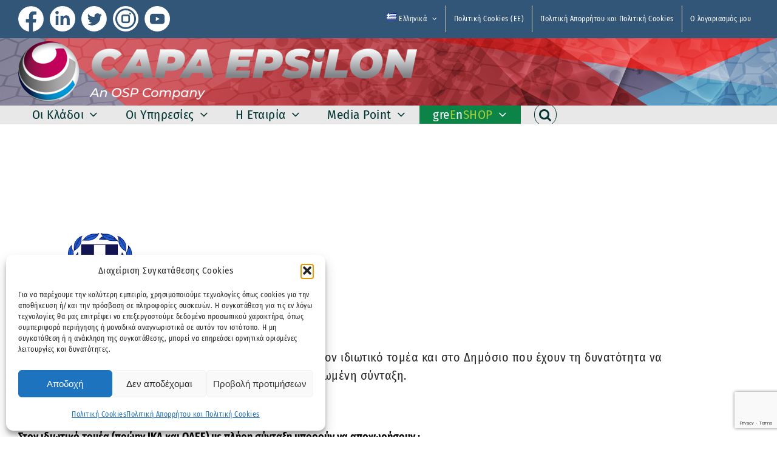

--- FILE ---
content_type: text/html; charset=UTF-8
request_url: https://www.capaepsilon.com/%CF%85%CF%80%CE%BF%CF%85%CF%81%CE%B3%CE%B5%CE%AF%CE%BF-%CE%B5%CF%81%CE%B3%CE%B1%CF%83%CE%AF%CE%B1%CF%82-%CF%83%CF%8D%CE%BD%CF%84%CE%B1%CE%BE%CE%B7-%CF%80%CF%81%CE%B9%CE%BD-%CF%84%CE%B1-62-%CE%AD/
body_size: 37102
content:
<!DOCTYPE html>
<html class="avada-html-layout-wide avada-html-header-position-top avada-is-100-percent-template" lang="el" prefix="og: http://ogp.me/ns# fb: http://ogp.me/ns/fb#">
<head>
	<meta http-equiv="X-UA-Compatible" content="IE=edge" />
	<meta http-equiv="Content-Type" content="text/html; charset=utf-8"/>
	<meta name="viewport" content="width=device-width, initial-scale=1" />
	<meta name='robots' content='index, follow, max-image-preview:large, max-snippet:-1, max-video-preview:-1' />

	<!-- This site is optimized with the Yoast SEO plugin v26.5 - https://yoast.com/wordpress/plugins/seo/ -->
	<title>Υπουργείο Εργασίας : Σύνταξη πριν τα 62 έτη για 27 κατηγορίες ασφαλισμένων - Capa Espilon</title>
	<link rel="canonical" href="https://www.capaepsilon.com/υπουργείο-εργασίας-σύνταξη-πριν-τα-62-έ/" />
	<meta property="og:locale" content="el_GR" />
	<meta property="og:type" content="article" />
	<meta property="og:title" content="Υπουργείο Εργασίας : Σύνταξη πριν τα 62 έτη για 27 κατηγορίες ασφαλισμένων - Capa Espilon" />
	<meta property="og:description" content="Σε 27 ανέρχονται οι μεγάλες κατηγορίες ασφαλισμένων στον ιδιωτικό τομέα και στο Δημόσιο που έχουν τη δυνατότητα να συνταξιοδοτηθούν εφέτος πριν από τα 62, με πλήρη ή μειωμένη σύνταξη. Αναλυτικότερα: Στον ιδιωτικό τομέα (πρώην ΙΚΑ και ΟΑΕΕ) με πλήρη σύνταξη [...]" />
	<meta property="og:url" content="https://www.capaepsilon.com/υπουργείο-εργασίας-σύνταξη-πριν-τα-62-έ/" />
	<meta property="og:site_name" content="Capa Espilon" />
	<meta property="article:publisher" content="https://www.facebook.com/CapaEpsilon/" />
	<meta property="article:published_time" content="2021-07-29T19:55:56+00:00" />
	<meta property="article:modified_time" content="2024-05-31T12:09:14+00:00" />
	<meta property="og:image" content="https://www.capaepsilon.com/wp-content/uploads/2021/07/αρκας.png" />
	<meta property="og:image:width" content="1200" />
	<meta property="og:image:height" content="600" />
	<meta property="og:image:type" content="image/png" />
	<meta name="author" content="Capa Epsilon" />
	<meta name="twitter:card" content="summary_large_image" />
	<meta name="twitter:image" content="https://www.capaepsilon.com/wp-content/uploads/2021/07/αρκας.png" />
	<meta name="twitter:creator" content="@CapaEpsilon" />
	<meta name="twitter:site" content="@CapaEpsilon" />
	<meta name="twitter:label1" content="Συντάχθηκε από" />
	<meta name="twitter:data1" content="Capa Epsilon" />
	<meta name="twitter:label2" content="Εκτιμώμενος χρόνος ανάγνωσης" />
	<meta name="twitter:data2" content="4 λεπτά" />
	<script type="application/ld+json" class="yoast-schema-graph">{"@context":"https://schema.org","@graph":[{"@type":"WebPage","@id":"https://www.capaepsilon.com/%cf%85%cf%80%ce%bf%cf%85%cf%81%ce%b3%ce%b5%ce%af%ce%bf-%ce%b5%cf%81%ce%b3%ce%b1%cf%83%ce%af%ce%b1%cf%82-%cf%83%cf%8d%ce%bd%cf%84%ce%b1%ce%be%ce%b7-%cf%80%cf%81%ce%b9%ce%bd-%cf%84%ce%b1-62-%ce%ad/","url":"https://www.capaepsilon.com/%cf%85%cf%80%ce%bf%cf%85%cf%81%ce%b3%ce%b5%ce%af%ce%bf-%ce%b5%cf%81%ce%b3%ce%b1%cf%83%ce%af%ce%b1%cf%82-%cf%83%cf%8d%ce%bd%cf%84%ce%b1%ce%be%ce%b7-%cf%80%cf%81%ce%b9%ce%bd-%cf%84%ce%b1-62-%ce%ad/","name":"Υπουργείο Εργασίας : Σύνταξη πριν τα 62 έτη για 27 κατηγορίες ασφαλισμένων - Capa Espilon","isPartOf":{"@id":"https://www.capaepsilon.com/#website"},"primaryImageOfPage":{"@id":"https://www.capaepsilon.com/%cf%85%cf%80%ce%bf%cf%85%cf%81%ce%b3%ce%b5%ce%af%ce%bf-%ce%b5%cf%81%ce%b3%ce%b1%cf%83%ce%af%ce%b1%cf%82-%cf%83%cf%8d%ce%bd%cf%84%ce%b1%ce%be%ce%b7-%cf%80%cf%81%ce%b9%ce%bd-%cf%84%ce%b1-62-%ce%ad/#primaryimage"},"image":{"@id":"https://www.capaepsilon.com/%cf%85%cf%80%ce%bf%cf%85%cf%81%ce%b3%ce%b5%ce%af%ce%bf-%ce%b5%cf%81%ce%b3%ce%b1%cf%83%ce%af%ce%b1%cf%82-%cf%83%cf%8d%ce%bd%cf%84%ce%b1%ce%be%ce%b7-%cf%80%cf%81%ce%b9%ce%bd-%cf%84%ce%b1-62-%ce%ad/#primaryimage"},"thumbnailUrl":"https://www.capaepsilon.com/wp-content/uploads/2020/07/images-3.png","datePublished":"2021-07-29T19:55:56+00:00","dateModified":"2024-05-31T12:09:14+00:00","author":{"@id":"https://www.capaepsilon.com/#/schema/person/a955172ecc98a7b3b239f1e7689f8839"},"breadcrumb":{"@id":"https://www.capaepsilon.com/%cf%85%cf%80%ce%bf%cf%85%cf%81%ce%b3%ce%b5%ce%af%ce%bf-%ce%b5%cf%81%ce%b3%ce%b1%cf%83%ce%af%ce%b1%cf%82-%cf%83%cf%8d%ce%bd%cf%84%ce%b1%ce%be%ce%b7-%cf%80%cf%81%ce%b9%ce%bd-%cf%84%ce%b1-62-%ce%ad/#breadcrumb"},"inLanguage":"el","potentialAction":[{"@type":"ReadAction","target":["https://www.capaepsilon.com/%cf%85%cf%80%ce%bf%cf%85%cf%81%ce%b3%ce%b5%ce%af%ce%bf-%ce%b5%cf%81%ce%b3%ce%b1%cf%83%ce%af%ce%b1%cf%82-%cf%83%cf%8d%ce%bd%cf%84%ce%b1%ce%be%ce%b7-%cf%80%cf%81%ce%b9%ce%bd-%cf%84%ce%b1-62-%ce%ad/"]}]},{"@type":"ImageObject","inLanguage":"el","@id":"https://www.capaepsilon.com/%cf%85%cf%80%ce%bf%cf%85%cf%81%ce%b3%ce%b5%ce%af%ce%bf-%ce%b5%cf%81%ce%b3%ce%b1%cf%83%ce%af%ce%b1%cf%82-%cf%83%cf%8d%ce%bd%cf%84%ce%b1%ce%be%ce%b7-%cf%80%cf%81%ce%b9%ce%bd-%cf%84%ce%b1-62-%ce%ad/#primaryimage","url":"https://www.capaepsilon.com/wp-content/uploads/2020/07/images-3.png","contentUrl":"https://www.capaepsilon.com/wp-content/uploads/2020/07/images-3.png","width":264,"height":191},{"@type":"BreadcrumbList","@id":"https://www.capaepsilon.com/%cf%85%cf%80%ce%bf%cf%85%cf%81%ce%b3%ce%b5%ce%af%ce%bf-%ce%b5%cf%81%ce%b3%ce%b1%cf%83%ce%af%ce%b1%cf%82-%cf%83%cf%8d%ce%bd%cf%84%ce%b1%ce%be%ce%b7-%cf%80%cf%81%ce%b9%ce%bd-%cf%84%ce%b1-62-%ce%ad/#breadcrumb","itemListElement":[{"@type":"ListItem","position":1,"name":"Home","item":"https://www.capaepsilon.com/"},{"@type":"ListItem","position":2,"name":"Υπουργείο Εργασίας : Σύνταξη πριν τα 62 έτη για 27 κατηγορίες ασφαλισμένων"}]},{"@type":"WebSite","@id":"https://www.capaepsilon.com/#website","url":"https://www.capaepsilon.com/","name":"Capa Espilon","description":"An OSP Company","potentialAction":[{"@type":"SearchAction","target":{"@type":"EntryPoint","urlTemplate":"https://www.capaepsilon.com/?s={search_term_string}"},"query-input":{"@type":"PropertyValueSpecification","valueRequired":true,"valueName":"search_term_string"}}],"inLanguage":"el"},{"@type":"Person","@id":"https://www.capaepsilon.com/#/schema/person/a955172ecc98a7b3b239f1e7689f8839","name":"Capa Epsilon","image":{"@type":"ImageObject","inLanguage":"el","@id":"https://www.capaepsilon.com/#/schema/person/image/","url":"https://secure.gravatar.com/avatar/39bdea8acf711ae1a1012e96af898aa45ea58d2816d6d5f37cc4b319079a678b?s=96&d=mm&r=g","contentUrl":"https://secure.gravatar.com/avatar/39bdea8acf711ae1a1012e96af898aa45ea58d2816d6d5f37cc4b319079a678b?s=96&d=mm&r=g","caption":"Capa Epsilon"},"url":"https://www.capaepsilon.com/author/capa-user/"}]}</script>
	<!-- / Yoast SEO plugin. -->


<link rel="alternate" type="application/rss+xml" title="Ροή RSS &raquo; Capa Espilon" href="https://www.capaepsilon.com/feed/" />
<link rel="alternate" type="application/rss+xml" title="Ροή Σχολίων &raquo; Capa Espilon" href="https://www.capaepsilon.com/comments/feed/" />
					<link rel="shortcut icon" href="https://www.capaepsilon.com/wp-content/uploads/2025/01/capa-favicon.png" type="image/x-icon" />
		
					<!-- Apple Touch Icon -->
			<link rel="apple-touch-icon" sizes="180x180" href="https://www.capaepsilon.com/wp-content/uploads/2025/01/capa-favicon.png">
		
					<!-- Android Icon -->
			<link rel="icon" sizes="192x192" href="https://www.capaepsilon.com/wp-content/uploads/2025/01/capa-favicon.png">
		
					<!-- MS Edge Icon -->
			<meta name="msapplication-TileImage" content="https://www.capaepsilon.com/wp-content/uploads/2025/01/capa-favicon.png">
				<link rel="alternate" title="oEmbed (JSON)" type="application/json+oembed" href="https://www.capaepsilon.com/wp-json/oembed/1.0/embed?url=https%3A%2F%2Fwww.capaepsilon.com%2F%25cf%2585%25cf%2580%25ce%25bf%25cf%2585%25cf%2581%25ce%25b3%25ce%25b5%25ce%25af%25ce%25bf-%25ce%25b5%25cf%2581%25ce%25b3%25ce%25b1%25cf%2583%25ce%25af%25ce%25b1%25cf%2582-%25cf%2583%25cf%258d%25ce%25bd%25cf%2584%25ce%25b1%25ce%25be%25ce%25b7-%25cf%2580%25cf%2581%25ce%25b9%25ce%25bd-%25cf%2584%25ce%25b1-62-%25ce%25ad%2F&#038;lang=el" />
<link rel="alternate" title="oEmbed (XML)" type="text/xml+oembed" href="https://www.capaepsilon.com/wp-json/oembed/1.0/embed?url=https%3A%2F%2Fwww.capaepsilon.com%2F%25cf%2585%25cf%2580%25ce%25bf%25cf%2585%25cf%2581%25ce%25b3%25ce%25b5%25ce%25af%25ce%25bf-%25ce%25b5%25cf%2581%25ce%25b3%25ce%25b1%25cf%2583%25ce%25af%25ce%25b1%25cf%2582-%25cf%2583%25cf%258d%25ce%25bd%25cf%2584%25ce%25b1%25ce%25be%25ce%25b7-%25cf%2580%25cf%2581%25ce%25b9%25ce%25bd-%25cf%2584%25ce%25b1-62-%25ce%25ad%2F&#038;format=xml&#038;lang=el" />
					<meta name="description" content="Σε 27 ανέρχονται οι μεγάλες κατηγορίες ασφαλισμένων στον ιδιωτικό τομέα και στο Δημόσιο που έχουν τη δυνατότητα να συνταξιοδοτηθούν εφέτος πριν από τα 62, με πλήρη ή μειωμένη σύνταξη.

Αναλυτικότερα:
Στον ιδιωτικό τομέα (πρώην ΙΚΑ και ΟΑΕΕ) με πλήρη σύνταξη μπορούν να αποχωρήσουν :
1 Γυναίκες – μητέρες ασφαλισμένες του πρώην"/>
				
		<meta property="og:locale" content="el_GR"/>
		<meta property="og:type" content="article"/>
		<meta property="og:site_name" content="Capa Espilon"/>
		<meta property="og:title" content="Υπουργείο Εργασίας : Σύνταξη πριν τα 62 έτη για 27 κατηγορίες ασφαλισμένων - Capa Espilon"/>
				<meta property="og:description" content="Σε 27 ανέρχονται οι μεγάλες κατηγορίες ασφαλισμένων στον ιδιωτικό τομέα και στο Δημόσιο που έχουν τη δυνατότητα να συνταξιοδοτηθούν εφέτος πριν από τα 62, με πλήρη ή μειωμένη σύνταξη.

Αναλυτικότερα:
Στον ιδιωτικό τομέα (πρώην ΙΚΑ και ΟΑΕΕ) με πλήρη σύνταξη μπορούν να αποχωρήσουν :
1 Γυναίκες – μητέρες ασφαλισμένες του πρώην"/>
				<meta property="og:url" content="https://www.capaepsilon.com/%cf%85%cf%80%ce%bf%cf%85%cf%81%ce%b3%ce%b5%ce%af%ce%bf-%ce%b5%cf%81%ce%b3%ce%b1%cf%83%ce%af%ce%b1%cf%82-%cf%83%cf%8d%ce%bd%cf%84%ce%b1%ce%be%ce%b7-%cf%80%cf%81%ce%b9%ce%bd-%cf%84%ce%b1-62-%ce%ad/"/>
										<meta property="article:published_time" content="2021-07-29T19:55:56+03:00"/>
							<meta property="article:modified_time" content="2024-05-31T12:09:14+03:00"/>
								<meta name="author" content="Capa Epsilon"/>
								<meta property="og:image" content="https://www.capaepsilon.com/wp-content/uploads/2024/12/CapaEpsilon-Logo-2023-Site-1.png"/>
		<meta property="og:image:width" content="657"/>
		<meta property="og:image:height" content="100"/>
		<meta property="og:image:type" content="image/png"/>
				<style id='wp-img-auto-sizes-contain-inline-css' type='text/css'>
img:is([sizes=auto i],[sizes^="auto," i]){contain-intrinsic-size:3000px 1500px}
/*# sourceURL=wp-img-auto-sizes-contain-inline-css */
</style>

<style id='wp-emoji-styles-inline-css' type='text/css'>

	img.wp-smiley, img.emoji {
		display: inline !important;
		border: none !important;
		box-shadow: none !important;
		height: 1em !important;
		width: 1em !important;
		margin: 0 0.07em !important;
		vertical-align: -0.1em !important;
		background: none !important;
		padding: 0 !important;
	}
/*# sourceURL=wp-emoji-styles-inline-css */
</style>
<link rel='stylesheet' id='ditty-news-ticker-font-css' href='https://www.capaepsilon.com/wp-content/plugins/ditty-news-ticker/legacy/inc/static/libs/fontastic/styles.css?ver=3.1.59' type='text/css' media='all' />
<link rel='stylesheet' id='ditty-news-ticker-css' href='https://www.capaepsilon.com/wp-content/plugins/ditty-news-ticker/legacy/inc/static/css/style.css?ver=3.1.59' type='text/css' media='all' />
<link rel='stylesheet' id='ditty-displays-css' href='https://www.capaepsilon.com/wp-content/plugins/ditty-news-ticker/build/dittyDisplays.css?ver=3.1.59' type='text/css' media='all' />
<link rel='stylesheet' id='ditty-fontawesome-css' href='https://www.capaepsilon.com/wp-content/plugins/ditty-news-ticker/includes/libs/fontawesome-6.4.0/css/all.css?ver=6.4.0' type='text/css' media='' />
<style id='woocommerce-inline-inline-css' type='text/css'>
.woocommerce form .form-row .required { visibility: visible; }
/*# sourceURL=woocommerce-inline-inline-css */
</style>
<link rel='stylesheet' id='wordpress-file-upload-style-css' href='https://www.capaepsilon.com/wp-content/plugins/wordpress-file-upload-pro/css/wordpress_file_upload_style.css?ver=011d016005736e3755ffa853c10b8574' type='text/css' media='all' />
<link rel='stylesheet' id='wordpress-file-upload-style-safe-css' href='https://www.capaepsilon.com/wp-content/plugins/wordpress-file-upload-pro/css/wordpress_file_upload_style_safe.css?ver=011d016005736e3755ffa853c10b8574' type='text/css' media='all' />
<link rel='stylesheet' id='wordpress-file-upload-adminbar-style-css' href='https://www.capaepsilon.com/wp-content/plugins/wordpress-file-upload-pro/css/wordpress_file_upload_adminbarstyle.css?ver=011d016005736e3755ffa853c10b8574' type='text/css' media='all' />
<link rel='stylesheet' id='jquery-ui-css-css' href='https://www.capaepsilon.com/wp-content/plugins/wordpress-file-upload-pro/vendor/jquery/jquery-ui.min.css?ver=011d016005736e3755ffa853c10b8574' type='text/css' media='all' />
<link rel='stylesheet' id='jquery-ui-timepicker-addon-css-css' href='https://www.capaepsilon.com/wp-content/plugins/wordpress-file-upload-pro/vendor/jquery/jquery-ui-timepicker-addon.min.css?ver=011d016005736e3755ffa853c10b8574' type='text/css' media='all' />
<link rel='stylesheet' id='cmplz-general-css' href='https://www.capaepsilon.com/wp-content/plugins/complianz-gdpr/assets/css/cookieblocker.min.css?ver=1765361848' type='text/css' media='all' />
<link rel='stylesheet' id='brands-styles-css' href='https://www.capaepsilon.com/wp-content/plugins/woocommerce/assets/css/brands.css?ver=10.3.7' type='text/css' media='all' />
<link rel='stylesheet' id='newsletter-css' href='https://www.capaepsilon.com/wp-content/plugins/newsletter/style.css?ver=9.1.0' type='text/css' media='all' />
<link rel='stylesheet' id='ditty-rss-ticker-css' href='https://www.capaepsilon.com/wp-content/plugins/ditty-rss-ticker/legacy/assets/css/style.css?ver=3.1.8' type='text/css' media='all' />
<link rel='stylesheet' id='fusion-dynamic-css-css' href='https://www.capaepsilon.com/wp-content/uploads/fusion-styles/4c4c3a5c58a69c0393280c0e33c5876c.min.css?ver=3.14' type='text/css' media='all' />
<script type="text/javascript" async src="https://www.capaepsilon.com/wp-content/plugins/burst-statistics/assets/js/timeme/timeme.min.js?ver=1765361731" id="burst-timeme-js"></script>
<script type="text/javascript" id="burst-js-extra">
/* <![CDATA[ */
var burst = {"tracking":{"isInitialHit":true,"lastUpdateTimestamp":0,"beacon_url":"https://www.capaepsilon.com/wp-content/plugins/burst-statistics/endpoint.php","ajaxUrl":"https://www.capaepsilon.com/wp-admin/admin-ajax.php"},"options":{"cookieless":0,"pageUrl":"https://www.capaepsilon.com/%cf%85%cf%80%ce%bf%cf%85%cf%81%ce%b3%ce%b5%ce%af%ce%bf-%ce%b5%cf%81%ce%b3%ce%b1%cf%83%ce%af%ce%b1%cf%82-%cf%83%cf%8d%ce%bd%cf%84%ce%b1%ce%be%ce%b7-%cf%80%cf%81%ce%b9%ce%bd-%cf%84%ce%b1-62-%ce%ad/","beacon_enabled":1,"do_not_track":0,"enable_turbo_mode":0,"track_url_change":0,"cookie_retention_days":30,"debug":0},"goals":{"completed":[],"scriptUrl":"https://www.capaepsilon.com/wp-content/plugins/burst-statistics/assets/js/build/burst-goals.js?v=1765361731","active":[]},"cache":{"uid":null,"fingerprint":null,"isUserAgent":null,"isDoNotTrack":null,"useCookies":null}};
//# sourceURL=burst-js-extra
/* ]]> */
</script>
<script data-service="burst" data-category="statistics" type="text/plain" async data-cmplz-src="https://www.capaepsilon.com/wp-content/plugins/burst-statistics/assets/js/build/burst.min.js?ver=1765361731" id="burst-js"></script>
<script type="text/javascript" src="https://www.capaepsilon.com/wp-includes/js/jquery/jquery.min.js?ver=3.7.1" id="jquery-core-js"></script>
<script type="text/javascript" src="https://www.capaepsilon.com/wp-includes/js/jquery/jquery-migrate.min.js?ver=3.4.1" id="jquery-migrate-js"></script>
<script type="text/javascript" src="https://www.capaepsilon.com/wp-content/plugins/woocommerce/assets/js/jquery-blockui/jquery.blockUI.min.js?ver=2.7.0-wc.10.3.7" id="wc-jquery-blockui-js" defer="defer" data-wp-strategy="defer"></script>
<script type="text/javascript" id="wc-add-to-cart-js-extra">
/* <![CDATA[ */
var wc_add_to_cart_params = {"ajax_url":"/wp-admin/admin-ajax.php","wc_ajax_url":"/?wc-ajax=%%endpoint%%","i18n_view_cart":"\u039a\u03b1\u03bb\u03ac\u03b8\u03b9","cart_url":"https://www.capaepsilon.com/cart/","is_cart":"","cart_redirect_after_add":"no"};
//# sourceURL=wc-add-to-cart-js-extra
/* ]]> */
</script>
<script type="text/javascript" src="https://www.capaepsilon.com/wp-content/plugins/woocommerce/assets/js/frontend/add-to-cart.min.js?ver=10.3.7" id="wc-add-to-cart-js" defer="defer" data-wp-strategy="defer"></script>
<script type="text/javascript" src="https://www.capaepsilon.com/wp-content/plugins/woocommerce/assets/js/js-cookie/js.cookie.min.js?ver=2.1.4-wc.10.3.7" id="wc-js-cookie-js" defer="defer" data-wp-strategy="defer"></script>
<script type="text/javascript" id="woocommerce-js-extra">
/* <![CDATA[ */
var woocommerce_params = {"ajax_url":"/wp-admin/admin-ajax.php","wc_ajax_url":"/?wc-ajax=%%endpoint%%","i18n_password_show":"\u0395\u03bc\u03c6\u03ac\u03bd\u03b9\u03c3\u03b7 \u03c3\u03c5\u03bd\u03b8\u03b7\u03bc\u03b1\u03c4\u03b9\u03ba\u03bf\u03cd","i18n_password_hide":"\u0391\u03c0\u03cc\u03ba\u03c1\u03c5\u03c8\u03b7 \u03c3\u03c5\u03bd\u03b8\u03b7\u03bc\u03b1\u03c4\u03b9\u03ba\u03bf\u03cd"};
//# sourceURL=woocommerce-js-extra
/* ]]> */
</script>
<script type="text/javascript" src="https://www.capaepsilon.com/wp-content/plugins/woocommerce/assets/js/frontend/woocommerce.min.js?ver=10.3.7" id="woocommerce-js" defer="defer" data-wp-strategy="defer"></script>
<script type="text/javascript" id="wordpress_file_upload_script-js-extra">
/* <![CDATA[ */
var WFUPluginParams = {"WFU_PROACTIVE":"1"};
//# sourceURL=wordpress_file_upload_script-js-extra
/* ]]> */
</script>
<script type="text/javascript" src="https://www.capaepsilon.com/wp-content/plugins/wordpress-file-upload-pro/js/wordpress_file_upload_functions.js?ver=011d016005736e3755ffa853c10b8574" id="wordpress_file_upload_script-js"></script>
<script type="text/javascript" src="https://www.capaepsilon.com/wp-includes/js/jquery/ui/core.min.js?ver=1.13.3" id="jquery-ui-core-js"></script>
<script type="text/javascript" src="https://www.capaepsilon.com/wp-includes/js/jquery/ui/datepicker.min.js?ver=1.13.3" id="jquery-ui-datepicker-js"></script>
<script type="text/javascript" id="jquery-ui-datepicker-js-after">
/* <![CDATA[ */
jQuery(function(jQuery){jQuery.datepicker.setDefaults({"closeText":"\u039a\u03bb\u03b5\u03af\u03c3\u03b9\u03bc\u03bf","currentText":"\u03a3\u03ae\u03bc\u03b5\u03c1\u03b1","monthNames":["\u0399\u03b1\u03bd\u03bf\u03c5\u03ac\u03c1\u03b9\u03bf\u03c2","\u03a6\u03b5\u03b2\u03c1\u03bf\u03c5\u03ac\u03c1\u03b9\u03bf\u03c2","\u039c\u03ac\u03c1\u03c4\u03b9\u03bf\u03c2","\u0391\u03c0\u03c1\u03af\u03bb\u03b9\u03bf\u03c2","\u039c\u03ac\u03b9\u03bf\u03c2","\u0399\u03bf\u03cd\u03bd\u03b9\u03bf\u03c2","\u0399\u03bf\u03cd\u03bb\u03b9\u03bf\u03c2","\u0391\u03cd\u03b3\u03bf\u03c5\u03c3\u03c4\u03bf\u03c2","\u03a3\u03b5\u03c0\u03c4\u03ad\u03bc\u03b2\u03c1\u03b9\u03bf\u03c2","\u039f\u03ba\u03c4\u03ce\u03b2\u03c1\u03b9\u03bf\u03c2","\u039d\u03bf\u03ad\u03bc\u03b2\u03c1\u03b9\u03bf\u03c2","\u0394\u03b5\u03ba\u03ad\u03bc\u03b2\u03c1\u03b9\u03bf\u03c2"],"monthNamesShort":["\u0399\u03b1\u03bd","\u03a6\u03b5\u03b2","\u039c\u03b1\u03c1","\u0391\u03c0\u03c1","\u039c\u03ac\u03b9","\u0399\u03bf\u03cd\u03bd","\u0399\u03bf\u03cd\u03bb","\u0391\u03c5\u03b3","\u03a3\u03b5\u03c0","\u039f\u03ba\u03c4","\u039d\u03bf\u03ad","\u0394\u03b5\u03ba"],"nextText":"\u0395\u03c0\u03cc\u03bc\u03b5\u03bd\u03bf","prevText":"\u03a0\u03c1\u03bf\u03b7\u03b3\u03bf\u03cd\u03bc\u03b5\u03bd\u03b1","dayNames":["\u039a\u03c5\u03c1\u03b9\u03b1\u03ba\u03ae","\u0394\u03b5\u03c5\u03c4\u03ad\u03c1\u03b1","\u03a4\u03c1\u03af\u03c4\u03b7","\u03a4\u03b5\u03c4\u03ac\u03c1\u03c4\u03b7","\u03a0\u03ad\u03bc\u03c0\u03c4\u03b7","\u03a0\u03b1\u03c1\u03b1\u03c3\u03ba\u03b5\u03c5\u03ae","\u03a3\u03ac\u03b2\u03b2\u03b1\u03c4\u03bf"],"dayNamesShort":["\u039a\u03c5","\u0394\u03b5","\u03a4\u03c1","\u03a4\u03b5","\u03a0\u03b5","\u03a0\u03b1","\u03a3\u03b1"],"dayNamesMin":["\u039a","\u0394","\u03a4","\u03a4","\u03a0","\u03a0","\u03a3"],"dateFormat":"d MM yy","firstDay":1,"isRTL":false});});
//# sourceURL=jquery-ui-datepicker-js-after
/* ]]> */
</script>
<script type="text/javascript" src="https://www.capaepsilon.com/wp-content/plugins/wordpress-file-upload-pro/vendor/jquery/jquery-ui-timepicker-addon.min.js?ver=011d016005736e3755ffa853c10b8574" id="jquery-ui-timepicker-addon-js-js"></script>
<link rel="https://api.w.org/" href="https://www.capaepsilon.com/wp-json/" /><link rel="alternate" title="JSON" type="application/json" href="https://www.capaepsilon.com/wp-json/wp/v2/posts/9801" /><link rel="EditURI" type="application/rsd+xml" title="RSD" href="https://www.capaepsilon.com/xmlrpc.php?rsd" />
			<style>.cmplz-hidden {
					display: none !important;
				}</style><style type="text/css" id="css-fb-visibility">@media screen and (max-width: 640px){.fusion-no-small-visibility{display:none !important;}body .sm-text-align-center{text-align:center !important;}body .sm-text-align-left{text-align:left !important;}body .sm-text-align-right{text-align:right !important;}body .sm-text-align-justify{text-align:justify !important;}body .sm-flex-align-center{justify-content:center !important;}body .sm-flex-align-flex-start{justify-content:flex-start !important;}body .sm-flex-align-flex-end{justify-content:flex-end !important;}body .sm-mx-auto{margin-left:auto !important;margin-right:auto !important;}body .sm-ml-auto{margin-left:auto !important;}body .sm-mr-auto{margin-right:auto !important;}body .fusion-absolute-position-small{position:absolute;top:auto;width:100%;}.awb-sticky.awb-sticky-small{ position: sticky; top: var(--awb-sticky-offset,0); }}@media screen and (min-width: 641px) and (max-width: 1024px){.fusion-no-medium-visibility{display:none !important;}body .md-text-align-center{text-align:center !important;}body .md-text-align-left{text-align:left !important;}body .md-text-align-right{text-align:right !important;}body .md-text-align-justify{text-align:justify !important;}body .md-flex-align-center{justify-content:center !important;}body .md-flex-align-flex-start{justify-content:flex-start !important;}body .md-flex-align-flex-end{justify-content:flex-end !important;}body .md-mx-auto{margin-left:auto !important;margin-right:auto !important;}body .md-ml-auto{margin-left:auto !important;}body .md-mr-auto{margin-right:auto !important;}body .fusion-absolute-position-medium{position:absolute;top:auto;width:100%;}.awb-sticky.awb-sticky-medium{ position: sticky; top: var(--awb-sticky-offset,0); }}@media screen and (min-width: 1025px){.fusion-no-large-visibility{display:none !important;}body .lg-text-align-center{text-align:center !important;}body .lg-text-align-left{text-align:left !important;}body .lg-text-align-right{text-align:right !important;}body .lg-text-align-justify{text-align:justify !important;}body .lg-flex-align-center{justify-content:center !important;}body .lg-flex-align-flex-start{justify-content:flex-start !important;}body .lg-flex-align-flex-end{justify-content:flex-end !important;}body .lg-mx-auto{margin-left:auto !important;margin-right:auto !important;}body .lg-ml-auto{margin-left:auto !important;}body .lg-mr-auto{margin-right:auto !important;}body .fusion-absolute-position-large{position:absolute;top:auto;width:100%;}.awb-sticky.awb-sticky-large{ position: sticky; top: var(--awb-sticky-offset,0); }}</style>	<noscript><style>.woocommerce-product-gallery{ opacity: 1 !important; }</style></noscript>
	<meta name="generator" content="Powered by Slider Revolution 6.7.38 - responsive, Mobile-Friendly Slider Plugin for WordPress with comfortable drag and drop interface." />
<script>function setREVStartSize(e){
			//window.requestAnimationFrame(function() {
				window.RSIW = window.RSIW===undefined ? window.innerWidth : window.RSIW;
				window.RSIH = window.RSIH===undefined ? window.innerHeight : window.RSIH;
				try {
					var pw = document.getElementById(e.c).parentNode.offsetWidth,
						newh;
					pw = pw===0 || isNaN(pw) || (e.l=="fullwidth" || e.layout=="fullwidth") ? window.RSIW : pw;
					e.tabw = e.tabw===undefined ? 0 : parseInt(e.tabw);
					e.thumbw = e.thumbw===undefined ? 0 : parseInt(e.thumbw);
					e.tabh = e.tabh===undefined ? 0 : parseInt(e.tabh);
					e.thumbh = e.thumbh===undefined ? 0 : parseInt(e.thumbh);
					e.tabhide = e.tabhide===undefined ? 0 : parseInt(e.tabhide);
					e.thumbhide = e.thumbhide===undefined ? 0 : parseInt(e.thumbhide);
					e.mh = e.mh===undefined || e.mh=="" || e.mh==="auto" ? 0 : parseInt(e.mh,0);
					if(e.layout==="fullscreen" || e.l==="fullscreen")
						newh = Math.max(e.mh,window.RSIH);
					else{
						e.gw = Array.isArray(e.gw) ? e.gw : [e.gw];
						for (var i in e.rl) if (e.gw[i]===undefined || e.gw[i]===0) e.gw[i] = e.gw[i-1];
						e.gh = e.el===undefined || e.el==="" || (Array.isArray(e.el) && e.el.length==0)? e.gh : e.el;
						e.gh = Array.isArray(e.gh) ? e.gh : [e.gh];
						for (var i in e.rl) if (e.gh[i]===undefined || e.gh[i]===0) e.gh[i] = e.gh[i-1];
											
						var nl = new Array(e.rl.length),
							ix = 0,
							sl;
						e.tabw = e.tabhide>=pw ? 0 : e.tabw;
						e.thumbw = e.thumbhide>=pw ? 0 : e.thumbw;
						e.tabh = e.tabhide>=pw ? 0 : e.tabh;
						e.thumbh = e.thumbhide>=pw ? 0 : e.thumbh;
						for (var i in e.rl) nl[i] = e.rl[i]<window.RSIW ? 0 : e.rl[i];
						sl = nl[0];
						for (var i in nl) if (sl>nl[i] && nl[i]>0) { sl = nl[i]; ix=i;}
						var m = pw>(e.gw[ix]+e.tabw+e.thumbw) ? 1 : (pw-(e.tabw+e.thumbw)) / (e.gw[ix]);
						newh =  (e.gh[ix] * m) + (e.tabh + e.thumbh);
					}
					var el = document.getElementById(e.c);
					if (el!==null && el) el.style.height = newh+"px";
					el = document.getElementById(e.c+"_wrapper");
					if (el!==null && el) {
						el.style.height = newh+"px";
						el.style.display = "block";
					}
				} catch(e){
					console.log("Failure at Presize of Slider:" + e)
				}
			//});
		  };</script>
		<script type="text/javascript">
			var doc = document.documentElement;
			doc.setAttribute( 'data-useragent', navigator.userAgent );
		</script>
		
	<!-- Global site tag (gtag.js) - Google Analytics -->
<script type="text/plain" data-service="google-analytics" data-category="statistics" async data-cmplz-src="https://www.googletagmanager.com/gtag/js?id=UA-150808694-1"></script>
<script>
  window.dataLayer = window.dataLayer || [];
  function gtag(){dataLayer.push(arguments);}
  gtag('js', new Date());

  gtag('config', 'UA-150808694-1');
</script><link rel='stylesheet' id='wc-blocks-style-css' href='https://www.capaepsilon.com/wp-content/plugins/woocommerce/assets/client/blocks/wc-blocks.css?ver=wc-10.3.7' type='text/css' media='all' />
<style id='global-styles-inline-css' type='text/css'>
:root{--wp--preset--aspect-ratio--square: 1;--wp--preset--aspect-ratio--4-3: 4/3;--wp--preset--aspect-ratio--3-4: 3/4;--wp--preset--aspect-ratio--3-2: 3/2;--wp--preset--aspect-ratio--2-3: 2/3;--wp--preset--aspect-ratio--16-9: 16/9;--wp--preset--aspect-ratio--9-16: 9/16;--wp--preset--color--black: #000000;--wp--preset--color--cyan-bluish-gray: #abb8c3;--wp--preset--color--white: #ffffff;--wp--preset--color--pale-pink: #f78da7;--wp--preset--color--vivid-red: #cf2e2e;--wp--preset--color--luminous-vivid-orange: #ff6900;--wp--preset--color--luminous-vivid-amber: #fcb900;--wp--preset--color--light-green-cyan: #7bdcb5;--wp--preset--color--vivid-green-cyan: #00d084;--wp--preset--color--pale-cyan-blue: #8ed1fc;--wp--preset--color--vivid-cyan-blue: #0693e3;--wp--preset--color--vivid-purple: #9b51e0;--wp--preset--color--awb-color-1: #ffffff;--wp--preset--color--awb-color-2: #f6f6f6;--wp--preset--color--awb-color-3: #a0ce4e;--wp--preset--color--awb-color-4: #747474;--wp--preset--color--awb-color-5: #325677;--wp--preset--color--awb-color-6: #333333;--wp--preset--color--awb-color-7: #00054f;--wp--preset--color--awb-color-8: #000000;--wp--preset--color--awb-color-custom-10: #ebeaea;--wp--preset--color--awb-color-custom-11: #456177;--wp--preset--color--awb-color-custom-12: #0e4477;--wp--preset--color--awb-color-custom-13: #e0dede;--wp--preset--color--awb-color-custom-14: rgba(0,0,0,0.3);--wp--preset--color--awb-color-custom-15: #272727;--wp--preset--color--awb-color-custom-16: rgba(235,234,234,0.8);--wp--preset--color--awb-color-custom-17: #982d34;--wp--preset--color--awb-color-custom-18: #607d8b;--wp--preset--gradient--vivid-cyan-blue-to-vivid-purple: linear-gradient(135deg,rgb(6,147,227) 0%,rgb(155,81,224) 100%);--wp--preset--gradient--light-green-cyan-to-vivid-green-cyan: linear-gradient(135deg,rgb(122,220,180) 0%,rgb(0,208,130) 100%);--wp--preset--gradient--luminous-vivid-amber-to-luminous-vivid-orange: linear-gradient(135deg,rgb(252,185,0) 0%,rgb(255,105,0) 100%);--wp--preset--gradient--luminous-vivid-orange-to-vivid-red: linear-gradient(135deg,rgb(255,105,0) 0%,rgb(207,46,46) 100%);--wp--preset--gradient--very-light-gray-to-cyan-bluish-gray: linear-gradient(135deg,rgb(238,238,238) 0%,rgb(169,184,195) 100%);--wp--preset--gradient--cool-to-warm-spectrum: linear-gradient(135deg,rgb(74,234,220) 0%,rgb(151,120,209) 20%,rgb(207,42,186) 40%,rgb(238,44,130) 60%,rgb(251,105,98) 80%,rgb(254,248,76) 100%);--wp--preset--gradient--blush-light-purple: linear-gradient(135deg,rgb(255,206,236) 0%,rgb(152,150,240) 100%);--wp--preset--gradient--blush-bordeaux: linear-gradient(135deg,rgb(254,205,165) 0%,rgb(254,45,45) 50%,rgb(107,0,62) 100%);--wp--preset--gradient--luminous-dusk: linear-gradient(135deg,rgb(255,203,112) 0%,rgb(199,81,192) 50%,rgb(65,88,208) 100%);--wp--preset--gradient--pale-ocean: linear-gradient(135deg,rgb(255,245,203) 0%,rgb(182,227,212) 50%,rgb(51,167,181) 100%);--wp--preset--gradient--electric-grass: linear-gradient(135deg,rgb(202,248,128) 0%,rgb(113,206,126) 100%);--wp--preset--gradient--midnight: linear-gradient(135deg,rgb(2,3,129) 0%,rgb(40,116,252) 100%);--wp--preset--font-size--small: 15px;--wp--preset--font-size--medium: 20px;--wp--preset--font-size--large: 30px;--wp--preset--font-size--x-large: 42px;--wp--preset--font-size--normal: 20px;--wp--preset--font-size--xlarge: 40px;--wp--preset--font-size--huge: 60px;--wp--preset--spacing--20: 0.44rem;--wp--preset--spacing--30: 0.67rem;--wp--preset--spacing--40: 1rem;--wp--preset--spacing--50: 1.5rem;--wp--preset--spacing--60: 2.25rem;--wp--preset--spacing--70: 3.38rem;--wp--preset--spacing--80: 5.06rem;--wp--preset--shadow--natural: 6px 6px 9px rgba(0, 0, 0, 0.2);--wp--preset--shadow--deep: 12px 12px 50px rgba(0, 0, 0, 0.4);--wp--preset--shadow--sharp: 6px 6px 0px rgba(0, 0, 0, 0.2);--wp--preset--shadow--outlined: 6px 6px 0px -3px rgb(255, 255, 255), 6px 6px rgb(0, 0, 0);--wp--preset--shadow--crisp: 6px 6px 0px rgb(0, 0, 0);}:where(.is-layout-flex){gap: 0.5em;}:where(.is-layout-grid){gap: 0.5em;}body .is-layout-flex{display: flex;}.is-layout-flex{flex-wrap: wrap;align-items: center;}.is-layout-flex > :is(*, div){margin: 0;}body .is-layout-grid{display: grid;}.is-layout-grid > :is(*, div){margin: 0;}:where(.wp-block-columns.is-layout-flex){gap: 2em;}:where(.wp-block-columns.is-layout-grid){gap: 2em;}:where(.wp-block-post-template.is-layout-flex){gap: 1.25em;}:where(.wp-block-post-template.is-layout-grid){gap: 1.25em;}.has-black-color{color: var(--wp--preset--color--black) !important;}.has-cyan-bluish-gray-color{color: var(--wp--preset--color--cyan-bluish-gray) !important;}.has-white-color{color: var(--wp--preset--color--white) !important;}.has-pale-pink-color{color: var(--wp--preset--color--pale-pink) !important;}.has-vivid-red-color{color: var(--wp--preset--color--vivid-red) !important;}.has-luminous-vivid-orange-color{color: var(--wp--preset--color--luminous-vivid-orange) !important;}.has-luminous-vivid-amber-color{color: var(--wp--preset--color--luminous-vivid-amber) !important;}.has-light-green-cyan-color{color: var(--wp--preset--color--light-green-cyan) !important;}.has-vivid-green-cyan-color{color: var(--wp--preset--color--vivid-green-cyan) !important;}.has-pale-cyan-blue-color{color: var(--wp--preset--color--pale-cyan-blue) !important;}.has-vivid-cyan-blue-color{color: var(--wp--preset--color--vivid-cyan-blue) !important;}.has-vivid-purple-color{color: var(--wp--preset--color--vivid-purple) !important;}.has-black-background-color{background-color: var(--wp--preset--color--black) !important;}.has-cyan-bluish-gray-background-color{background-color: var(--wp--preset--color--cyan-bluish-gray) !important;}.has-white-background-color{background-color: var(--wp--preset--color--white) !important;}.has-pale-pink-background-color{background-color: var(--wp--preset--color--pale-pink) !important;}.has-vivid-red-background-color{background-color: var(--wp--preset--color--vivid-red) !important;}.has-luminous-vivid-orange-background-color{background-color: var(--wp--preset--color--luminous-vivid-orange) !important;}.has-luminous-vivid-amber-background-color{background-color: var(--wp--preset--color--luminous-vivid-amber) !important;}.has-light-green-cyan-background-color{background-color: var(--wp--preset--color--light-green-cyan) !important;}.has-vivid-green-cyan-background-color{background-color: var(--wp--preset--color--vivid-green-cyan) !important;}.has-pale-cyan-blue-background-color{background-color: var(--wp--preset--color--pale-cyan-blue) !important;}.has-vivid-cyan-blue-background-color{background-color: var(--wp--preset--color--vivid-cyan-blue) !important;}.has-vivid-purple-background-color{background-color: var(--wp--preset--color--vivid-purple) !important;}.has-black-border-color{border-color: var(--wp--preset--color--black) !important;}.has-cyan-bluish-gray-border-color{border-color: var(--wp--preset--color--cyan-bluish-gray) !important;}.has-white-border-color{border-color: var(--wp--preset--color--white) !important;}.has-pale-pink-border-color{border-color: var(--wp--preset--color--pale-pink) !important;}.has-vivid-red-border-color{border-color: var(--wp--preset--color--vivid-red) !important;}.has-luminous-vivid-orange-border-color{border-color: var(--wp--preset--color--luminous-vivid-orange) !important;}.has-luminous-vivid-amber-border-color{border-color: var(--wp--preset--color--luminous-vivid-amber) !important;}.has-light-green-cyan-border-color{border-color: var(--wp--preset--color--light-green-cyan) !important;}.has-vivid-green-cyan-border-color{border-color: var(--wp--preset--color--vivid-green-cyan) !important;}.has-pale-cyan-blue-border-color{border-color: var(--wp--preset--color--pale-cyan-blue) !important;}.has-vivid-cyan-blue-border-color{border-color: var(--wp--preset--color--vivid-cyan-blue) !important;}.has-vivid-purple-border-color{border-color: var(--wp--preset--color--vivid-purple) !important;}.has-vivid-cyan-blue-to-vivid-purple-gradient-background{background: var(--wp--preset--gradient--vivid-cyan-blue-to-vivid-purple) !important;}.has-light-green-cyan-to-vivid-green-cyan-gradient-background{background: var(--wp--preset--gradient--light-green-cyan-to-vivid-green-cyan) !important;}.has-luminous-vivid-amber-to-luminous-vivid-orange-gradient-background{background: var(--wp--preset--gradient--luminous-vivid-amber-to-luminous-vivid-orange) !important;}.has-luminous-vivid-orange-to-vivid-red-gradient-background{background: var(--wp--preset--gradient--luminous-vivid-orange-to-vivid-red) !important;}.has-very-light-gray-to-cyan-bluish-gray-gradient-background{background: var(--wp--preset--gradient--very-light-gray-to-cyan-bluish-gray) !important;}.has-cool-to-warm-spectrum-gradient-background{background: var(--wp--preset--gradient--cool-to-warm-spectrum) !important;}.has-blush-light-purple-gradient-background{background: var(--wp--preset--gradient--blush-light-purple) !important;}.has-blush-bordeaux-gradient-background{background: var(--wp--preset--gradient--blush-bordeaux) !important;}.has-luminous-dusk-gradient-background{background: var(--wp--preset--gradient--luminous-dusk) !important;}.has-pale-ocean-gradient-background{background: var(--wp--preset--gradient--pale-ocean) !important;}.has-electric-grass-gradient-background{background: var(--wp--preset--gradient--electric-grass) !important;}.has-midnight-gradient-background{background: var(--wp--preset--gradient--midnight) !important;}.has-small-font-size{font-size: var(--wp--preset--font-size--small) !important;}.has-medium-font-size{font-size: var(--wp--preset--font-size--medium) !important;}.has-large-font-size{font-size: var(--wp--preset--font-size--large) !important;}.has-x-large-font-size{font-size: var(--wp--preset--font-size--x-large) !important;}
/*# sourceURL=global-styles-inline-css */
</style>
<link rel='stylesheet' id='wp-block-library-css' href='https://www.capaepsilon.com/wp-includes/css/dist/block-library/style.min.css?ver=011d016005736e3755ffa853c10b8574' type='text/css' media='all' />
<style id='wp-block-library-inline-css' type='text/css'>
/*wp_block_styles_on_demand_placeholder:69617bf9c272d*/
/*# sourceURL=wp-block-library-inline-css */
</style>
<style id='wp-block-library-theme-inline-css' type='text/css'>
.wp-block-audio :where(figcaption){color:#555;font-size:13px;text-align:center}.is-dark-theme .wp-block-audio :where(figcaption){color:#ffffffa6}.wp-block-audio{margin:0 0 1em}.wp-block-code{border:1px solid #ccc;border-radius:4px;font-family:Menlo,Consolas,monaco,monospace;padding:.8em 1em}.wp-block-embed :where(figcaption){color:#555;font-size:13px;text-align:center}.is-dark-theme .wp-block-embed :where(figcaption){color:#ffffffa6}.wp-block-embed{margin:0 0 1em}.blocks-gallery-caption{color:#555;font-size:13px;text-align:center}.is-dark-theme .blocks-gallery-caption{color:#ffffffa6}:root :where(.wp-block-image figcaption){color:#555;font-size:13px;text-align:center}.is-dark-theme :root :where(.wp-block-image figcaption){color:#ffffffa6}.wp-block-image{margin:0 0 1em}.wp-block-pullquote{border-bottom:4px solid;border-top:4px solid;color:currentColor;margin-bottom:1.75em}.wp-block-pullquote :where(cite),.wp-block-pullquote :where(footer),.wp-block-pullquote__citation{color:currentColor;font-size:.8125em;font-style:normal;text-transform:uppercase}.wp-block-quote{border-left:.25em solid;margin:0 0 1.75em;padding-left:1em}.wp-block-quote cite,.wp-block-quote footer{color:currentColor;font-size:.8125em;font-style:normal;position:relative}.wp-block-quote:where(.has-text-align-right){border-left:none;border-right:.25em solid;padding-left:0;padding-right:1em}.wp-block-quote:where(.has-text-align-center){border:none;padding-left:0}.wp-block-quote.is-large,.wp-block-quote.is-style-large,.wp-block-quote:where(.is-style-plain){border:none}.wp-block-search .wp-block-search__label{font-weight:700}.wp-block-search__button{border:1px solid #ccc;padding:.375em .625em}:where(.wp-block-group.has-background){padding:1.25em 2.375em}.wp-block-separator.has-css-opacity{opacity:.4}.wp-block-separator{border:none;border-bottom:2px solid;margin-left:auto;margin-right:auto}.wp-block-separator.has-alpha-channel-opacity{opacity:1}.wp-block-separator:not(.is-style-wide):not(.is-style-dots){width:100px}.wp-block-separator.has-background:not(.is-style-dots){border-bottom:none;height:1px}.wp-block-separator.has-background:not(.is-style-wide):not(.is-style-dots){height:2px}.wp-block-table{margin:0 0 1em}.wp-block-table td,.wp-block-table th{word-break:normal}.wp-block-table :where(figcaption){color:#555;font-size:13px;text-align:center}.is-dark-theme .wp-block-table :where(figcaption){color:#ffffffa6}.wp-block-video :where(figcaption){color:#555;font-size:13px;text-align:center}.is-dark-theme .wp-block-video :where(figcaption){color:#ffffffa6}.wp-block-video{margin:0 0 1em}:root :where(.wp-block-template-part.has-background){margin-bottom:0;margin-top:0;padding:1.25em 2.375em}
/*# sourceURL=/wp-includes/css/dist/block-library/theme.min.css */
</style>
<style id='classic-theme-styles-inline-css' type='text/css'>
/*! This file is auto-generated */
.wp-block-button__link{color:#fff;background-color:#32373c;border-radius:9999px;box-shadow:none;text-decoration:none;padding:calc(.667em + 2px) calc(1.333em + 2px);font-size:1.125em}.wp-block-file__button{background:#32373c;color:#fff;text-decoration:none}
/*# sourceURL=/wp-includes/css/classic-themes.min.css */
</style>
<link rel='stylesheet' id='rs-plugin-settings-css' href='//www.capaepsilon.com/wp-content/plugins/revslider/sr6/assets/css/rs6.css?ver=6.7.38' type='text/css' media='all' />
<style id='rs-plugin-settings-inline-css' type='text/css'>
#rs-demo-id {}
/*# sourceURL=rs-plugin-settings-inline-css */
</style>
</head>

<body data-rsssl=1 data-cmplz=1 class="wp-singular post-template-default single single-post postid-9801 single-format-standard wp-theme-Avada wp-child-theme-Avada-Child-Theme theme-Avada woocommerce-no-js fusion-image-hovers fusion-pagination-sizing fusion-button_type-3d fusion-button_span-yes fusion-button_gradient-linear avada-image-rollover-circle-yes avada-image-rollover-no fusion-has-button-gradient fusion-body ltr fusion-sticky-header no-tablet-sticky-header no-mobile-sticky-header no-mobile-totop fusion-disable-outline fusion-sub-menu-fade mobile-logo-pos-left layout-wide-mode avada-has-boxed-modal-shadow-hard layout-scroll-offset-full avada-has-zero-margin-offset-top fusion-top-header menu-text-align-left fusion-woo-product-design-clean fusion-woo-shop-page-columns-3 fusion-woo-related-columns-4 fusion-woo-archive-page-columns-3 fusion-woocommerce-equal-heights avada-has-woo-gallery-disabled woo-sale-badge-circle woo-outofstock-badge-top_bar mobile-menu-design-modern fusion-show-pagination-text fusion-header-layout-v4 avada-responsive avada-footer-fx-none avada-menu-highlight-style-background fusion-search-form-clean fusion-main-menu-search-dropdown fusion-avatar-square avada-dropdown-styles avada-blog-layout-grid avada-blog-archive-layout-medium avada-header-shadow-no avada-menu-icon-position-left avada-has-megamenu-shadow avada-has-mainmenu-dropdown-divider fusion-has-main-nav-icon-circle avada-has-mobile-menu-search avada-has-main-nav-search-icon avada-has-100-footer avada-has-breadcrumb-mobile-hidden avada-has-titlebar-bar_and_content avada-header-border-color-full-transparent avada-has-header-bg-image avada-header-bg-repeat avada-content-bg-not-opaque avada-has-pagination-width_height avada-flyout-menu-direction-fade avada-ec-views-v1" data-awb-post-id="9801" data-burst_id="9801" data-burst_type="post">
		<a class="skip-link screen-reader-text" href="#content">Μετάβαση στο περιεχόμενο</a>

	<div id="boxed-wrapper">
		
		<div id="wrapper" class="fusion-wrapper">
			<div id="home" style="position:relative;top:-1px;"></div>
							
										
							<div id="sliders-container" class="fusion-slider-visibility">
					</div>
				
					
			<header class="fusion-header-wrapper">
				<div class="fusion-header-v4 fusion-logo-alignment fusion-logo-left fusion-sticky-menu- fusion-sticky-logo- fusion-mobile-logo-1 fusion-sticky-menu-only fusion-header-menu-align-left fusion-mobile-menu-design-modern">
					
<div class="fusion-secondary-header">
	<div class="fusion-row">
					<div class="fusion-alignleft">
				<div class="fusion-social-links-header"><div class="fusion-social-networks boxed-icons"><div class="fusion-social-networks-wrapper"><a  class="awb-custom-image custom fusion-social-network-icon fusion-tooltip fusion-custom awb-icon-custom" style="color:#ffffff;position:relative;" data-placement="bottom" data-title="Facebook" data-toggle="tooltip" title="Facebook" href="https://www.facebook.com/CapaEpsilon/" target="_blank" rel="noopener noreferrer"><span class="screen-reader-text">Facebook</span><img src="https://www.capaepsilon.com/wp-content/uploads/2020/01/Social-Media-Icons-Facebook.png" style="width:auto;" alt="Facebook" /></a><a  class="awb-custom-image custom fusion-social-network-icon fusion-tooltip fusion-custom awb-icon-custom" style="color:#ffffff;position:relative;" data-placement="bottom" data-title="LinkedIn" data-toggle="tooltip" title="LinkedIn" href="https://www.linkedin.com/company/capaepsilon-pc/" target="_blank" rel="noopener noreferrer"><span class="screen-reader-text">LinkedIn</span><img src="https://www.capaepsilon.com/wp-content/uploads/2020/01/Social-Media-Icons-LinkedIn.png" style="width:auto;" alt="LinkedIn" /></a><a  class="awb-custom-image custom fusion-social-network-icon fusion-tooltip fusion-custom awb-icon-custom" style="color:#ffffff;position:relative;" data-placement="bottom" data-title="Twitter" data-toggle="tooltip" title="Twitter" href="https://twitter.com/CapaEpsilon" target="_blank" rel="noopener noreferrer"><span class="screen-reader-text">Twitter</span><img src="https://www.capaepsilon.com/wp-content/uploads/2020/01/Social-Media-Icons-Twitter.png" style="width:auto;" alt="Twitter" /></a><a  class="awb-custom-image custom fusion-social-network-icon fusion-tooltip fusion-custom awb-icon-custom" style="color:#ffffff;position:relative;" data-placement="bottom" data-title="Instagram" data-toggle="tooltip" title="Instagram" href="https://www.instagram.com/capaepsilon/" target="_blank" rel="noopener noreferrer"><span class="screen-reader-text">Instagram</span><img src="https://www.capaepsilon.com/wp-content/uploads/2020/01/Social-Media-Icons-Instagram.png" style="width:auto;" alt="Instagram" /></a><a  class="awb-custom-image custom fusion-social-network-icon fusion-tooltip fusion-custom awb-icon-custom" style="color:#ffffff;position:relative;" data-placement="bottom" data-title="YouTube" data-toggle="tooltip" title="YouTube" href="https://www.youtube.com/channel/UC9h6ruw1arekgRoIK2b4iMg" target="_blank" rel="noopener noreferrer"><span class="screen-reader-text">YouTube</span><img src="https://www.capaepsilon.com/wp-content/uploads/2020/01/Social-Media-Icons-Youtube.png" style="width:auto;" alt="YouTube" /></a></div></div></div>			</div>
							<div class="fusion-alignright">
				<nav class="fusion-secondary-menu" role="navigation" aria-label="Secondary Menu"><ul id="menu-top-navigation-lag-gr" class="menu"><li  id="menu-item-11124"  class="pll-parent-menu-item menu-item menu-item-type-custom menu-item-object-custom menu-item-has-children menu-item-11124 fusion-dropdown-menu"  data-classes="pll-parent-menu-item" data-item-id="11124"><a  href="#pll_switcher" class="fusion-background-highlight"><span class="menu-text"><img src="[data-uri]" alt="" width="16" height="11" style="width: 16px; height: 11px;" /><span style="margin-left:0.3em;">Ελληνικά</span></span> <span class="fusion-caret"><i class="fusion-dropdown-indicator" aria-hidden="true"></i></span></a><ul class="sub-menu"><li  id="menu-item-11124-en"  class="lang-item lang-item-14 lang-item-en no-translation lang-item-first menu-item menu-item-type-custom menu-item-object-custom menu-item-11124-en fusion-dropdown-submenu"  data-classes="lang-item"><a  href="https://www.capaepsilon.com/en/home/" class="fusion-background-highlight" hreflang="en-US" lang="en-US"><span><img src="[data-uri]" alt="" width="16" height="11" style="width: 16px; height: 11px;" /><span style="margin-left:0.3em;">English</span></span></a></li></ul></li><li  id="menu-item-10614"  class="menu-item menu-item-type-post_type menu-item-object-page menu-item-10614"  data-item-id="10614"><a  href="https://www.capaepsilon.com/%cf%80%ce%bf%ce%bb%ce%b9%cf%84%ce%b9%ce%ba%ce%ae-cookies-%ce%b5%ce%b5/" class="fusion-background-highlight"><span class="menu-text">Πολιτική Cookies (ΕΕ)</span></a></li><li  id="menu-item-687"  class="menu-item menu-item-type-post_type menu-item-object-page menu-item-privacy-policy menu-item-687"  data-item-id="687"><a  href="https://www.capaepsilon.com/%cf%80%ce%bf%ce%bb%ce%b9%cf%84%ce%b9%ce%ba%ce%ae-%ce%b1%cf%80%ce%bf%cf%81%cf%81%ce%ae%cf%84%ce%bf%cf%85-%ce%ba%ce%b1%ce%b9-%cf%80%ce%bf%ce%bb%ce%b9%cf%84%ce%b9%ce%ba%ce%ae-cookies/" class="fusion-background-highlight"><span class="menu-text">Πολιτική Απορρήτου και Πολιτική Cookies</span></a></li><li  id="menu-item-10395"  class="menu-item menu-item-type-post_type menu-item-object-page menu-item-10395"  data-item-id="10395"><a  href="https://www.capaepsilon.com/my-account/" class="fusion-background-highlight"><span class="menu-text">Ο λογαριασμός μου</span></a></li></ul></nav><nav class="fusion-mobile-nav-holder fusion-mobile-menu-text-align-left" aria-label="Secondary Mobile Menu"></nav>			</div>
			</div>
</div>
<div class="fusion-header-sticky-height"></div>
<div class="fusion-sticky-header-wrapper"> <!-- start fusion sticky header wrapper -->
	<div class="fusion-header">
		<div class="fusion-row">
							<div class="fusion-logo" data-margin-top="0px" data-margin-bottom="0px" data-margin-left="0px" data-margin-right="0px">
			<a class="fusion-logo-link"  href="https://www.capaepsilon.com/" >

						<!-- standard logo -->
			<img src="https://www.capaepsilon.com/wp-content/uploads/2024/12/CapaEpsilon-Logo-2023-Site-1.png" srcset="https://www.capaepsilon.com/wp-content/uploads/2024/12/CapaEpsilon-Logo-2023-Site-1.png 1x" width="657" height="100" alt="Capa Espilon Λογότυπο" data-retina_logo_url="" class="fusion-standard-logo" />

											<!-- mobile logo -->
				<img src="https://www.capaepsilon.com/wp-content/uploads/2023/12/CapaEpsilon-Social-Profile-2023.jpg" srcset="https://www.capaepsilon.com/wp-content/uploads/2023/12/CapaEpsilon-Social-Profile-2023.jpg 1x, https://www.capaepsilon.com/wp-content/uploads/2024/12/CapaEpsilon-Logo-2023-Site-1.png 2x" width="1181" height="1181" style="max-height:1181px;height:auto;" alt="Capa Espilon Λογότυπο" data-retina_logo_url="https://www.capaepsilon.com/wp-content/uploads/2024/12/CapaEpsilon-Logo-2023-Site-1.png" class="fusion-mobile-logo" />
			
					</a>
		
<div class="fusion-header-content-3-wrapper">
	</div>
</div>
								<div class="fusion-mobile-menu-icons">
							<a href="#" class="fusion-icon awb-icon-bars" aria-label="Toggle mobile menu" aria-expanded="false"></a>
		
					<a href="#" class="fusion-icon awb-icon-search" aria-label="Toggle mobile search"></a>
		
		
			</div>
			
					</div>
	</div>
	<div class="fusion-secondary-main-menu">
		<div class="fusion-row">
			<nav class="fusion-main-menu" aria-label="Main Menu"><ul id="menu-main-menu-gr" class="fusion-menu"><li  id="menu-item-404"  class="menu-item menu-item-type-custom menu-item-object-custom menu-item-has-children menu-item-404 fusion-dropdown-menu"  data-item-id="404"><a  class="fusion-background-highlight"><span class="menu-text">Οι Κλάδοι</span> <span class="fusion-caret"><i class="fusion-dropdown-indicator" aria-hidden="true"></i></span></a><ul class="sub-menu"><li  id="menu-item-6194"  class="menu-item menu-item-type-post_type menu-item-object-page menu-item-6194 fusion-dropdown-submenu" ><a  href="https://www.capaepsilon.com/%ce%bf%ce%b9-%ce%ba%ce%bb%ce%b1%ce%b4%ce%bf%ce%b9/%ce%bc%ce%b9%ce%ba%cf%81%ce%ae-%ce%ba%ce%b1%ce%b9-%ce%bc%ce%b5%cf%83%ce%b1%ce%af%ce%b1-%ce%b5%cf%80%ce%b9%cf%87%ce%b5%ce%b9%cf%81%ce%b7%ce%bc%ce%b1%cf%84%ce%b9%ce%ba%cf%8c%cf%84%ce%b7%cf%84%ce%b1/" class="fusion-background-highlight"><span>Μικρή και μεσαία επιχειρηματικότητα</span></a></li><li  id="menu-item-6192"  class="menu-item menu-item-type-post_type menu-item-object-page menu-item-6192 fusion-dropdown-submenu" ><a  href="https://www.capaepsilon.com/%ce%bf%ce%b9-%ce%ba%ce%bb%ce%b1%ce%b4%ce%bf%ce%b9/%ce%bc%ce%b5%ce%b3%ce%ac%ce%bb%ce%b5%cf%82-%ce%b5%cf%80%ce%b9%cf%87%ce%b5%ce%b9%cf%81%ce%ae%cf%83%ce%b5%ce%b9%cf%82/" class="fusion-background-highlight"><span>Μεγάλες επιχειρήσεις</span></a></li><li  id="menu-item-6191"  class="menu-item menu-item-type-post_type menu-item-object-page menu-item-6191 fusion-dropdown-submenu" ><a  href="https://www.capaepsilon.com/%ce%bf%ce%b9-%ce%ba%ce%bb%ce%b1%ce%b4%ce%bf%ce%b9/start-ups/" class="fusion-background-highlight"><span>Start-Ups</span></a></li><li  id="menu-item-6193"  class="menu-item menu-item-type-post_type menu-item-object-page menu-item-6193 fusion-dropdown-submenu" ><a  href="https://www.capaepsilon.com/%ce%bf%ce%b9-%ce%ba%ce%bb%ce%b1%ce%b4%ce%bf%ce%b9/%ce%bc%ce%b7-%ce%ba%ce%b5%cf%81%ce%b4%ce%bf%cf%83%ce%ba%ce%bf%cf%80%ce%b9%ce%ba%ce%ac-%ce%bd%ce%bf%ce%bc%ce%b9%ce%ba%ce%ac-%cf%80%cf%81%cf%8c%cf%83%cf%89%cf%80%ce%b1/" class="fusion-background-highlight"><span>Μη Κερδοσκοπικά Νομικά Πρόσωπα</span></a></li><li  id="menu-item-10161"  class="menu-item menu-item-type-post_type menu-item-object-page menu-item-10161 fusion-dropdown-submenu" ><a  href="https://www.capaepsilon.com/%ce%bf%ce%b9-%ce%ba%ce%bb%ce%b1%ce%b4%ce%bf%ce%b9/%ce%bd%ce%b1%cf%85%cf%84%ce%b9%ce%bb%ce%b9%ce%b1%ce%ba%ce%ad%cf%82-%ce%b5%cf%84%ce%b1%ce%b9%cf%81%ce%b5%ce%af%ce%b5%cf%82/" class="fusion-background-highlight"><span>Ναυτιλιακές εταιρείες</span></a></li></ul></li><li  id="menu-item-101"  class="menu-item menu-item-type-post_type menu-item-object-page menu-item-has-children menu-item-101 fusion-dropdown-menu"  data-item-id="101"><a  href="https://www.capaepsilon.com/%ce%bf%ce%b9-%cf%85%cf%80%ce%b7%cf%81%ce%b5%cf%83%ce%af%ce%b5%cf%82/" class="fusion-background-highlight"><span class="menu-text">Οι Υπηρεσίες</span> <span class="fusion-caret"><i class="fusion-dropdown-indicator" aria-hidden="true"></i></span></a><ul class="sub-menu"><li  id="menu-item-5987"  class="menu-item menu-item-type-post_type menu-item-object-page menu-item-has-children menu-item-5987 fusion-dropdown-submenu" ><a  href="https://www.capaepsilon.com/%ce%bf%ce%b9-%cf%85%cf%80%ce%b7%cf%81%ce%b5%cf%83%ce%af%ce%b5%cf%82/%cf%83%cf%8d%ce%b3%cf%87%cf%81%ce%bf%ce%bd%ce%b7-%ce%b5%cf%84%ce%b1%ce%b9%cf%81%ce%b9%ce%ba%ce%ae-%ce%ba%ce%bf%cf%85%ce%bb%cf%84%ce%bf%cf%8d%cf%81%ce%b1/" class="fusion-background-highlight"><span>Σύγχρονη εταιρική κουλτούρα</span> <span class="fusion-caret"><i class="fusion-dropdown-indicator" aria-hidden="true"></i></span></a><ul class="sub-menu"><li  id="menu-item-106"  class="menu-item menu-item-type-post_type menu-item-object-page menu-item-106" ><a  href="https://www.capaepsilon.com/%ce%bf%ce%b9-%cf%85%cf%80%ce%b7%cf%81%ce%b5%cf%83%ce%af%ce%b5%cf%82/%cf%83%cf%8d%ce%b3%cf%87%cf%81%ce%bf%ce%bd%ce%b7-%ce%b5%cf%84%ce%b1%ce%b9%cf%81%ce%b9%ce%ba%ce%ae-%ce%ba%ce%bf%cf%85%ce%bb%cf%84%ce%bf%cf%8d%cf%81%ce%b1/%ce%b5%cf%84%ce%b1%ce%b9%cf%81%ce%b9%ce%ba%ce%ae-%ce%b4%ce%b9%ce%b1%ce%ba%cf%85%ce%b2%ce%ad%cf%81%ce%bd%ce%b7%cf%83%ce%b7-%ce%ba%ce%b1%ce%b9-%ce%b4%ce%b9%ce%b1%cf%86%ce%ac%ce%bd%ce%b5%ce%b9%ce%b1/" class="fusion-background-highlight"><span>Εταιρική διακυβέρνηση και διαφάνεια</span></a></li><li  id="menu-item-107"  class="menu-item menu-item-type-post_type menu-item-object-page menu-item-107" ><a  href="https://www.capaepsilon.com/%ce%bf%ce%b9-%cf%85%cf%80%ce%b7%cf%81%ce%b5%cf%83%ce%af%ce%b5%cf%82/%cf%83%cf%8d%ce%b3%cf%87%cf%81%ce%bf%ce%bd%ce%b7-%ce%b5%cf%84%ce%b1%ce%b9%cf%81%ce%b9%ce%ba%ce%ae-%ce%ba%ce%bf%cf%85%ce%bb%cf%84%ce%bf%cf%8d%cf%81%ce%b1/%ce%b5%cf%84%ce%b1%ce%b9%cf%81%ce%b9%ce%ba%ce%ae-%cf%85%cf%80%ce%b5%cf%85%ce%b8%cf%85%ce%bd%cf%8c%cf%84%ce%b7%cf%84%ce%b1-%ce%ba%ce%b1%ce%b9-%ce%b2%ce%b9%cf%89%cf%83%ce%b9%ce%bc%cf%8c%cf%84%ce%b7/" class="fusion-background-highlight"><span>Εταιρική υπευθυνότητα και βιωσιμότητα</span></a></li><li  id="menu-item-108"  class="menu-item menu-item-type-post_type menu-item-object-page menu-item-108" ><a  href="https://www.capaepsilon.com/%ce%bf%ce%b9-%cf%85%cf%80%ce%b7%cf%81%ce%b5%cf%83%ce%af%ce%b5%cf%82/%cf%83%cf%8d%ce%b3%cf%87%cf%81%ce%bf%ce%bd%ce%b7-%ce%b5%cf%84%ce%b1%ce%b9%cf%81%ce%b9%ce%ba%ce%ae-%ce%ba%ce%bf%cf%85%ce%bb%cf%84%ce%bf%cf%8d%cf%81%ce%b1/%ce%b8%ce%b5%cf%89%cf%81%ce%af%ce%b1-%ce%ba%ce%b1%ce%b9-%ce%b5%cf%86%ce%b1%cf%81%ce%bc%ce%bf%ce%b3%ce%ae-%ce%bc%ce%bf%ce%bd%cf%84%ce%ad%ce%bb%cf%89%ce%bd-nudging/" class="fusion-background-highlight"><span>Θεωρία και εφαρμογή μοντέλων nudging</span></a></li></ul></li><li  id="menu-item-5988"  class="menu-item menu-item-type-post_type menu-item-object-page menu-item-has-children menu-item-5988 fusion-dropdown-submenu" ><a  href="https://www.capaepsilon.com/%ce%bf%ce%b9-%cf%85%cf%80%ce%b7%cf%81%ce%b5%cf%83%ce%af%ce%b5%cf%82/%ce%bf%ce%b9%ce%ba%ce%bf%ce%bd%ce%bf%ce%bc%ce%b9%ce%ba%ce%ae-%ce%b4%ce%b9%ce%b1%cf%87%ce%b5%ce%af%cf%81%ce%b9%cf%83%ce%b7/" class="fusion-background-highlight"><span>Οικονομική Διαχείριση</span> <span class="fusion-caret"><i class="fusion-dropdown-indicator" aria-hidden="true"></i></span></a><ul class="sub-menu"><li  id="menu-item-113"  class="menu-item menu-item-type-post_type menu-item-object-page menu-item-113" ><a  href="https://www.capaepsilon.com/%ce%bf%ce%b9-%cf%85%cf%80%ce%b7%cf%81%ce%b5%cf%83%ce%af%ce%b5%cf%82/%ce%bf%ce%b9%ce%ba%ce%bf%ce%bd%ce%bf%ce%bc%ce%b9%ce%ba%ce%ae-%ce%b4%ce%b9%ce%b1%cf%87%ce%b5%ce%af%cf%81%ce%b9%cf%83%ce%b7/%cf%87%cf%81%ce%b7%ce%bc%ce%b1%cf%84%ce%bf%ce%bf%ce%b9%ce%ba%ce%bf%ce%bd%ce%bf%ce%bc%ce%b9%ce%ba%ce%ad%cf%82-%ce%b5%cf%81%ce%b3%ce%b1%cf%83%ce%af%ce%b5%cf%82-%ce%ba%ce%b1%ce%b9-business-controlling/" class="fusion-background-highlight"><span>Χρηματοοικονομικές εργασίες και business controlling</span></a></li><li  id="menu-item-112"  class="menu-item menu-item-type-post_type menu-item-object-page menu-item-112" ><a  href="https://www.capaepsilon.com/%ce%bf%ce%b9-%cf%85%cf%80%ce%b7%cf%81%ce%b5%cf%83%ce%af%ce%b5%cf%82/%ce%bf%ce%b9%ce%ba%ce%bf%ce%bd%ce%bf%ce%bc%ce%b9%ce%ba%ce%ae-%ce%b4%ce%b9%ce%b1%cf%87%ce%b5%ce%af%cf%81%ce%b9%cf%83%ce%b7/%cf%86%ce%bf%cf%81%ce%bf%cf%84%ce%b5%cf%87%ce%bd%ce%b9%ce%ba%ce%ae-%cf%85%cf%80%ce%bf%cf%83%cf%84%ce%ae%cf%81%ce%b9%ce%be%ce%b7-%ce%ba%ce%b1%ce%b9-%ce%bc%ce%b9%cf%83%ce%b8%ce%bf%ce%b4%ce%bf%cf%83/" class="fusion-background-highlight"><span>Φοροτεχνική υποστήριξη και μισθοδοσία</span></a></li><li  id="menu-item-111"  class="menu-item menu-item-type-post_type menu-item-object-page menu-item-111" ><a  href="https://www.capaepsilon.com/%ce%bf%ce%b9-%cf%85%cf%80%ce%b7%cf%81%ce%b5%cf%83%ce%af%ce%b5%cf%82/%ce%bf%ce%b9%ce%ba%ce%bf%ce%bd%ce%bf%ce%bc%ce%b9%ce%ba%ce%ae-%ce%b4%ce%b9%ce%b1%cf%87%ce%b5%ce%af%cf%81%ce%b9%cf%83%ce%b7/due-dilligence-projects-%ce%ba%ce%b1%ce%b9-%ce%b5%ce%b9%ce%b4%ce%b9%ce%ba%ce%ad%cf%82-%ce%b4%ce%b9%ce%b1%ce%bc%ce%b5%cf%83%ce%bf%ce%bb%ce%b1%ce%b2%ce%ae%cf%83%ce%b5%ce%b9%cf%82/" class="fusion-background-highlight"><span>Due dilligence projects και ειδικές διαμεσολαβήσεις</span></a></li></ul></li><li  id="menu-item-5989"  class="menu-item menu-item-type-post_type menu-item-object-page menu-item-has-children menu-item-5989 fusion-dropdown-submenu" ><a  href="https://www.capaepsilon.com/%ce%bf%ce%b9-%cf%85%cf%80%ce%b7%cf%81%ce%b5%cf%83%ce%af%ce%b5%cf%82/%cf%85%cf%80%ce%bf%cf%83%cf%84%ce%ae%cf%81%ce%b9%ce%be%ce%b7-%ce%b5%cf%80%ce%b9%cf%87%ce%b5%ce%b9%cf%81%ce%ae%cf%83%ce%b5%cf%89%ce%bd/" class="fusion-background-highlight"><span>Υποστήριξη Επιχειρήσεων</span> <span class="fusion-caret"><i class="fusion-dropdown-indicator" aria-hidden="true"></i></span></a><ul class="sub-menu"><li  id="menu-item-117"  class="menu-item menu-item-type-post_type menu-item-object-page menu-item-117" ><a  href="https://www.capaepsilon.com/%ce%bf%ce%b9-%cf%85%cf%80%ce%b7%cf%81%ce%b5%cf%83%ce%af%ce%b5%cf%82/%cf%85%cf%80%ce%bf%cf%83%cf%84%ce%ae%cf%81%ce%b9%ce%be%ce%b7-%ce%b5%cf%80%ce%b9%cf%87%ce%b5%ce%b9%cf%81%ce%ae%cf%83%ce%b5%cf%89%ce%bd/%ce%b4%ce%bf%ce%bc%ce%ad%cf%82-%cf%84%ce%b7%cf%82-%cf%84%ce%b5%cf%87%ce%bd%ce%bf%ce%bb%ce%bf%ce%b3%ce%af%ce%b1%cf%82-%cf%80%ce%bb%ce%b7%cf%81%ce%bf%cf%86%ce%bf%cf%81%ce%af%ce%b1%cf%82/" class="fusion-background-highlight"><span>Δομές της Τεχνολογίας Πληροφορίας</span></a></li><li  id="menu-item-118"  class="menu-item menu-item-type-post_type menu-item-object-page menu-item-118" ><a  href="https://www.capaepsilon.com/%ce%bf%ce%b9-%cf%85%cf%80%ce%b7%cf%81%ce%b5%cf%83%ce%af%ce%b5%cf%82/%cf%85%cf%80%ce%bf%cf%83%cf%84%ce%ae%cf%81%ce%b9%ce%be%ce%b7-%ce%b5%cf%80%ce%b9%cf%87%ce%b5%ce%b9%cf%81%ce%ae%cf%83%ce%b5%cf%89%ce%bd/%ce%b5%cf%86%ce%bf%ce%b4%ce%b9%ce%b1%cf%83%cf%84%ce%b9%ce%ba%ce%ae-%ce%b1%ce%bb%cf%85%cf%83%ce%af%ce%b4%ce%b1-%ce%b4%ce%b9%ce%b1%cf%87%ce%b5%ce%af%cf%81%ce%b9%cf%83%ce%b7-%ce%b1%cf%80%ce%bf%ce%b8/" class="fusion-background-highlight"><span>Εφοδιαστική αλυσίδα + διαχείριση αποθεμάτων</span></a></li><li  id="menu-item-116"  class="menu-item menu-item-type-post_type menu-item-object-page menu-item-116" ><a  href="https://www.capaepsilon.com/%ce%bf%ce%b9-%cf%85%cf%80%ce%b7%cf%81%ce%b5%cf%83%ce%af%ce%b5%cf%82/%cf%85%cf%80%ce%bf%cf%83%cf%84%ce%ae%cf%81%ce%b9%ce%be%ce%b7-%ce%b5%cf%80%ce%b9%cf%87%ce%b5%ce%b9%cf%81%ce%ae%cf%83%ce%b5%cf%89%ce%bd/%ce%b4%ce%b9%ce%b1%cf%87%ce%b5%ce%af%cf%81%ce%b9%cf%83%ce%b7-%ce%b1%ce%bd%ce%b8%cf%81%cf%89%cf%80%ce%af%ce%bd%cf%89%ce%bd-%cf%80%cf%8c%cf%81%cf%89%ce%bd/" class="fusion-background-highlight"><span>Διαχείριση Ανθρωπίνων Πόρων</span></a></li><li  id="menu-item-4353"  class="menu-item menu-item-type-post_type menu-item-object-page menu-item-4353" ><a  href="https://www.capaepsilon.com/%ce%bf%ce%b9-%cf%85%cf%80%ce%b7%cf%81%ce%b5%cf%83%ce%af%ce%b5%cf%82/%cf%85%cf%80%ce%bf%cf%83%cf%84%ce%ae%cf%81%ce%b9%ce%be%ce%b7-%ce%b5%cf%80%ce%b9%cf%87%ce%b5%ce%b9%cf%81%ce%ae%cf%83%ce%b5%cf%89%ce%bd/%ce%b4%ce%b9%ce%b1%cf%87%ce%b5%ce%af%cf%81%ce%b9%cf%83%ce%b7-%ce%b5%cf%80%ce%b1%ce%b3%ce%b3%ce%b5%ce%bb%ce%bc%ce%b1%cf%84%ce%b9%ce%ba%cf%8e%ce%bd-%ce%b1%ce%ba%ce%b9%ce%bd%ce%ae%cf%84%cf%89%ce%bd/" class="fusion-background-highlight"><span>Διαχείριση επαγγελματικών ακινήτων</span></a></li></ul></li><li  id="menu-item-114"  class="menu-item menu-item-type-post_type menu-item-object-page menu-item-114 fusion-dropdown-submenu" ><a  href="https://www.capaepsilon.com/%ce%bf%ce%b9-%cf%85%cf%80%ce%b7%cf%81%ce%b5%cf%83%ce%af%ce%b5%cf%82/%ce%b5%ce%ba%ce%b4%ce%b7%ce%bb%cf%8e%cf%83%ce%b5%ce%b9%cf%82-%ce%ba%ce%b1%ce%b9-%ce%b5%ce%be%ce%b5%ce%b9%ce%b4%ce%b9%ce%ba%ce%b5%cf%85%ce%bc%ce%ad%ce%bd%ce%b5%cf%82-%ce%b5%ce%ba%cf%80%ce%b1%ce%b9/" class="fusion-background-highlight"><span>Εκδηλώσεις και εξειδικευμένες εκπαιδεύσεις</span></a></li><li  id="menu-item-109"  class="menu-item menu-item-type-post_type menu-item-object-page menu-item-109 fusion-dropdown-submenu" ><a  href="https://www.capaepsilon.com/%ce%bf%ce%b9-%cf%85%cf%80%ce%b7%cf%81%ce%b5%cf%83%ce%af%ce%b5%cf%82/%ce%b5%cf%80%ce%b9%ce%ba%ce%bf%ce%b9%ce%bd%cf%89%ce%bd%ce%af%ce%b1-%ce%ba%ce%b1%ce%b9-marketing/" class="fusion-background-highlight"><span>Επικοινωνία και marketing</span></a></li></ul></li><li  id="menu-item-504"  class="menu-item menu-item-type-custom menu-item-object-custom menu-item-has-children menu-item-504 fusion-dropdown-menu"  data-item-id="504"><a  class="fusion-background-highlight"><span class="menu-text">Η Εταιρία</span> <span class="fusion-caret"><i class="fusion-dropdown-indicator" aria-hidden="true"></i></span></a><ul class="sub-menu"><li  id="menu-item-93"  class="menu-item menu-item-type-post_type menu-item-object-page menu-item-93 fusion-dropdown-submenu" ><a  href="https://www.capaepsilon.com/%ce%b7-%ce%b5%cf%84%ce%b1%ce%b9%cf%81%ce%af%ce%b1/%cf%80%ce%bf%ce%b9%ce%bf%ce%b9-%ce%b5%ce%af%ce%bc%ce%b1%cf%83%cf%84%ce%b5/" class="fusion-background-highlight"><span>Ποιοι είμαστε</span></a></li><li  id="menu-item-94"  class="menu-item menu-item-type-post_type menu-item-object-page menu-item-94 fusion-dropdown-submenu" ><a  href="https://www.capaepsilon.com/%ce%b7-%ce%b5%cf%84%ce%b1%ce%b9%cf%81%ce%af%ce%b1/%cf%83%cf%84%cf%81%ce%b1%cf%84%ce%b7%ce%b3%ce%b9%ce%ba%ce%ae-%ce%ba%ce%b1%ce%b9-%cf%8c%cf%81%ce%b1%ce%bc%ce%b1/" class="fusion-background-highlight"><span>Στρατηγική και Όραμα</span></a></li><li  id="menu-item-389"  class="menu-item menu-item-type-custom menu-item-object-custom menu-item-has-children menu-item-389 fusion-dropdown-submenu" ><a  class="fusion-background-highlight"><span>Οι Άνθρωποι</span> <span class="fusion-caret"><i class="fusion-dropdown-indicator" aria-hidden="true"></i></span></a><ul class="sub-menu"><li  id="menu-item-91"  class="menu-item menu-item-type-post_type menu-item-object-page menu-item-91" ><a  href="https://www.capaepsilon.com/%ce%b7-%ce%b5%cf%84%ce%b1%ce%b9%cf%81%ce%af%ce%b1/%ce%bf%ce%b9-%ce%ac%ce%bd%ce%b8%cf%81%cf%89%cf%80%ce%bf%ce%b9/%ce%b2%ce%b9%ce%bf%ce%b3%cf%81%ce%b1%cf%86%ce%b9%ce%ba%ce%ac-%cf%83%ce%b7%ce%bc%ce%b5%ce%b9%cf%8e%ce%bc%ce%b1%cf%84%ce%b1/" class="fusion-background-highlight"><span>Βιογραφικά Σημειώματα</span></a></li><li  id="menu-item-92"  class="menu-item menu-item-type-post_type menu-item-object-page menu-item-92" ><a  href="https://www.capaepsilon.com/%ce%b7-%ce%b5%cf%84%ce%b1%ce%b9%cf%81%ce%af%ce%b1/%ce%bf%ce%b9-%ce%ac%ce%bd%ce%b8%cf%81%cf%89%cf%80%ce%bf%ce%b9/%cf%80%ce%b9%cf%83%cf%84%ce%bf%cf%80%ce%bf%ce%b9%ce%ae%cf%83%ce%b5%ce%b9%cf%82/" class="fusion-background-highlight"><span>Πιστοποιήσεις</span></a></li></ul></li><li  id="menu-item-95"  class="menu-item menu-item-type-post_type menu-item-object-page menu-item-95 fusion-dropdown-submenu" ><a  href="https://www.capaepsilon.com/%ce%b7-%ce%b5%cf%84%ce%b1%ce%b9%cf%81%ce%af%ce%b1/%cf%84%ce%bf-%ce%b1%cf%80%ce%bf%cf%84%cf%8d%cf%80%cf%89%ce%bc%ce%b1/" class="fusion-background-highlight"><span>Το αποτύπωμα</span></a></li><li  id="menu-item-3690"  class="menu-item menu-item-type-post_type menu-item-object-page menu-item-3690 fusion-dropdown-submenu" ><a  href="https://www.capaepsilon.com/point-one/" class="fusion-background-highlight"><span>Η Φιλοσοφία</span></a></li></ul></li><li  id="menu-item-405"  class="menu-item menu-item-type-custom menu-item-object-custom menu-item-has-children menu-item-405 fusion-dropdown-menu"  data-item-id="405"><a  class="fusion-background-highlight"><span class="menu-text">Media Point</span> <span class="fusion-caret"><i class="fusion-dropdown-indicator" aria-hidden="true"></i></span></a><ul class="sub-menu"><li  id="menu-item-4386"  class="menu-item menu-item-type-post_type menu-item-object-page menu-item-4386 fusion-dropdown-submenu" ><a  href="https://www.capaepsilon.com/media-point/%ce%b4%ce%b5%ce%bb%cf%84%ce%af%ce%b1-%cf%84%cf%8d%cf%80%ce%bf%cf%85-%ce%b5%ce%bd%ce%b7%ce%bc%ce%b5%cf%81%cf%8e%cf%83%ce%b5%ce%b9%cf%82/" class="fusion-background-highlight"><span>Δελτία Τύπου – Εταιρικές Παρουσιάσεις – Άρθρα &#038; Συνεντεύξεις</span></a></li><li  id="menu-item-4385"  class="menu-item menu-item-type-post_type menu-item-object-page menu-item-4385 fusion-dropdown-submenu" ><a  href="https://www.capaepsilon.com/media-point/%ce%ad%cf%81%ce%b5%cf%85%ce%bd%ce%b5%cf%82-%ce%bc%ce%b5%ce%bb%ce%ad%cf%84%ce%b5%cf%82-%ce%b5%ce%b9%ce%b4%ce%b9%ce%ba%ce%ad%cf%82-%ce%b1%ce%bd%ce%b1%ce%bb%cf%8d%cf%83%ce%b5%ce%b9%cf%82/" class="fusion-background-highlight"><span>Έρευνες-Μελέτες-Αναλύσεις</span></a></li><li  id="menu-item-930"  class="menu-item menu-item-type-post_type menu-item-object-page menu-item-930 fusion-dropdown-submenu" ><a  href="https://www.capaepsilon.com/media-point/%ce%b4%ce%b7%ce%bc%ce%bf%cf%83%ce%b9%ce%b5%cf%8d%cf%83%ce%b5%ce%b9%cf%82/%ce%b1%ce%bd%ce%b1%ce%b4%ce%b7%ce%bc%ce%bf%cf%83%ce%b9%ce%b5%cf%8d%cf%83%ce%b5%ce%b9%cf%82/" class="fusion-background-highlight"><span>Αναδημοσιεύσεις</span></a></li><li  id="menu-item-1042"  class="menu-item menu-item-type-post_type menu-item-object-page menu-item-1042 fusion-dropdown-submenu" ><a  href="https://www.capaepsilon.com/media-point/%ce%b4%ce%b7%ce%bc%ce%bf%cf%83%ce%b9%ce%b5%cf%8d%cf%83%ce%b5%ce%b9%cf%82/photostories/" class="fusion-background-highlight"><span>Photostories</span></a></li><li  id="menu-item-84"  class="menu-item menu-item-type-post_type menu-item-object-page menu-item-84 fusion-dropdown-submenu" ><a  href="https://www.capaepsilon.com/media-point/%ce%b2%ce%b9%ce%b2%ce%bb%ce%b9%ce%bf%ce%b8%ce%ae%ce%ba%ce%b7/" class="fusion-background-highlight"><span>Βιβλιοθήκη</span></a></li><li  id="menu-item-3620"  class="menu-item menu-item-type-post_type menu-item-object-page menu-item-3620 fusion-dropdown-submenu" ><a  href="https://www.capaepsilon.com/media-point/3597-2/" class="fusion-background-highlight"><span>Photo Galleries</span></a></li></ul></li><li  id="menu-item-3298"  class="greenshop-background menu-item menu-item-type-post_type menu-item-object-page menu-item-has-children menu-item-3298 fusion-dropdown-menu"  data-classes="greenshop-background" data-item-id="3298"><a  href="https://www.capaepsilon.com/greenshop/" class="fusion-background-highlight"><span class="menu-text">gre<span style="color: #A6CE39;">E</span>n<span style="color: #A6CE39;">SHOP</span></span> <span class="fusion-caret"><i class="fusion-dropdown-indicator" aria-hidden="true"></i></span></a><ul class="sub-menu"><li  id="menu-item-8117"  class="menu-item menu-item-type-taxonomy menu-item-object-product_cat menu-item-8117 fusion-dropdown-submenu" ><a  href="https://www.capaepsilon.com/product-category/%cf%88%ce%b7%cf%86%ce%b9%ce%b1%ce%ba%ce%ad%cf%82-%cf%85%cf%80%ce%b7%cf%81%ce%b5%cf%83%ce%af%ce%b5%cf%82-%ce%b5%cf%81%ce%b3%ce%b1%ce%bb%ce%b5%ce%af%ce%b1/" class="fusion-background-highlight"><span>Ψηφιακές Υπηρεσίες &amp; Εργαλεία</span></a></li><li  id="menu-item-8121"  class="menu-item menu-item-type-taxonomy menu-item-object-product_cat menu-item-8121 fusion-dropdown-submenu" ><a  href="https://www.capaepsilon.com/product-category/%cf%80%ce%b1%ce%ba%ce%ad%cf%84%ce%bf-%cf%85%cf%80%ce%b7%cf%81%ce%b5%cf%83%ce%b9%cf%8e%ce%bd/" class="fusion-background-highlight"><span>Πακέτο Υπηρεσιών</span></a></li></ul></li><li class="fusion-custom-menu-item fusion-main-menu-search"><a class="fusion-main-menu-icon" href="#" aria-label="Αναζήτηση" data-title="Αναζήτηση" title="Αναζήτηση" role="button" aria-expanded="false"></a><div class="fusion-custom-menu-item-contents">		<form role="search" class="searchform fusion-search-form  fusion-search-form-clean" method="get" action="https://www.capaepsilon.com/">
			<div class="fusion-search-form-content">

				
				<div class="fusion-search-field search-field">
					<label><span class="screen-reader-text">Αναζήτηση για:</span>
													<input type="search" value="" name="s" class="s" placeholder="Αναζήτηση..." required aria-required="true" aria-label="Αναζήτηση..."/>
											</label>
				</div>
				<div class="fusion-search-button search-button">
					<input type="submit" class="fusion-search-submit searchsubmit" aria-label="Αναζήτηση" value="&#xf002;" />
									</div>

				
			</div>


			
		</form>
		</div></li></ul></nav>
<nav class="fusion-mobile-nav-holder fusion-mobile-menu-text-align-left" aria-label="Main Menu Mobile"></nav>

			
<div class="fusion-clearfix"></div>
<div class="fusion-mobile-menu-search">
			<form role="search" class="searchform fusion-search-form  fusion-search-form-clean" method="get" action="https://www.capaepsilon.com/">
			<div class="fusion-search-form-content">

				
				<div class="fusion-search-field search-field">
					<label><span class="screen-reader-text">Αναζήτηση για:</span>
													<input type="search" value="" name="s" class="s" placeholder="Αναζήτηση..." required aria-required="true" aria-label="Αναζήτηση..."/>
											</label>
				</div>
				<div class="fusion-search-button search-button">
					<input type="submit" class="fusion-search-submit searchsubmit" aria-label="Αναζήτηση" value="&#xf002;" />
									</div>

				
			</div>


			
		</form>
		</div>
		</div>
	</div>
</div> <!-- end fusion sticky header wrapper -->
				</div>
				<div class="fusion-clearfix"></div>
			</header>
			
							
			<section class="fusion-page-title-bar fusion-tb-page-title-bar"><div class="fusion-fullwidth fullwidth-box fusion-builder-row-1 fusion-flex-container hundred-percent-fullwidth non-hundred-percent-height-scrolling" style="--awb-background-blend-mode:overlay;--awb-border-radius-top-left:0px;--awb-border-radius-top-right:0px;--awb-border-radius-bottom-right:0px;--awb-border-radius-bottom-left:0px;--awb-padding-top:0px;--awb-padding-bottom:0px;--awb-margin-top:0px;--awb-flex-wrap:wrap;" ><div class="fusion-builder-row fusion-row fusion-flex-align-items-center fusion-flex-justify-content-center fusion-flex-content-wrap" style="width:104% !important;max-width:104% !important;margin-left: calc(-4% / 2 );margin-right: calc(-4% / 2 );"><div class="fusion-layout-column fusion_builder_column fusion-builder-column-0 fusion_builder_column_1_1 1_1 fusion-flex-column" style="--awb-bg-size:cover;--awb-width-large:100%;--awb-margin-top-large:0px;--awb-spacing-right-large:1.92%;--awb-margin-bottom-large:0px;--awb-spacing-left-large:1.92%;--awb-width-medium:100%;--awb-order-medium:0;--awb-spacing-right-medium:1.92%;--awb-spacing-left-medium:1.92%;--awb-width-small:100%;--awb-order-small:0;--awb-spacing-right-small:1.92%;--awb-spacing-left-small:1.92%;"><div class="fusion-column-wrapper fusion-column-has-shadow fusion-flex-justify-content-flex-start fusion-content-layout-column"><div class="fusion-title title fusion-title-1 fusion-title-center fusion-title-text fusion-title-size-one fusion-animated" data-animationType="fadeInDown" data-animationDuration="1.0" data-animationOffset="top-into-view"><div class="title-sep-container title-sep-container-left"><div class="title-sep sep-double sep-solid" style="border-color:#e0dede;"></div></div><span class="awb-title-spacer"></span><h1 class="fusion-title-heading title-heading-center" style="margin:0;">Υπουργείο Εργασίας : Σύνταξη πριν τα 62 έτη για 27 κατηγορίες ασφαλισμένων</h1><span class="awb-title-spacer"></span><div class="title-sep-container title-sep-container-right"><div class="title-sep sep-double sep-solid" style="border-color:#e0dede;"></div></div></div><nav class="fusion-breadcrumbs fusion-no-small-visibility awb-yoast-breadcrumbs fusion-breadcrumbs-1 fusion-animated" style="--awb-alignment:center;--awb-breadcrumb-sep:&#039;/&#039;;text-align:center;" aria-label="Breadcrumb" data-animationType="fadeInUp" data-animationDuration="1.0" data-animationOffset="top-into-view"><ol class="awb-breadcrumb-list"><li class="fusion-breadcrumb-item" ><a href="https://www.capaepsilon.com/category/%ce%b5%ce%bd%ce%b7%ce%bc%ce%ad%cf%81%cf%89%cf%83%ce%b7/" class="fusion-breadcrumb-link"><span >Ενημέρωση</span></a></li></ol></nav></div></div></div></div>
</section>
						<main id="main" class="clearfix width-100">
				<div class="fusion-row" style="max-width:100%;">

<section id="content" style="width: 100%;">
									<div id="post-9801" class="post-9801 post type-post status-publish format-standard hentry category-1324 tag-3422 tag-3420 tag-2285 tag-1137 tag-919">

				<div class="post-content">
					<div class="fusion-fullwidth fullwidth-box fusion-builder-row-2 fusion-flex-container nonhundred-percent-fullwidth non-hundred-percent-height-scrolling" style="--awb-border-radius-top-left:0px;--awb-border-radius-top-right:0px;--awb-border-radius-bottom-right:0px;--awb-border-radius-bottom-left:0px;--awb-padding-top:0%;--awb-padding-bottom:3%;--awb-margin-top:0px;--awb-flex-wrap:wrap;" ><div class="fusion-builder-row fusion-row fusion-flex-align-items-flex-start fusion-flex-content-wrap" style="max-width:1352px;margin-left: calc(-4% / 2 );margin-right: calc(-4% / 2 );"><div class="fusion-layout-column fusion_builder_column fusion-builder-column-1 fusion_builder_column_1_1 1_1 fusion-flex-column" style="--awb-bg-size:cover;--awb-width-large:100%;--awb-margin-top-large:0px;--awb-spacing-right-large:1.92%;--awb-margin-bottom-large:20px;--awb-spacing-left-large:1.92%;--awb-width-medium:100%;--awb-order-medium:0;--awb-spacing-right-medium:1.92%;--awb-spacing-left-medium:1.92%;--awb-width-small:100%;--awb-order-small:0;--awb-spacing-right-small:1.92%;--awb-spacing-left-small:1.92%;"><div class="fusion-column-wrapper fusion-column-has-shadow fusion-flex-justify-content-flex-start fusion-content-layout-column"><div class="fusion-content-tb fusion-content-tb-1"><p><img fetchpriority="high" decoding="async" class="alignnone size-full wp-image-4122" src="https://www.capaepsilon.com/wp-content/uploads/2020/07/images-3.png" alt="" width="264" height="191" srcset="https://www.capaepsilon.com/wp-content/uploads/2020/07/images-3-200x145.png 200w, https://www.capaepsilon.com/wp-content/uploads/2020/07/images-3.png 264w" sizes="(max-width: 264px) 100vw, 264px" /></p>
<p>Σε 27 ανέρχονται οι μεγάλες κατηγορίες ασφαλισμένων στον ιδιωτικό τομέα και στο Δημόσιο που έχουν τη δυνατότητα να συνταξιοδοτηθούν εφέτος πριν από τα 62, με πλήρη ή μειωμένη σύνταξη.</p>
<p>Αναλυτικότερα:</p>
<h4><strong>Στον ιδιωτικό τομέα (πρώην ΙΚΑ και ΟΑΕΕ) με πλήρη σύνταξη μπορούν να αποχωρήσουν :</strong></h4>
<p><b>1</b> Γυναίκες – μητέρες ασφαλισμένες του πρώην ΙΚΑ-ΕΤΑΜ γεννημένες από τον 4/1960 έως και τον 12/1960, με 5.500 ημέρες ασφάλισης έως και 31/12/2011 και τέκνο γεννημένο από το 1993 και μετά.</p>
<p><b>2 </b>Ασφαλισμένοι και ασφαλισμένες του πρώην ΙΚΑ-ΕΤΑΜ γεννημένοι και γεννημένες έως και τον 12/1960, με 10.500 ημέρες ασφάλισης έως και 31/12/2012 και 11.100 ημέρες ασφάλισης μέχρι σήμερα.</p>
<p><b>3 </b>Ασφαλισμένοι και ασφαλισμένες που έχουν συμπληρώσει 40 έτη ασφάλισης µέχρι την υποβολή του συνταξιοδοτικού αιτήματος µε πραγματικό ή πλασματικό χρόνο και συμπληρώνουν το 62ο έτος της ηλικίας τους εντός του 2021.</p>
<p><b>4 </b>Ασφαλισμένοι και ασφαλισμένες του πρώην ΙΚΑ-ΕΤΑΜ γεννημένοι και γεννημένες το 1966 με 10.500 ένσημα συνολικά, εκ των οποίων τουλάχιστον 7.500 στα βαρέα έως και 31/12/2010.</p>
<p><b>5 </b>Ασφαλισμένοι και ασφαλισμένες του πρώην ΙΚΑ-ΕΤΑΜ γεννημένοι και γεννημένες το α’ τρίμηνο του 1966 με 10.500 ένσημα συνολικά, εκ των οποίων τουλάχιστον 7.500 στα βαρέα έως και 31/12/2011.</p>
<p><b>6 </b>Ασφαλισμένοι και ασφαλισμένες του πρώην ΙΚΑ-ΕΤΑΜ γεννημένοι και γεννημένες το α’ εξάμηνο του 1965 με 10.500 ένσημα συνολικά, εκ των οποίων τουλάχιστον 7.500 στα βαρέα έως και 31/12/2012.</p>
<p><strong>7</strong> Γυναίκες που είναι γεννημένες το 1966 και συμπλήρωσαν έως 31/12/2010 τις 4.500 ημέρες ασφάλισης συνολικά, εκ των οποίων 3.600 στα βαρέα και ανθυγιεινά και εξ αυτών 1.000 βαρέα τα τελευταία 17 έτη προ της συνταξιοδότησης.</p>
<p><b>8 </b>Γυναίκες που είναι γεννημένες το 1965 και συμπλήρωσαν έως 31/12/2011 τις 4.500 ημέρες ασφάλισης συνολικά, εκ των οποίων 3.600 στα βαρέα και ανθυγιεινά και εξ αυτών 1.000 βαρέα τα τελευταία 17 έτη προ της συνταξιοδότησης.</p>
<p><b>9 </b>Γυναίκες που είναι γεννημένες το 1964 και συμπλήρωσαν έως 31/12/2012 τις 4.500 ημέρες ασφάλισης συνολικά, εκ των οποίων 3.600 στα βαρέα και ανθυγιεινά και εξ αυτών 1.000 βαρέα τα τελευταία 17 έτη προ της συνταξιοδότησης (απαιτούμενη ηλικία 57 ετών).</p>
<p><b>10</b> Ασφαλισμένοι και ασφαλισμένες του πρώην ΟΑΕΕ γεννημένοι και γεννημένες έως και τον 12/1959 με 35 έτη ασφάλισης έως και 31/12/2011 και με 36 έτη ασφάλισης μέχρι τη συνταξιοδότηση (απαιτούμενη ηλικία 61 ετών και 3 μηνών).</p>
<p><b>11</b> Ασφαλισμένοι και ασφαλισμένες του πρώην ΟΑΕΕ γεννημένοι και γεννημένες έως και τον 12/1959 με 35 έτη ασφάλισης έως και 31/12/2012 και με 37 έτη ασφάλισης μέχρι τη συνταξιοδότηση (απαιτούμενη ηλικία 61 ετών και 3 μηνών).</p>
<p>Στο Δημόσιο με πλήρη σύνταξη μπορούν το 2021 να συνταξιοδοτηθούν 7 κατηγορίες δημοσίων υπαλλήλων:</p>
<p><b>12 </b>Ασφαλισμένοι και ασφαλισμένες με 25ετία έως και 31/12/2010, που συμπληρώνουν 35 έτη συνολικά εντός του 2021, συνταξιοδοτούνται συμπληρώνοντας την ηλικία των 61 ετών και 6 μηνών.</p>
<p><b>13 </b>Ασφαλισμένοι και ασφαλισμένες με 25ετία έως και 31/12/2010, που συμπληρώνουν 37 έτη συνολικά εντός του 2021, συνταξιοδοτούνται συμπληρώνοντας την ηλικία των 61 ετών και 2 μηνών.</p>
<p><b>14</b> Ασφαλισμένοι και ασφαλισμένες / γεννημένοι και γεννημένες το 1961 με 25ετία έως και 31/12/2011, που συμπληρώνουν 36 έτη συνολικά εντός του 2021, συνταξιοδοτούνται συμπληρώνοντας την ηλικία των 61 ετών και 6 μηνών.</p>
<p><b>15</b> Ασφαλισμένοι και ασφαλισμένες με 25ετία έως και 31/12/2012, που συμπληρώνουν 37 έτη συνολικά εντός του 2021, συνταξιοδοτούνται συμπληρώνοντας την ηλικία των 61 ετών και 8 μηνών.</p>
<p><b>16</b> Γυναίκες που έχουν γεννηθεί από τον 8/1957 έως και τον 7/1958, που συμπλήρωσαν 25ετία το 2010 (απαιτούμενη ηλικία 63 ετών και 6 μηνών).</p>
<p><b>17 </b>Υπάλληλοι που έχουν συμπληρώσει 40 έτη ασφάλισης µέχρι την υποβολή του συνταξιοδοτικού αιτήματος µε πραγματικό ή πλασματικό χρόνο και συμπληρώνουν το 62ο έτος της ηλικίας τους εντός του 2021.</p>
<p><b>18 </b>Υπάλληλοι με 25ετία και ανήλικο τέκνο το 2011, οι οποίοι έχουν γεννηθεί από τον 5/1964 έως και τον 12/1964, συνταξιοδοτούνται συμπληρώνοντας την ηλικία των 56 ετών και 9 μηνών.</p>
<h4><strong>Στο Δημόσιο με μειωμένη σύνταξη μπορούν να αποχωρήσουν το 2021 :</strong></h4>
<p><b>19 </b>Άνδρες δημόσιοι υπάλληλοι που έχουν γεννηθεί το 1961 και συμπλήρωσαν 25ετία το 2010,</p>
<p><b>20 </b>Γυναίκες υπάλληλοι που έχουν γεννηθεί το 1966 και συμπλήρωσαν 25ετία το 2010,</p>
<p><b>21</b> Άνδρες υπάλληλοι που έχουν γεννηθεί το 1965 και συμπλήρωσαν 25ετία το 2011,</p>
<p><b>22</b> Άνδρες υπάλληλοι γεννημένοι το 1963 που συμπλήρωσαν 25ετία το 2012.</p>
<h4><strong>Στο πρώην ΙΚΑ με μειωμένη σύνταξη μπορούν να συνταξιοδοτηθούν :</strong></h4>
<p><b>23 </b>Ασφαλισμένοι και ασφαλισμένες του πρώην ΙΚΑ-ΕΤΑΜ γεννημένοι και γεννημένες το 1968 με 10.500 ένσημα συνολικά, εκ των οποίων τουλάχιστον 7.500 στα βαρέα έως και 31/12/2010 (απαιτούμενη ηλικία 53 ετών).</p>
<p><b>24 </b>Ασφαλισμένοι και ασφαλισμένες του πρώην ΙΚΑ-ΕΤΑΜ γεννημένοι και γεννημένες το α’ τρίμηνο του 1968 με 10.500 ένσημα συνολικά, εκ των οποίων τουλάχιστον 7.500 στα βαρέα έως και 31/12/2011 (απαιτούμενη ηλικία 53 ετών και 9 μηνών).</p>
<p><b>25 </b>Ασφαλισμένοι/ και ασφαλισμένες του πρώην ΙΚΑ-ΕΤΑΜ  γεννημένοι και γεννημένες το α’ εξάμηνο του 1967 με 10.500 ένσημα συνολικά, εκ των οποίων τουλάχιστον 7.500 στα βαρέα έως και 31/12/2012 (απαιτούμενη ηλικία 54 ετών και 6 μηνών).</p>
<p><b>26 </b>Ασφαλισμένοι και ασφαλισμένες του πρώην ΙΚΑ-ΕΤΑΜ  γεννημένοι και γεννημένες το α’ τρίμηνο του 1963 με 10.500 ένσημα συνολικά, εκ των οποίων τουλάχιστον 7.500 στα βαρέα έως και 31/12/2013 (απαιτούμενη ηλικία 58 ετών και 9 μηνών).</p>
<p><b>27 </b>Ασφαλισμένοι και ασφαλισμένες του πρώην ΙΚΑ-ΕΤΑΜ  γεννημένοι και γεννημένες το α’ εξάμηνο του 1962 με 10.500 ένσημα συνολικά, εκ των οποίων τουλάχιστον 7.500 στα βαρέα έως και 31/12/2014 (απαιτούμενη ηλικία 59 ετών και 6 μηνών).</p>
<h6>Πηγή : ot.gr (από ρεπορτάζ του κ. Ηλία Γεωργάκη)</h6>
</div></div></div><div class="fusion-layout-column fusion_builder_column fusion-builder-column-2 fusion_builder_column_1_2 1_2 fusion-flex-column" style="--awb-bg-size:cover;--awb-width-large:50%;--awb-margin-top-large:5%;--awb-spacing-right-large:3.84%;--awb-margin-bottom-large:5%;--awb-spacing-left-large:3.84%;--awb-width-medium:100%;--awb-order-medium:0;--awb-spacing-right-medium:1.92%;--awb-spacing-left-medium:1.92%;--awb-width-small:100%;--awb-order-small:0;--awb-spacing-right-small:1.92%;--awb-spacing-left-small:1.92%;"><div class="fusion-column-wrapper fusion-column-has-shadow fusion-flex-justify-content-flex-start fusion-content-layout-column"><div class="fusion-meta-tb fusion-meta-tb-1 floated" style="--awb-height:36px;--awb-alignment-medium:flex-start;--awb-alignment-small:flex-start;"><span class="fusion-tb-author">By <span><a href="https://www.capaepsilon.com/author/capa-user/" title="Άρθρα του/της Capa Epsilon" rel="author">Capa Epsilon</a></span></span><span class="fusion-meta-tb-sep"></span><span class="fusion-tb-published-date">Published On: 29 Ιουλίου, 2021</span><span class="fusion-meta-tb-sep"></span><span class="fusion-tb-categories">Categories: <a href="https://www.capaepsilon.com/category/%ce%b5%ce%bd%ce%b7%ce%bc%ce%ad%cf%81%cf%89%cf%83%ce%b7/" rel="category tag">Ενημέρωση</a></span><span class="fusion-meta-tb-sep"></span><span class="fusion-tb-comments"><span>Δεν επιτρέπεται σχολιασμός<span class="screen-reader-text"> στο Υπουργείο Εργασίας : Σύνταξη πριν τα 62 έτη για 27 κατηγορίες ασφαλισμένων</span></span></span><span class="fusion-meta-tb-sep"></span><span class="fusion-tb-tags">Tags: <a href="https://www.capaepsilon.com/tag/%ce%b5%cf%84%ce%b1%ce%bc/" rel="tag">ΕΤΑΜ</a>, <a href="https://www.capaepsilon.com/tag/%ce%b9%ce%ba%ce%b1/" rel="tag">ΙΚΑ</a>, <a href="https://www.capaepsilon.com/tag/%ce%bf%ce%b1%ce%b5%ce%b5/" rel="tag">ΟΑΕΕ</a>, <a href="https://www.capaepsilon.com/tag/%cf%83%cf%85%ce%bd%cf%84%ce%ac%ce%be%ce%b5%ce%b9%cf%82/" rel="tag">Συντάξεις</a>, <a href="https://www.capaepsilon.com/tag/%cf%85%cf%80%ce%bf%cf%85%cf%81%ce%b3%ce%b5%ce%af%ce%bf-%ce%b5%cf%81%ce%b3%ce%b1%cf%83%ce%af%ce%b1%cf%82/" rel="tag">Υπουργείο Εργασίας</a></span><span class="fusion-meta-tb-sep"></span></div></div></div><div class="fusion-layout-column fusion_builder_column fusion-builder-column-3 fusion_builder_column_1_2 1_2 fusion-flex-column" style="--awb-bg-size:cover;--awb-width-large:50%;--awb-margin-top-large:0px;--awb-spacing-right-large:3.84%;--awb-margin-bottom-large:20px;--awb-spacing-left-large:3.84%;--awb-width-medium:100%;--awb-order-medium:0;--awb-spacing-right-medium:1.92%;--awb-spacing-left-medium:1.92%;--awb-width-small:100%;--awb-order-small:0;--awb-spacing-right-small:1.92%;--awb-spacing-left-small:1.92%;"><div class="fusion-column-wrapper fusion-column-has-shadow fusion-flex-justify-content-flex-start fusion-content-layout-column"><div class="fusion-sharing-box fusion-sharing-box-1 has-taglines layout-floated layout-medium-floated layout-small-stacked" style="background-color:#f6f6f6;border-color:#cccccc;--awb-separator-border-color:#cccccc;--awb-separator-border-sizes:0px;--awb-layout:row;--awb-alignment-small:space-between;--awb-stacked-align-small:center;" data-title="Υπουργείο Εργασίας : Σύνταξη πριν τα 62 έτη για 27 κατηγορίες ασφαλισμένων" data-description="Σε 27 ανέρχονται οι μεγάλες κατηγορίες ασφαλισμένων στον ιδιωτικό τομέα και στο Δημόσιο που έχουν τη δυνατότητα να συνταξιοδοτηθούν εφέτος πριν από τα 62, με πλήρη ή μειωμένη σύνταξη.

Αναλυτικότερα:
Στον ιδιωτικό τομέα (πρώην ΙΚΑ και ΟΑΕΕ) με πλήρη σύνταξη μπορούν να αποχωρήσουν :
1 Γυναίκες – μητέρες ασφαλισμένες του πρώην" data-link="https://www.capaepsilon.com/%cf%85%cf%80%ce%bf%cf%85%cf%81%ce%b3%ce%b5%ce%af%ce%bf-%ce%b5%cf%81%ce%b3%ce%b1%cf%83%ce%af%ce%b1%cf%82-%cf%83%cf%8d%ce%bd%cf%84%ce%b1%ce%be%ce%b7-%cf%80%cf%81%ce%b9%ce%bd-%cf%84%ce%b1-62-%ce%ad/"><h4 class="tagline" style="color:#333333;">Share This Story, Choose Your Platform!</h4><div class="fusion-social-networks sharingbox-shortcode-icon-wrapper sharingbox-shortcode-icon-wrapper-1"><span><a href="https://www.facebook.com/sharer.php?u=https%3A%2F%2Fwww.capaepsilon.com%2F%25cf%2585%25cf%2580%25ce%25bf%25cf%2585%25cf%2581%25ce%25b3%25ce%25b5%25ce%25af%25ce%25bf-%25ce%25b5%25cf%2581%25ce%25b3%25ce%25b1%25cf%2583%25ce%25af%25ce%25b1%25cf%2582-%25cf%2583%25cf%258d%25ce%25bd%25cf%2584%25ce%25b1%25ce%25be%25ce%25b7-%25cf%2580%25cf%2581%25ce%25b9%25ce%25bd-%25cf%2584%25ce%25b1-62-%25ce%25ad%2F&amp;t=%CE%A5%CF%80%CE%BF%CF%85%CF%81%CE%B3%CE%B5%CE%AF%CE%BF%20%CE%95%CF%81%CE%B3%CE%B1%CF%83%CE%AF%CE%B1%CF%82%20%3A%20%CE%A3%CF%8D%CE%BD%CF%84%CE%B1%CE%BE%CE%B7%20%CF%80%CF%81%CE%B9%CE%BD%20%CF%84%CE%B1%2062%20%CE%AD%CF%84%CE%B7%20%CE%B3%CE%B9%CE%B1%2027%20%CE%BA%CE%B1%CF%84%CE%B7%CE%B3%CE%BF%CF%81%CE%AF%CE%B5%CF%82%20%CE%B1%CF%83%CF%86%CE%B1%CE%BB%CE%B9%CF%83%CE%BC%CE%AD%CE%BD%CF%89%CE%BD" target="_blank" rel="noreferrer" title="Facebook" aria-label="Facebook" data-placement="top" data-toggle="tooltip" data-title="Facebook"><i class="fusion-social-network-icon fusion-tooltip fusion-facebook awb-icon-facebook" style="color:#bebdbd;" aria-hidden="true"></i></a></span><span><a href="https://x.com/intent/post?text=%CE%A5%CF%80%CE%BF%CF%85%CF%81%CE%B3%CE%B5%CE%AF%CE%BF%20%CE%95%CF%81%CE%B3%CE%B1%CF%83%CE%AF%CE%B1%CF%82%20%3A%20%CE%A3%CF%8D%CE%BD%CF%84%CE%B1%CE%BE%CE%B7%20%CF%80%CF%81%CE%B9%CE%BD%20%CF%84%CE%B1%2062%20%CE%AD%CF%84%CE%B7%20%CE%B3%CE%B9%CE%B1%2027%20%CE%BA%CE%B1%CF%84%CE%B7%CE%B3%CE%BF%CF%81%CE%AF%CE%B5%CF%82%20%CE%B1%CF%83%CF%86%CE%B1%CE%BB%CE%B9%CF%83%CE%BC%CE%AD%CE%BD%CF%89%CE%BD&amp;url=https%3A%2F%2Fwww.capaepsilon.com%2F%25cf%2585%25cf%2580%25ce%25bf%25cf%2585%25cf%2581%25ce%25b3%25ce%25b5%25ce%25af%25ce%25bf-%25ce%25b5%25cf%2581%25ce%25b3%25ce%25b1%25cf%2583%25ce%25af%25ce%25b1%25cf%2582-%25cf%2583%25cf%258d%25ce%25bd%25cf%2584%25ce%25b1%25ce%25be%25ce%25b7-%25cf%2580%25cf%2581%25ce%25b9%25ce%25bd-%25cf%2584%25ce%25b1-62-%25ce%25ad%2F" target="_blank" rel="noopener noreferrer" title="X" aria-label="X" data-placement="top" data-toggle="tooltip" data-title="X"><i class="fusion-social-network-icon fusion-tooltip fusion-twitter awb-icon-twitter" style="color:#bebdbd;" aria-hidden="true"></i></a></span><span><a href="https://reddit.com/submit?url=https%3A%2F%2Fwww.capaepsilon.com%2F%25cf%2585%25cf%2580%25ce%25bf%25cf%2585%25cf%2581%25ce%25b3%25ce%25b5%25ce%25af%25ce%25bf-%25ce%25b5%25cf%2581%25ce%25b3%25ce%25b1%25cf%2583%25ce%25af%25ce%25b1%25cf%2582-%25cf%2583%25cf%258d%25ce%25bd%25cf%2584%25ce%25b1%25ce%25be%25ce%25b7-%25cf%2580%25cf%2581%25ce%25b9%25ce%25bd-%25cf%2584%25ce%25b1-62-%25ce%25ad%2F&amp;title=%CE%A5%CF%80%CE%BF%CF%85%CF%81%CE%B3%CE%B5%CE%AF%CE%BF%20%CE%95%CF%81%CE%B3%CE%B1%CF%83%CE%AF%CE%B1%CF%82%20%3A%20%CE%A3%CF%8D%CE%BD%CF%84%CE%B1%CE%BE%CE%B7%20%CF%80%CF%81%CE%B9%CE%BD%20%CF%84%CE%B1%2062%20%CE%AD%CF%84%CE%B7%20%CE%B3%CE%B9%CE%B1%2027%20%CE%BA%CE%B1%CF%84%CE%B7%CE%B3%CE%BF%CF%81%CE%AF%CE%B5%CF%82%20%CE%B1%CF%83%CF%86%CE%B1%CE%BB%CE%B9%CF%83%CE%BC%CE%AD%CE%BD%CF%89%CE%BD" target="_blank" rel="noopener noreferrer" title="Reddit" aria-label="Reddit" data-placement="top" data-toggle="tooltip" data-title="Reddit"><i class="fusion-social-network-icon fusion-tooltip fusion-reddit awb-icon-reddit" style="color:#bebdbd;" aria-hidden="true"></i></a></span><span><a href="https://www.linkedin.com/shareArticle?mini=true&amp;url=https%3A%2F%2Fwww.capaepsilon.com%2F%25cf%2585%25cf%2580%25ce%25bf%25cf%2585%25cf%2581%25ce%25b3%25ce%25b5%25ce%25af%25ce%25bf-%25ce%25b5%25cf%2581%25ce%25b3%25ce%25b1%25cf%2583%25ce%25af%25ce%25b1%25cf%2582-%25cf%2583%25cf%258d%25ce%25bd%25cf%2584%25ce%25b1%25ce%25be%25ce%25b7-%25cf%2580%25cf%2581%25ce%25b9%25ce%25bd-%25cf%2584%25ce%25b1-62-%25ce%25ad%2F&amp;title=%CE%A5%CF%80%CE%BF%CF%85%CF%81%CE%B3%CE%B5%CE%AF%CE%BF%20%CE%95%CF%81%CE%B3%CE%B1%CF%83%CE%AF%CE%B1%CF%82%20%3A%20%CE%A3%CF%8D%CE%BD%CF%84%CE%B1%CE%BE%CE%B7%20%CF%80%CF%81%CE%B9%CE%BD%20%CF%84%CE%B1%2062%20%CE%AD%CF%84%CE%B7%20%CE%B3%CE%B9%CE%B1%2027%20%CE%BA%CE%B1%CF%84%CE%B7%CE%B3%CE%BF%CF%81%CE%AF%CE%B5%CF%82%20%CE%B1%CF%83%CF%86%CE%B1%CE%BB%CE%B9%CF%83%CE%BC%CE%AD%CE%BD%CF%89%CE%BD&amp;summary=%CE%A3%CE%B5%2027%20%CE%B1%CE%BD%CE%AD%CF%81%CF%87%CE%BF%CE%BD%CF%84%CE%B1%CE%B9%20%CE%BF%CE%B9%20%CE%BC%CE%B5%CE%B3%CE%AC%CE%BB%CE%B5%CF%82%20%CE%BA%CE%B1%CF%84%CE%B7%CE%B3%CE%BF%CF%81%CE%AF%CE%B5%CF%82%20%CE%B1%CF%83%CF%86%CE%B1%CE%BB%CE%B9%CF%83%CE%BC%CE%AD%CE%BD%CF%89%CE%BD%20%CF%83%CF%84%CE%BF%CE%BD%20%CE%B9%CE%B4%CE%B9%CF%89%CF%84%CE%B9%CE%BA%CF%8C%20%CF%84%CE%BF%CE%BC%CE%AD%CE%B1%20%CE%BA%CE%B1%CE%B9%20%CF%83%CF%84%CE%BF%20%CE%94%CE%B7%CE%BC%CF%8C%CF%83%CE%B9%CE%BF%20%CF%80%CE%BF%CF%85%20%CE%AD%CF%87%CE%BF%CF%85%CE%BD%20%CF%84%CE%B7%20%CE%B4%CF%85%CE%BD%CE%B1%CF%84%CF%8C%CF%84%CE%B7%CF%84%CE%B1%20%CE%BD%CE%B1%20%CF%83%CF%85%CE%BD%CF%84%CE%B1%CE%BE%CE%B9%CE%BF%CE%B4%CE%BF%CF%84%CE%B7%CE%B8%CE%BF%CF%8D%CE%BD%20%CE%B5%CF%86%CE%AD%CF%84%CE%BF%CF%82%20%CF%80%CF%81%CE%B9%CE%BD%20%CE%B1%CF%80%CF%8C%20%CF%84%CE%B1%2062%2C%20%CE%BC%CE%B5%20%CF%80%CE%BB%CE%AE%CF%81%CE%B7%20%CE%AE%20%CE%BC%CE%B5%CE%B9%CF%89%CE%BC%CE%AD%CE%BD%CE%B7%20%CF%83%CF%8D%CE%BD%CF%84%CE%B1%CE%BE%CE%B7.%0D%0A%0D%0A%CE%91%CE%BD%CE%B1%CE%BB%CF%85%CF%84%CE%B9%CE%BA%CF%8C%CF%84%CE%B5%CF%81%CE%B1%3A%0D%0A%CE%A3%CF%84%CE%BF%CE%BD%20%CE%B9%CE%B4%CE%B9%CF%89%CF%84%CE%B9%CE%BA%CF%8C%20%CF%84%CE%BF%CE%BC%CE%AD%CE%B1%20%28%CF%80%CF%81%CF%8E%CE%B7%CE%BD%20%CE%99%CE%9A%CE%91%20%CE%BA%CE%B1%CE%B9%20%CE%9F%CE%91%CE%95%CE%95%29%20%CE%BC%CE%B5%20%CF%80%CE%BB%CE%AE%CF%81%CE%B7%20%CF%83%CF%8D%CE%BD%CF%84%CE%B1%CE%BE%CE%B7%20%CE%BC%CF%80%CE%BF%CF%81%CE%BF%CF%8D%CE%BD%20%CE%BD%CE%B1%20%CE%B1%CF%80%CE%BF%CF%87%CF%89%CF%81%CE%AE%CF%83%CE%BF%CF%85%CE%BD%20%3A%0D%0A1%C2%A0%CE%93%CF%85%CE%BD%CE%B1%CE%AF%CE%BA%CE%B5%CF%82%20%E2%80%93%20%CE%BC%CE%B7%CF%84%CE%AD%CF%81%CE%B5%CF%82%20%CE%B1%CF%83%CF%86%CE%B1%CE%BB%CE%B9%CF%83%CE%BC%CE%AD%CE%BD%CE%B5%CF%82%20%CF%84%CE%BF%CF%85%20%CF%80%CF%81%CF%8E%CE%B7%CE%BD" target="_blank" rel="noopener noreferrer" title="LinkedIn" aria-label="LinkedIn" data-placement="top" data-toggle="tooltip" data-title="LinkedIn"><i class="fusion-social-network-icon fusion-tooltip fusion-linkedin awb-icon-linkedin" style="color:#bebdbd;" aria-hidden="true"></i></a></span><span><a href="https://api.whatsapp.com/send?text=https%3A%2F%2Fwww.capaepsilon.com%2F%25cf%2585%25cf%2580%25ce%25bf%25cf%2585%25cf%2581%25ce%25b3%25ce%25b5%25ce%25af%25ce%25bf-%25ce%25b5%25cf%2581%25ce%25b3%25ce%25b1%25cf%2583%25ce%25af%25ce%25b1%25cf%2582-%25cf%2583%25cf%258d%25ce%25bd%25cf%2584%25ce%25b1%25ce%25be%25ce%25b7-%25cf%2580%25cf%2581%25ce%25b9%25ce%25bd-%25cf%2584%25ce%25b1-62-%25ce%25ad%2F" target="_blank" rel="noopener noreferrer" title="WhatsApp" aria-label="WhatsApp" data-placement="top" data-toggle="tooltip" data-title="WhatsApp"><i class="fusion-social-network-icon fusion-tooltip fusion-whatsapp awb-icon-whatsapp" style="color:#bebdbd;" aria-hidden="true"></i></a></span><span><a href="https://www.tumblr.com/share/link?url=https%3A%2F%2Fwww.capaepsilon.com%2F%25cf%2585%25cf%2580%25ce%25bf%25cf%2585%25cf%2581%25ce%25b3%25ce%25b5%25ce%25af%25ce%25bf-%25ce%25b5%25cf%2581%25ce%25b3%25ce%25b1%25cf%2583%25ce%25af%25ce%25b1%25cf%2582-%25cf%2583%25cf%258d%25ce%25bd%25cf%2584%25ce%25b1%25ce%25be%25ce%25b7-%25cf%2580%25cf%2581%25ce%25b9%25ce%25bd-%25cf%2584%25ce%25b1-62-%25ce%25ad%2F&amp;name=%CE%A5%CF%80%CE%BF%CF%85%CF%81%CE%B3%CE%B5%CE%AF%CE%BF%20%CE%95%CF%81%CE%B3%CE%B1%CF%83%CE%AF%CE%B1%CF%82%20%3A%20%CE%A3%CF%8D%CE%BD%CF%84%CE%B1%CE%BE%CE%B7%20%CF%80%CF%81%CE%B9%CE%BD%20%CF%84%CE%B1%2062%20%CE%AD%CF%84%CE%B7%20%CE%B3%CE%B9%CE%B1%2027%20%CE%BA%CE%B1%CF%84%CE%B7%CE%B3%CE%BF%CF%81%CE%AF%CE%B5%CF%82%20%CE%B1%CF%83%CF%86%CE%B1%CE%BB%CE%B9%CF%83%CE%BC%CE%AD%CE%BD%CF%89%CE%BD&amp;description=%CE%A3%CE%B5%2027%20%CE%B1%CE%BD%CE%AD%CF%81%CF%87%CE%BF%CE%BD%CF%84%CE%B1%CE%B9%20%CE%BF%CE%B9%20%CE%BC%CE%B5%CE%B3%CE%AC%CE%BB%CE%B5%CF%82%20%CE%BA%CE%B1%CF%84%CE%B7%CE%B3%CE%BF%CF%81%CE%AF%CE%B5%CF%82%20%CE%B1%CF%83%CF%86%CE%B1%CE%BB%CE%B9%CF%83%CE%BC%CE%AD%CE%BD%CF%89%CE%BD%20%CF%83%CF%84%CE%BF%CE%BD%20%CE%B9%CE%B4%CE%B9%CF%89%CF%84%CE%B9%CE%BA%CF%8C%20%CF%84%CE%BF%CE%BC%CE%AD%CE%B1%20%CE%BA%CE%B1%CE%B9%20%CF%83%CF%84%CE%BF%20%CE%94%CE%B7%CE%BC%CF%8C%CF%83%CE%B9%CE%BF%20%CF%80%CE%BF%CF%85%20%CE%AD%CF%87%CE%BF%CF%85%CE%BD%20%CF%84%CE%B7%20%CE%B4%CF%85%CE%BD%CE%B1%CF%84%CF%8C%CF%84%CE%B7%CF%84%CE%B1%20%CE%BD%CE%B1%20%CF%83%CF%85%CE%BD%CF%84%CE%B1%CE%BE%CE%B9%CE%BF%CE%B4%CE%BF%CF%84%CE%B7%CE%B8%CE%BF%CF%8D%CE%BD%20%CE%B5%CF%86%CE%AD%CF%84%CE%BF%CF%82%20%CF%80%CF%81%CE%B9%CE%BD%20%CE%B1%CF%80%CF%8C%20%CF%84%CE%B1%2062%2C%20%CE%BC%CE%B5%20%CF%80%CE%BB%CE%AE%CF%81%CE%B7%20%CE%AE%20%CE%BC%CE%B5%CE%B9%CF%89%CE%BC%CE%AD%CE%BD%CE%B7%20%CF%83%CF%8D%CE%BD%CF%84%CE%B1%CE%BE%CE%B7.%0D%0A%0D%0A%CE%91%CE%BD%CE%B1%CE%BB%CF%85%CF%84%CE%B9%CE%BA%CF%8C%CF%84%CE%B5%CF%81%CE%B1%3A%0D%0A%CE%A3%CF%84%CE%BF%CE%BD%20%CE%B9%CE%B4%CE%B9%CF%89%CF%84%CE%B9%CE%BA%CF%8C%20%CF%84%CE%BF%CE%BC%CE%AD%CE%B1%20%28%CF%80%CF%81%CF%8E%CE%B7%CE%BD%20%CE%99%CE%9A%CE%91%20%CE%BA%CE%B1%CE%B9%20%CE%9F%CE%91%CE%95%CE%95%29%20%CE%BC%CE%B5%20%CF%80%CE%BB%CE%AE%CF%81%CE%B7%20%CF%83%CF%8D%CE%BD%CF%84%CE%B1%CE%BE%CE%B7%20%CE%BC%CF%80%CE%BF%CF%81%CE%BF%CF%8D%CE%BD%20%CE%BD%CE%B1%20%CE%B1%CF%80%CE%BF%CF%87%CF%89%CF%81%CE%AE%CF%83%CE%BF%CF%85%CE%BD%20%3A%0D%0A1%C2%A0%CE%93%CF%85%CE%BD%CE%B1%CE%AF%CE%BA%CE%B5%CF%82%20%E2%80%93%20%CE%BC%CE%B7%CF%84%CE%AD%CF%81%CE%B5%CF%82%20%CE%B1%CF%83%CF%86%CE%B1%CE%BB%CE%B9%CF%83%CE%BC%CE%AD%CE%BD%CE%B5%CF%82%20%CF%84%CE%BF%CF%85%20%CF%80%CF%81%CF%8E%CE%B7%CE%BD" target="_blank" rel="noopener noreferrer" title="Tumblr" aria-label="Tumblr" data-placement="top" data-toggle="tooltip" data-title="Tumblr"><i class="fusion-social-network-icon fusion-tooltip fusion-tumblr awb-icon-tumblr" style="color:#bebdbd;" aria-hidden="true"></i></a></span><span><a href="https://pinterest.com/pin/create/button/?url=https%3A%2F%2Fwww.capaepsilon.com%2F%25cf%2585%25cf%2580%25ce%25bf%25cf%2585%25cf%2581%25ce%25b3%25ce%25b5%25ce%25af%25ce%25bf-%25ce%25b5%25cf%2581%25ce%25b3%25ce%25b1%25cf%2583%25ce%25af%25ce%25b1%25cf%2582-%25cf%2583%25cf%258d%25ce%25bd%25cf%2584%25ce%25b1%25ce%25be%25ce%25b7-%25cf%2580%25cf%2581%25ce%25b9%25ce%25bd-%25cf%2584%25ce%25b1-62-%25ce%25ad%2F&amp;description=%CE%A3%CE%B5%2027%20%CE%B1%CE%BD%CE%AD%CF%81%CF%87%CE%BF%CE%BD%CF%84%CE%B1%CE%B9%20%CE%BF%CE%B9%20%CE%BC%CE%B5%CE%B3%CE%AC%CE%BB%CE%B5%CF%82%20%CE%BA%CE%B1%CF%84%CE%B7%CE%B3%CE%BF%CF%81%CE%AF%CE%B5%CF%82%20%CE%B1%CF%83%CF%86%CE%B1%CE%BB%CE%B9%CF%83%CE%BC%CE%AD%CE%BD%CF%89%CE%BD%20%CF%83%CF%84%CE%BF%CE%BD%20%CE%B9%CE%B4%CE%B9%CF%89%CF%84%CE%B9%CE%BA%CF%8C%20%CF%84%CE%BF%CE%BC%CE%AD%CE%B1%20%CE%BA%CE%B1%CE%B9%20%CF%83%CF%84%CE%BF%20%CE%94%CE%B7%CE%BC%CF%8C%CF%83%CE%B9%CE%BF%20%CF%80%CE%BF%CF%85%20%CE%AD%CF%87%CE%BF%CF%85%CE%BD%20%CF%84%CE%B7%20%CE%B4%CF%85%CE%BD%CE%B1%CF%84%CF%8C%CF%84%CE%B7%CF%84%CE%B1%20%CE%BD%CE%B1%20%CF%83%CF%85%CE%BD%CF%84%CE%B1%CE%BE%CE%B9%CE%BF%CE%B4%CE%BF%CF%84%CE%B7%CE%B8%CE%BF%CF%8D%CE%BD%20%CE%B5%CF%86%CE%AD%CF%84%CE%BF%CF%82%20%CF%80%CF%81%CE%B9%CE%BD%20%CE%B1%CF%80%CF%8C%20%CF%84%CE%B1%2062%2C%20%CE%BC%CE%B5%20%CF%80%CE%BB%CE%AE%CF%81%CE%B7%20%CE%AE%20%CE%BC%CE%B5%CE%B9%CF%89%CE%BC%CE%AD%CE%BD%CE%B7%20%CF%83%CF%8D%CE%BD%CF%84%CE%B1%CE%BE%CE%B7.%0D%0A%0D%0A%CE%91%CE%BD%CE%B1%CE%BB%CF%85%CF%84%CE%B9%CE%BA%CF%8C%CF%84%CE%B5%CF%81%CE%B1%3A%0D%0A%CE%A3%CF%84%CE%BF%CE%BD%20%CE%B9%CE%B4%CE%B9%CF%89%CF%84%CE%B9%CE%BA%CF%8C%20%CF%84%CE%BF%CE%BC%CE%AD%CE%B1%20%28%CF%80%CF%81%CF%8E%CE%B7%CE%BD%20%CE%99%CE%9A%CE%91%20%CE%BA%CE%B1%CE%B9%20%CE%9F%CE%91%CE%95%CE%95%29%20%CE%BC%CE%B5%20%CF%80%CE%BB%CE%AE%CF%81%CE%B7%20%CF%83%CF%8D%CE%BD%CF%84%CE%B1%CE%BE%CE%B7%20%CE%BC%CF%80%CE%BF%CF%81%CE%BF%CF%8D%CE%BD%20%CE%BD%CE%B1%20%CE%B1%CF%80%CE%BF%CF%87%CF%89%CF%81%CE%AE%CF%83%CE%BF%CF%85%CE%BD%20%3A%0D%0A1%C2%A0%CE%93%CF%85%CE%BD%CE%B1%CE%AF%CE%BA%CE%B5%CF%82%20%E2%80%93%20%CE%BC%CE%B7%CF%84%CE%AD%CF%81%CE%B5%CF%82%20%CE%B1%CF%83%CF%86%CE%B1%CE%BB%CE%B9%CF%83%CE%BC%CE%AD%CE%BD%CE%B5%CF%82%20%CF%84%CE%BF%CF%85%20%CF%80%CF%81%CF%8E%CE%B7%CE%BD&amp;media=" target="_blank" rel="noopener noreferrer" title="Pinterest" aria-label="Pinterest" data-placement="top" data-toggle="tooltip" data-title="Pinterest"><i class="fusion-social-network-icon fusion-tooltip fusion-pinterest awb-icon-pinterest" style="color:#bebdbd;" aria-hidden="true"></i></a></span><span><a href="mailto:?subject=%CE%A5%CF%80%CE%BF%CF%85%CF%81%CE%B3%CE%B5%CE%AF%CE%BF%20%CE%95%CF%81%CE%B3%CE%B1%CF%83%CE%AF%CE%B1%CF%82%20%3A%20%CE%A3%CF%8D%CE%BD%CF%84%CE%B1%CE%BE%CE%B7%20%CF%80%CF%81%CE%B9%CE%BD%20%CF%84%CE%B1%2062%20%CE%AD%CF%84%CE%B7%20%CE%B3%CE%B9%CE%B1%2027%20%CE%BA%CE%B1%CF%84%CE%B7%CE%B3%CE%BF%CF%81%CE%AF%CE%B5%CF%82%20%CE%B1%CF%83%CF%86%CE%B1%CE%BB%CE%B9%CF%83%CE%BC%CE%AD%CE%BD%CF%89%CE%BD&amp;body=https%3A%2F%2Fwww.capaepsilon.com%2F%25cf%2585%25cf%2580%25ce%25bf%25cf%2585%25cf%2581%25ce%25b3%25ce%25b5%25ce%25af%25ce%25bf-%25ce%25b5%25cf%2581%25ce%25b3%25ce%25b1%25cf%2583%25ce%25af%25ce%25b1%25cf%2582-%25cf%2583%25cf%258d%25ce%25bd%25cf%2584%25ce%25b1%25ce%25be%25ce%25b7-%25cf%2580%25cf%2581%25ce%25b9%25ce%25bd-%25cf%2584%25ce%25b1-62-%25ce%25ad%2F" target="_self" title="Email" aria-label="Email" data-placement="top" data-toggle="tooltip" data-title="Email"><i class="fusion-social-network-icon fusion-tooltip fusion-mail awb-icon-mail" style="color:#bebdbd;" aria-hidden="true"></i></a></span></div></div></div></div></div></div><div class="fusion-fullwidth fullwidth-box fusion-builder-row-3 fusion-flex-container has-pattern-background has-mask-background nonhundred-percent-fullwidth non-hundred-percent-height-scrolling" style="--awb-border-radius-top-left:0px;--awb-border-radius-top-right:0px;--awb-border-radius-bottom-right:0px;--awb-border-radius-bottom-left:0px;--awb-flex-wrap:wrap;" ><div class="fusion-builder-row fusion-row fusion-flex-align-items-flex-start fusion-flex-content-wrap" style="max-width:1352px;margin-left: calc(-4% / 2 );margin-right: calc(-4% / 2 );"><div class="fusion-layout-column fusion_builder_column fusion-builder-column-4 fusion_builder_column_1_1 1_1 fusion-flex-column" style="--awb-bg-size:cover;--awb-width-large:100%;--awb-margin-top-large:0px;--awb-spacing-right-large:1.92%;--awb-margin-bottom-large:20px;--awb-spacing-left-large:1.92%;--awb-width-medium:100%;--awb-order-medium:0;--awb-spacing-right-medium:1.92%;--awb-spacing-left-medium:1.92%;--awb-width-small:100%;--awb-order-small:0;--awb-spacing-right-small:1.92%;--awb-spacing-left-small:1.92%;"><div class="fusion-column-wrapper fusion-column-has-shadow fusion-flex-justify-content-center fusion-content-layout-column"><div class="fusion-title title fusion-title-2 fusion-title-text fusion-title-size-two"><div class="title-sep-container title-sep-container-left fusion-no-large-visibility fusion-no-medium-visibility fusion-no-small-visibility"><div class="title-sep sep-double sep-solid" style="border-color:#e0dede;"></div></div><span class="awb-title-spacer fusion-no-large-visibility fusion-no-medium-visibility fusion-no-small-visibility"></span><h2 class="fusion-title-heading title-heading-left" style="margin:0;text-transform:none;"><strong>Σχετικά άρθρα</strong></h2><span class="awb-title-spacer"></span><div class="title-sep-container title-sep-container-right"><div class="title-sep sep-double sep-solid" style="border-color:#e0dede;"></div></div></div><section class="related-posts single-related-posts fusion-related-tb fusion-related-tb-1 fusion-animated" data-animationType="fadeInLeft" data-animationDuration="0.3" data-animationOffset="top-into-view"><div class="awb-carousel awb-swiper awb-swiper-carousel fusion-carousel-title-below-image" style="--awb-columns:6;--awb-column-spacing:5px;" data-imagesize="fixed" data-metacontent="yes" data-autoplay="no" data-touchscroll="yes" data-columns="6" data-itemmargin="5px" data-itemwidth="180"><div class="swiper-wrapper"><div class="swiper-slide" ><div class="fusion-carousel-item-wrapper"><div  class="fusion-image-wrapper fusion-image-size-fixed" aria-haspopup="true">
							<a href="https://www.capaepsilon.com/%cf%85%cf%80%ce%bf%cf%87%cf%81%ce%ad%cf%89%cf%83%ce%b7-%cf%85%cf%80%ce%bf%ce%b2%ce%bf%ce%bb%ce%ae%cf%82-%ce%b7%ce%bb%ce%b5%ce%ba%cf%84%cf%81%ce%bf%ce%bd%ce%b9%ce%ba%cf%8e%ce%bd-%cf%84%ce%b9%ce%bc/" aria-label="Υποχρέωση υποβολής ηλεκτρονικών τιμολογίων από τους οικονομικούς φορείς">
								<img decoding="async" src="https://www.capaepsilon.com/wp-content/uploads/2023/04/AADE-600-x-337-500x383.jpg" srcset="https://www.capaepsilon.com/wp-content/uploads/2023/04/AADE-600-x-337-500x383.jpg 1x, https://www.capaepsilon.com/wp-content/uploads/2023/04/AADE-600-x-337-500x383@2x.jpg 2x" width="500" height="383" alt="Υποχρέωση υποβολής ηλεκτρονικών τιμολογίων από τους οικονομικούς φορείς" />
				</a>
							</div>
<h4 class="fusion-carousel-title"><a class="fusion-related-posts-title-link" href="https://www.capaepsilon.com/%cf%85%cf%80%ce%bf%cf%87%cf%81%ce%ad%cf%89%cf%83%ce%b7-%cf%85%cf%80%ce%bf%ce%b2%ce%bf%ce%bb%ce%ae%cf%82-%ce%b7%ce%bb%ce%b5%ce%ba%cf%84%cf%81%ce%bf%ce%bd%ce%b9%ce%ba%cf%8e%ce%bd-%cf%84%ce%b9%ce%bc/" target="_self" title="Υποχρέωση υποβολής ηλεκτρονικών τιμολογίων από τους οικονομικούς φορείς">Υποχρέωση υποβολής ηλεκτρονικών τιμολογίων από τους οικονομικούς φορείς</a></h4><div class="fusion-carousel-meta"><span class="fusion-date">13 Απριλίου, 2023</span></div><!-- fusion-carousel-meta --></div><!-- fusion-carousel-item-wrapper --></div><div class="swiper-slide" ><div class="fusion-carousel-item-wrapper"><div  class="fusion-image-wrapper fusion-image-size-fixed" aria-haspopup="true">
							<a href="https://www.capaepsilon.com/%cf%85%cf%80%ce%bf%cf%87%cf%81%ce%b5%cf%89%cf%84%ce%b9%ce%ba%ce%ae-%ce%ba%ce%b7%cf%81%cf%8d%cf%83%cf%83%ce%b5%cf%84%ce%b1%ce%b9-%ce%b7-%cf%83%cf%85%ce%bb%ce%bb%ce%bf%ce%b3%ce%b9%ce%ba%ce%ae-%cf%83/" aria-label="Υποχρεωτική κηρύσσεται η Συλλογική Σύμβαση Εργασίας των εργαζομένων στις ξενοδοχειακές επιχειρήσεις">
								<img decoding="async" src="https://www.capaepsilon.com/wp-content/uploads/2020/12/CapaTITLES-BREAKING-NEWS-1-500x383.jpg" srcset="https://www.capaepsilon.com/wp-content/uploads/2020/12/CapaTITLES-BREAKING-NEWS-1-500x383.jpg 1x, https://www.capaepsilon.com/wp-content/uploads/2020/12/CapaTITLES-BREAKING-NEWS-1-500x383@2x.jpg 2x" width="500" height="383" alt="Υποχρεωτική κηρύσσεται η Συλλογική Σύμβαση Εργασίας των εργαζομένων στις ξενοδοχειακές επιχειρήσεις" />
				</a>
							</div>
<h4 class="fusion-carousel-title"><a class="fusion-related-posts-title-link" href="https://www.capaepsilon.com/%cf%85%cf%80%ce%bf%cf%87%cf%81%ce%b5%cf%89%cf%84%ce%b9%ce%ba%ce%ae-%ce%ba%ce%b7%cf%81%cf%8d%cf%83%cf%83%ce%b5%cf%84%ce%b1%ce%b9-%ce%b7-%cf%83%cf%85%ce%bb%ce%bb%ce%bf%ce%b3%ce%b9%ce%ba%ce%ae-%cf%83/" target="_self" title="Υποχρεωτική κηρύσσεται η Συλλογική Σύμβαση Εργασίας των εργαζομένων στις ξενοδοχειακές επιχειρήσεις">Υποχρεωτική κηρύσσεται η Συλλογική Σύμβαση Εργασίας των εργαζομένων στις ξενοδοχειακές επιχειρήσεις</a></h4><div class="fusion-carousel-meta"><span class="fusion-date">12 Απριλίου, 2023</span></div><!-- fusion-carousel-meta --></div><!-- fusion-carousel-item-wrapper --></div><div class="swiper-slide" ><div class="fusion-carousel-item-wrapper"><div  class="fusion-image-wrapper fusion-image-size-fixed" aria-haspopup="true">
							<a href="https://www.capaepsilon.com/%cf%81%cf%8d%ce%b8%ce%bc%ce%b9%cf%83%ce%b7-%ce%bf%cf%86%ce%b5%ce%b9%ce%bb%cf%8e%ce%bd-%ce%b1%ce%b1%ce%b4%ce%b5-%cf%80%cf%8e%cf%82-%ce%bf%ce%b9-%ce%bf%cf%86%ce%b5%ce%b9%ce%bb%ce%ad%cf%84%ce%b5%cf%82/" aria-label="Ρύθμιση οφειλών ΑΑΔΕ : Πώς οι οφειλέτες μπορούν να επανενταχθούν στις 72 έως 120 δόσεις">
								<img decoding="async" src="https://www.capaepsilon.com/wp-content/uploads/2023/04/AADE-600-x-337-500x383.jpg" srcset="https://www.capaepsilon.com/wp-content/uploads/2023/04/AADE-600-x-337-500x383.jpg 1x, https://www.capaepsilon.com/wp-content/uploads/2023/04/AADE-600-x-337-500x383@2x.jpg 2x" width="500" height="383" alt="Ρύθμιση οφειλών ΑΑΔΕ : Πώς οι οφειλέτες μπορούν να επανενταχθούν στις 72 έως 120 δόσεις" />
				</a>
							</div>
<h4 class="fusion-carousel-title"><a class="fusion-related-posts-title-link" href="https://www.capaepsilon.com/%cf%81%cf%8d%ce%b8%ce%bc%ce%b9%cf%83%ce%b7-%ce%bf%cf%86%ce%b5%ce%b9%ce%bb%cf%8e%ce%bd-%ce%b1%ce%b1%ce%b4%ce%b5-%cf%80%cf%8e%cf%82-%ce%bf%ce%b9-%ce%bf%cf%86%ce%b5%ce%b9%ce%bb%ce%ad%cf%84%ce%b5%cf%82/" target="_self" title="Ρύθμιση οφειλών ΑΑΔΕ : Πώς οι οφειλέτες μπορούν να επανενταχθούν στις 72 έως 120 δόσεις">Ρύθμιση οφειλών ΑΑΔΕ : Πώς οι οφειλέτες μπορούν να επανενταχθούν στις 72 έως 120 δόσεις</a></h4><div class="fusion-carousel-meta"><span class="fusion-date">11 Απριλίου, 2023</span></div><!-- fusion-carousel-meta --></div><!-- fusion-carousel-item-wrapper --></div><div class="swiper-slide" ><div class="fusion-carousel-item-wrapper"><div  class="fusion-image-wrapper fusion-image-size-fixed" aria-haspopup="true">
							<a href="https://www.capaepsilon.com/%cf%86%ce%bf%cf%81%ce%bf%ce%bb%ce%bf%ce%b3%ce%b9%ce%ba%ce%ad%cf%82-%ce%b4%ce%b7%ce%bb%cf%8e%cf%83%ce%b5%ce%b9%cf%82-2023-%ce%b7-%ce%b4%ce%ae%ce%bb%cf%89%cf%83%ce%b7-%ce%b5%cf%83%cf%8c%ce%b4%cf%89/" aria-label="Φορολογικές δηλώσεις 2023 : Η δήλωση εσόδων από βραχυχρόνιες μισθώσεις &#8211; Οδηγίες για τη συμπλήρωση του Ε2">
								<img decoding="async" src="https://www.capaepsilon.com/wp-content/uploads/2023/04/LOGO-ΦΟΡΟΛΟΓΙΚΕΣΔΗΛΩΣΕΙΣ2023-3-500x383.png" srcset="https://www.capaepsilon.com/wp-content/uploads/2023/04/LOGO-ΦΟΡΟΛΟΓΙΚΕΣΔΗΛΩΣΕΙΣ2023-3-500x383.png 1x, https://www.capaepsilon.com/wp-content/uploads/2023/04/LOGO-ΦΟΡΟΛΟΓΙΚΕΣΔΗΛΩΣΕΙΣ2023-3-500x383@2x.png 2x" width="500" height="383" alt="Φορολογικές δηλώσεις 2023 : Η δήλωση εσόδων από βραχυχρόνιες μισθώσεις &#8211; Οδηγίες για τη συμπλήρωση του Ε2" />
				</a>
							</div>
<h4 class="fusion-carousel-title"><a class="fusion-related-posts-title-link" href="https://www.capaepsilon.com/%cf%86%ce%bf%cf%81%ce%bf%ce%bb%ce%bf%ce%b3%ce%b9%ce%ba%ce%ad%cf%82-%ce%b4%ce%b7%ce%bb%cf%8e%cf%83%ce%b5%ce%b9%cf%82-2023-%ce%b7-%ce%b4%ce%ae%ce%bb%cf%89%cf%83%ce%b7-%ce%b5%cf%83%cf%8c%ce%b4%cf%89/" target="_self" title="Φορολογικές δηλώσεις 2023 : Η δήλωση εσόδων από βραχυχρόνιες μισθώσεις &#8211; Οδηγίες για τη συμπλήρωση του Ε2">Φορολογικές δηλώσεις 2023 : Η δήλωση εσόδων από βραχυχρόνιες μισθώσεις &#8211; Οδηγίες για τη συμπλήρωση του Ε2</a></h4><div class="fusion-carousel-meta"><span class="fusion-date">10 Απριλίου, 2023</span></div><!-- fusion-carousel-meta --></div><!-- fusion-carousel-item-wrapper --></div><div class="swiper-slide" ><div class="fusion-carousel-item-wrapper"><div  class="fusion-image-wrapper fusion-image-size-fixed" aria-haspopup="true">
							<a href="https://www.capaepsilon.com/e-%ce%b5%cf%86%ce%ba%ce%b1-%ce%b1%ce%bd%ce%b1%ce%b2%ce%af%cf%89%cf%83%ce%b7-%cf%81%cf%85%ce%b8%ce%bc%ce%af%cf%83%ce%b5%cf%89%ce%bd-%cf%84%cf%89%ce%bd-72-%ce%ba%ce%b1%ce%b9-120-%ce%b4%cf%8c%cf%83/" aria-label="e-ΕΦΚΑ : Αναβίωση ρυθμίσεων των 72 και 120 δόσεων-Ενεργοποίηση νέας ρύθμισης 72 δόσεων-Υπαγωγή και δικαιούχοι">
								<img decoding="async" src="https://www.capaepsilon.com/wp-content/uploads/2023/04/1657116244603-500x383.jpeg" srcset="https://www.capaepsilon.com/wp-content/uploads/2023/04/1657116244603-500x383.jpeg 1x, https://www.capaepsilon.com/wp-content/uploads/2023/04/1657116244603-500x383@2x.jpeg 2x" width="500" height="383" alt="e-ΕΦΚΑ : Αναβίωση ρυθμίσεων των 72 και 120 δόσεων-Ενεργοποίηση νέας ρύθμισης 72 δόσεων-Υπαγωγή και δικαιούχοι" />
				</a>
							</div>
<h4 class="fusion-carousel-title"><a class="fusion-related-posts-title-link" href="https://www.capaepsilon.com/e-%ce%b5%cf%86%ce%ba%ce%b1-%ce%b1%ce%bd%ce%b1%ce%b2%ce%af%cf%89%cf%83%ce%b7-%cf%81%cf%85%ce%b8%ce%bc%ce%af%cf%83%ce%b5%cf%89%ce%bd-%cf%84%cf%89%ce%bd-72-%ce%ba%ce%b1%ce%b9-120-%ce%b4%cf%8c%cf%83/" target="_self" title="e-ΕΦΚΑ : Αναβίωση ρυθμίσεων των 72 και 120 δόσεων-Ενεργοποίηση νέας ρύθμισης 72 δόσεων-Υπαγωγή και δικαιούχοι">e-ΕΦΚΑ : Αναβίωση ρυθμίσεων των 72 και 120 δόσεων-Ενεργοποίηση νέας ρύθμισης 72 δόσεων-Υπαγωγή και δικαιούχοι</a></h4><div class="fusion-carousel-meta"><span class="fusion-date">10 Απριλίου, 2023</span></div><!-- fusion-carousel-meta --></div><!-- fusion-carousel-item-wrapper --></div><div class="swiper-slide" ><div class="fusion-carousel-item-wrapper"><div  class="fusion-image-wrapper fusion-image-size-fixed" aria-haspopup="true">
							<a href="https://www.capaepsilon.com/%ce%b1%ce%b1%ce%b4%ce%b5-%ce%b1%cf%80%ce%bb%ce%bf%cf%80%ce%bf%ce%b9%ce%b5%ce%af%cf%84%ce%b1%ce%b9-%ce%b7-%ce%b4%ce%b9%ce%b1%ce%b4%ce%b9%ce%ba%ce%b1%cf%83%ce%af%ce%b1-%ce%bc%ce%b5%cf%84%ce%b1%ce%b2/" aria-label="ΑΑΔΕ : Απλοποιείται η διαδικασία μεταβίβασης ακινήτων">
								<img decoding="async" src="https://www.capaepsilon.com/wp-content/uploads/2023/04/AADE-600-x-337-500x383.jpg" srcset="https://www.capaepsilon.com/wp-content/uploads/2023/04/AADE-600-x-337-500x383.jpg 1x, https://www.capaepsilon.com/wp-content/uploads/2023/04/AADE-600-x-337-500x383@2x.jpg 2x" width="500" height="383" alt="ΑΑΔΕ : Απλοποιείται η διαδικασία μεταβίβασης ακινήτων" />
				</a>
							</div>
<h4 class="fusion-carousel-title"><a class="fusion-related-posts-title-link" href="https://www.capaepsilon.com/%ce%b1%ce%b1%ce%b4%ce%b5-%ce%b1%cf%80%ce%bb%ce%bf%cf%80%ce%bf%ce%b9%ce%b5%ce%af%cf%84%ce%b1%ce%b9-%ce%b7-%ce%b4%ce%b9%ce%b1%ce%b4%ce%b9%ce%ba%ce%b1%cf%83%ce%af%ce%b1-%ce%bc%ce%b5%cf%84%ce%b1%ce%b2/" target="_self" title="ΑΑΔΕ : Απλοποιείται η διαδικασία μεταβίβασης ακινήτων">ΑΑΔΕ : Απλοποιείται η διαδικασία μεταβίβασης ακινήτων</a></h4><div class="fusion-carousel-meta"><span class="fusion-date">10 Απριλίου, 2023</span></div><!-- fusion-carousel-meta --></div><!-- fusion-carousel-item-wrapper --></div></div><!-- swiper-wrapper --><div class="awb-swiper-button awb-swiper-button-prev"><i class="awb-icon-angle-left" aria-hidden="true"></i></div><div class="awb-swiper-button awb-swiper-button-next"><i class="awb-icon-angle-right" aria-hidden="true"></i></div></div><!-- fusion-carousel --></section><!-- related-posts --></div></div></div></div>
				</div>
			</div>
			</section>
						
					</div>  <!-- fusion-row -->
				</main>  <!-- #main -->
				
				
								
					
		<div class="fusion-footer">
					
	<footer class="fusion-footer-widget-area fusion-widget-area">
		<div class="fusion-row">
			<div class="fusion-columns fusion-columns-4 fusion-widget-area">
				
																									<div class="fusion-column col-lg-3 col-md-3 col-sm-3">
							<style type="text/css" data-id="avada-vertical-menu-widget-4">#avada-vertical-menu-widget-4 > ul.menu { margin-top: -8px; }</style><section id="avada-vertical-menu-widget-4" class="fusion-footer-widget-column widget avada_vertical_menu" style="padding: -10px;"><h4 class="widget-title">Η Εταιρία</h4><style>#fusion-vertical-menu-widget-avada-vertical-menu-widget-4-nav ul.menu li a {font-size:14px;}</style><nav id="fusion-vertical-menu-widget-avada-vertical-menu-widget-4-nav" class="fusion-vertical-menu-widget fusion-menu click left no-border" aria-label="Secondary Navigation: Η Εταιρία"><ul id="menu-etairia-menu" class="menu"><li id="menu-item-417" class="menu-item menu-item-type-custom menu-item-object-custom menu-item-has-children menu-item-417"><a><span class="link-text"> Οι Άνθρωποι</span><span class="arrow"></span></a><ul class="sub-menu"><li id="menu-item-411" class="menu-item menu-item-type-post_type menu-item-object-page menu-item-411"><a href="https://www.capaepsilon.com/%ce%b7-%ce%b5%cf%84%ce%b1%ce%b9%cf%81%ce%af%ce%b1/%ce%bf%ce%b9-%ce%ac%ce%bd%ce%b8%cf%81%cf%89%cf%80%ce%bf%ce%b9/%ce%b2%ce%b9%ce%bf%ce%b3%cf%81%ce%b1%cf%86%ce%b9%ce%ba%ce%ac-%cf%83%ce%b7%ce%bc%ce%b5%ce%b9%cf%8e%ce%bc%ce%b1%cf%84%ce%b1/"><span class="link-text"> Βιογραφικά Σημειώματα</span><span class="arrow"></span></a></li><li id="menu-item-412" class="menu-item menu-item-type-post_type menu-item-object-page menu-item-412"><a href="https://www.capaepsilon.com/%ce%b7-%ce%b5%cf%84%ce%b1%ce%b9%cf%81%ce%af%ce%b1/%ce%bf%ce%b9-%ce%ac%ce%bd%ce%b8%cf%81%cf%89%cf%80%ce%bf%ce%b9/%cf%80%ce%b9%cf%83%cf%84%ce%bf%cf%80%ce%bf%ce%b9%ce%ae%cf%83%ce%b5%ce%b9%cf%82/"><span class="link-text"> Πιστοποιήσεις</span><span class="arrow"></span></a></li></ul></li><li id="menu-item-413" class="menu-item menu-item-type-post_type menu-item-object-page menu-item-413"><a href="https://www.capaepsilon.com/%ce%b7-%ce%b5%cf%84%ce%b1%ce%b9%cf%81%ce%af%ce%b1/%cf%80%ce%bf%ce%b9%ce%bf%ce%b9-%ce%b5%ce%af%ce%bc%ce%b1%cf%83%cf%84%ce%b5/"><span class="link-text"> Ποιοι είμαστε</span><span class="arrow"></span></a></li><li id="menu-item-414" class="menu-item menu-item-type-post_type menu-item-object-page menu-item-414"><a href="https://www.capaepsilon.com/%ce%b7-%ce%b5%cf%84%ce%b1%ce%b9%cf%81%ce%af%ce%b1/%cf%83%cf%84%cf%81%ce%b1%cf%84%ce%b7%ce%b3%ce%b9%ce%ba%ce%ae-%ce%ba%ce%b1%ce%b9-%cf%8c%cf%81%ce%b1%ce%bc%ce%b1/"><span class="link-text"> Στρατηγική και Όραμα</span><span class="arrow"></span></a></li><li id="menu-item-415" class="menu-item menu-item-type-post_type menu-item-object-page menu-item-415"><a href="https://www.capaepsilon.com/%ce%b7-%ce%b5%cf%84%ce%b1%ce%b9%cf%81%ce%af%ce%b1/%cf%84%ce%bf-%ce%b1%cf%80%ce%bf%cf%84%cf%8d%cf%80%cf%89%ce%bc%ce%b1/"><span class="link-text"> Το αποτύπωμα</span><span class="arrow"></span></a></li></ul></nav><div style="clear:both;"></div></section><style type="text/css" data-id="avada-vertical-menu-widget-5">#avada-vertical-menu-widget-5 > ul.menu { margin-top: -8px; }</style><section id="avada-vertical-menu-widget-5" class="fusion-footer-widget-column widget avada_vertical_menu"><h4 class="widget-title">Κλάδοι</h4><style>#fusion-vertical-menu-widget-avada-vertical-menu-widget-5-nav ul.menu li a {font-size:14px;}</style><nav id="fusion-vertical-menu-widget-avada-vertical-menu-widget-5-nav" class="fusion-vertical-menu-widget fusion-menu click left no-border" aria-label="Secondary Navigation: Κλάδοι"><ul id="menu-kladoi-menu" class="menu"><li id="menu-item-6195" class="menu-item menu-item-type-post_type menu-item-object-page menu-item-6195"><a href="https://www.capaepsilon.com/%ce%bf%ce%b9-%ce%ba%ce%bb%ce%b1%ce%b4%ce%bf%ce%b9/%ce%bc%ce%b9%ce%ba%cf%81%ce%ae-%ce%ba%ce%b1%ce%b9-%ce%bc%ce%b5%cf%83%ce%b1%ce%af%ce%b1-%ce%b5%cf%80%ce%b9%cf%87%ce%b5%ce%b9%cf%81%ce%b7%ce%bc%ce%b1%cf%84%ce%b9%ce%ba%cf%8c%cf%84%ce%b7%cf%84%ce%b1/"><span class="link-text"> Μικρή και μεσαία επιχειρηματικότητα</span><span class="arrow"></span></a></li><li id="menu-item-6196" class="menu-item menu-item-type-post_type menu-item-object-page menu-item-6196"><a href="https://www.capaepsilon.com/%ce%bf%ce%b9-%ce%ba%ce%bb%ce%b1%ce%b4%ce%bf%ce%b9/%ce%bc%ce%b5%ce%b3%ce%ac%ce%bb%ce%b5%cf%82-%ce%b5%cf%80%ce%b9%cf%87%ce%b5%ce%b9%cf%81%ce%ae%cf%83%ce%b5%ce%b9%cf%82/"><span class="link-text"> Μεγάλες επιχειρήσεις</span><span class="arrow"></span></a></li><li id="menu-item-6198" class="menu-item menu-item-type-post_type menu-item-object-page menu-item-6198"><a href="https://www.capaepsilon.com/%ce%bf%ce%b9-%ce%ba%ce%bb%ce%b1%ce%b4%ce%bf%ce%b9/start-ups/"><span class="link-text"> Start-Ups</span><span class="arrow"></span></a></li><li id="menu-item-6197" class="menu-item menu-item-type-post_type menu-item-object-page menu-item-6197"><a href="https://www.capaepsilon.com/%ce%bf%ce%b9-%ce%ba%ce%bb%ce%b1%ce%b4%ce%bf%ce%b9/%ce%bc%ce%b7-%ce%ba%ce%b5%cf%81%ce%b4%ce%bf%cf%83%ce%ba%ce%bf%cf%80%ce%b9%ce%ba%ce%ac-%ce%bd%ce%bf%ce%bc%ce%b9%ce%ba%ce%ac-%cf%80%cf%81%cf%8c%cf%83%cf%89%cf%80%ce%b1/"><span class="link-text"> Μη Κερδοσκοπικά Νομικά Πρόσωπα</span><span class="arrow"></span></a></li><li id="menu-item-10177" class="menu-item menu-item-type-post_type menu-item-object-page menu-item-10177"><a href="https://www.capaepsilon.com/%ce%bf%ce%b9-%ce%ba%ce%bb%ce%b1%ce%b4%ce%bf%ce%b9/%ce%bd%ce%b1%cf%85%cf%84%ce%b9%ce%bb%ce%b9%ce%b1%ce%ba%ce%ad%cf%82-%ce%b5%cf%84%ce%b1%ce%b9%cf%81%ce%b5%ce%af%ce%b5%cf%82/"><span class="link-text"> Ναυτιλιακές εταιρείες</span><span class="arrow"></span></a></li></ul></nav><div style="clear:both;"></div></section>																					</div>
																										<div class="fusion-column col-lg-3 col-md-3 col-sm-3">
							<style type="text/css" data-id="avada-vertical-menu-widget-3">#avada-vertical-menu-widget-3 > ul.menu { margin-top: -8px; }</style><section id="avada-vertical-menu-widget-3" class="fusion-footer-widget-column widget avada_vertical_menu"><h4 class="widget-title">Οι Υπηρεσίες</h4><style>#fusion-vertical-menu-widget-avada-vertical-menu-widget-3-nav ul.menu li a {font-size:14px;}</style><nav id="fusion-vertical-menu-widget-avada-vertical-menu-widget-3-nav" class="fusion-vertical-menu-widget fusion-menu click left no-border" aria-label="Secondary Navigation: Οι Υπηρεσίες"><ul id="menu-ipiresies-menu" class="menu"><li id="menu-item-5990" class="menu-item menu-item-type-post_type menu-item-object-page menu-item-has-children menu-item-5990"><a href="https://www.capaepsilon.com/%ce%bf%ce%b9-%cf%85%cf%80%ce%b7%cf%81%ce%b5%cf%83%ce%af%ce%b5%cf%82/%cf%83%cf%8d%ce%b3%cf%87%cf%81%ce%bf%ce%bd%ce%b7-%ce%b5%cf%84%ce%b1%ce%b9%cf%81%ce%b9%ce%ba%ce%ae-%ce%ba%ce%bf%cf%85%ce%bb%cf%84%ce%bf%cf%8d%cf%81%ce%b1/"><span class="link-text"> Σύγχρονη εταιρική κουλτούρα</span><span class="arrow"></span></a><ul class="sub-menu"><li id="menu-item-423" class="menu-item menu-item-type-post_type menu-item-object-page menu-item-423"><a href="https://www.capaepsilon.com/%ce%bf%ce%b9-%cf%85%cf%80%ce%b7%cf%81%ce%b5%cf%83%ce%af%ce%b5%cf%82/%cf%83%cf%8d%ce%b3%cf%87%cf%81%ce%bf%ce%bd%ce%b7-%ce%b5%cf%84%ce%b1%ce%b9%cf%81%ce%b9%ce%ba%ce%ae-%ce%ba%ce%bf%cf%85%ce%bb%cf%84%ce%bf%cf%8d%cf%81%ce%b1/%ce%b5%cf%84%ce%b1%ce%b9%cf%81%ce%b9%ce%ba%ce%ae-%ce%b4%ce%b9%ce%b1%ce%ba%cf%85%ce%b2%ce%ad%cf%81%ce%bd%ce%b7%cf%83%ce%b7-%ce%ba%ce%b1%ce%b9-%ce%b4%ce%b9%ce%b1%cf%86%ce%ac%ce%bd%ce%b5%ce%b9%ce%b1/"><span class="link-text"> Εταιρική διακυβέρνηση και διαφάνεια</span><span class="arrow"></span></a></li><li id="menu-item-424" class="menu-item menu-item-type-post_type menu-item-object-page menu-item-424"><a href="https://www.capaepsilon.com/%ce%bf%ce%b9-%cf%85%cf%80%ce%b7%cf%81%ce%b5%cf%83%ce%af%ce%b5%cf%82/%cf%83%cf%8d%ce%b3%cf%87%cf%81%ce%bf%ce%bd%ce%b7-%ce%b5%cf%84%ce%b1%ce%b9%cf%81%ce%b9%ce%ba%ce%ae-%ce%ba%ce%bf%cf%85%ce%bb%cf%84%ce%bf%cf%8d%cf%81%ce%b1/%ce%b5%cf%84%ce%b1%ce%b9%cf%81%ce%b9%ce%ba%ce%ae-%cf%85%cf%80%ce%b5%cf%85%ce%b8%cf%85%ce%bd%cf%8c%cf%84%ce%b7%cf%84%ce%b1-%ce%ba%ce%b1%ce%b9-%ce%b2%ce%b9%cf%89%cf%83%ce%b9%ce%bc%cf%8c%cf%84%ce%b7/"><span class="link-text"> Εταιρική υπευθυνότητα και βιωσιμότητα</span><span class="arrow"></span></a></li><li id="menu-item-425" class="menu-item menu-item-type-post_type menu-item-object-page menu-item-425"><a href="https://www.capaepsilon.com/%ce%bf%ce%b9-%cf%85%cf%80%ce%b7%cf%81%ce%b5%cf%83%ce%af%ce%b5%cf%82/%cf%83%cf%8d%ce%b3%cf%87%cf%81%ce%bf%ce%bd%ce%b7-%ce%b5%cf%84%ce%b1%ce%b9%cf%81%ce%b9%ce%ba%ce%ae-%ce%ba%ce%bf%cf%85%ce%bb%cf%84%ce%bf%cf%8d%cf%81%ce%b1/%ce%b8%ce%b5%cf%89%cf%81%ce%af%ce%b1-%ce%ba%ce%b1%ce%b9-%ce%b5%cf%86%ce%b1%cf%81%ce%bc%ce%bf%ce%b3%ce%ae-%ce%bc%ce%bf%ce%bd%cf%84%ce%ad%ce%bb%cf%89%ce%bd-nudging/"><span class="link-text"> Θεωρία και εφαρμογή μοντέλων nudging</span><span class="arrow"></span></a></li></ul></li><li id="menu-item-5991" class="menu-item menu-item-type-post_type menu-item-object-page menu-item-has-children menu-item-5991"><a href="https://www.capaepsilon.com/%ce%bf%ce%b9-%cf%85%cf%80%ce%b7%cf%81%ce%b5%cf%83%ce%af%ce%b5%cf%82/%ce%bf%ce%b9%ce%ba%ce%bf%ce%bd%ce%bf%ce%bc%ce%b9%ce%ba%ce%ae-%ce%b4%ce%b9%ce%b1%cf%87%ce%b5%ce%af%cf%81%ce%b9%cf%83%ce%b7/"><span class="link-text"> Οικονομική Διαχείριση</span><span class="arrow"></span></a><ul class="sub-menu"><li id="menu-item-430" class="menu-item menu-item-type-post_type menu-item-object-page menu-item-430"><a href="https://www.capaepsilon.com/%ce%bf%ce%b9-%cf%85%cf%80%ce%b7%cf%81%ce%b5%cf%83%ce%af%ce%b5%cf%82/%ce%bf%ce%b9%ce%ba%ce%bf%ce%bd%ce%bf%ce%bc%ce%b9%ce%ba%ce%ae-%ce%b4%ce%b9%ce%b1%cf%87%ce%b5%ce%af%cf%81%ce%b9%cf%83%ce%b7/%cf%87%cf%81%ce%b7%ce%bc%ce%b1%cf%84%ce%bf%ce%bf%ce%b9%ce%ba%ce%bf%ce%bd%ce%bf%ce%bc%ce%b9%ce%ba%ce%ad%cf%82-%ce%b5%cf%81%ce%b3%ce%b1%cf%83%ce%af%ce%b5%cf%82-%ce%ba%ce%b1%ce%b9-business-controlling/"><span class="link-text"> Χρηματοοικονομικές εργασίες και business controlling</span><span class="arrow"></span></a></li><li id="menu-item-429" class="menu-item menu-item-type-post_type menu-item-object-page menu-item-429"><a href="https://www.capaepsilon.com/%ce%bf%ce%b9-%cf%85%cf%80%ce%b7%cf%81%ce%b5%cf%83%ce%af%ce%b5%cf%82/%ce%bf%ce%b9%ce%ba%ce%bf%ce%bd%ce%bf%ce%bc%ce%b9%ce%ba%ce%ae-%ce%b4%ce%b9%ce%b1%cf%87%ce%b5%ce%af%cf%81%ce%b9%cf%83%ce%b7/%cf%86%ce%bf%cf%81%ce%bf%cf%84%ce%b5%cf%87%ce%bd%ce%b9%ce%ba%ce%ae-%cf%85%cf%80%ce%bf%cf%83%cf%84%ce%ae%cf%81%ce%b9%ce%be%ce%b7-%ce%ba%ce%b1%ce%b9-%ce%bc%ce%b9%cf%83%ce%b8%ce%bf%ce%b4%ce%bf%cf%83/"><span class="link-text"> Φοροτεχνική υποστήριξη και μισθοδοσία</span><span class="arrow"></span></a></li><li id="menu-item-428" class="menu-item menu-item-type-post_type menu-item-object-page menu-item-428"><a href="https://www.capaepsilon.com/%ce%bf%ce%b9-%cf%85%cf%80%ce%b7%cf%81%ce%b5%cf%83%ce%af%ce%b5%cf%82/%ce%bf%ce%b9%ce%ba%ce%bf%ce%bd%ce%bf%ce%bc%ce%b9%ce%ba%ce%ae-%ce%b4%ce%b9%ce%b1%cf%87%ce%b5%ce%af%cf%81%ce%b9%cf%83%ce%b7/due-dilligence-projects-%ce%ba%ce%b1%ce%b9-%ce%b5%ce%b9%ce%b4%ce%b9%ce%ba%ce%ad%cf%82-%ce%b4%ce%b9%ce%b1%ce%bc%ce%b5%cf%83%ce%bf%ce%bb%ce%b1%ce%b2%ce%ae%cf%83%ce%b5%ce%b9%cf%82/"><span class="link-text"> Due dilligence projects και ειδικές διαμεσολαβήσεις</span><span class="arrow"></span></a></li></ul></li><li id="menu-item-5992" class="menu-item menu-item-type-post_type menu-item-object-page menu-item-has-children menu-item-5992"><a href="https://www.capaepsilon.com/%ce%bf%ce%b9-%cf%85%cf%80%ce%b7%cf%81%ce%b5%cf%83%ce%af%ce%b5%cf%82/%cf%85%cf%80%ce%bf%cf%83%cf%84%ce%ae%cf%81%ce%b9%ce%be%ce%b7-%ce%b5%cf%80%ce%b9%cf%87%ce%b5%ce%b9%cf%81%ce%ae%cf%83%ce%b5%cf%89%ce%bd/"><span class="link-text"> Υποστήριξη Επιχειρήσεων</span><span class="arrow"></span></a><ul class="sub-menu"><li id="menu-item-434" class="menu-item menu-item-type-post_type menu-item-object-page menu-item-434"><a href="https://www.capaepsilon.com/%ce%bf%ce%b9-%cf%85%cf%80%ce%b7%cf%81%ce%b5%cf%83%ce%af%ce%b5%cf%82/%cf%85%cf%80%ce%bf%cf%83%cf%84%ce%ae%cf%81%ce%b9%ce%be%ce%b7-%ce%b5%cf%80%ce%b9%cf%87%ce%b5%ce%b9%cf%81%ce%ae%cf%83%ce%b5%cf%89%ce%bd/%ce%b4%ce%bf%ce%bc%ce%ad%cf%82-%cf%84%ce%b7%cf%82-%cf%84%ce%b5%cf%87%ce%bd%ce%bf%ce%bb%ce%bf%ce%b3%ce%af%ce%b1%cf%82-%cf%80%ce%bb%ce%b7%cf%81%ce%bf%cf%86%ce%bf%cf%81%ce%af%ce%b1%cf%82/"><span class="link-text"> Δομές της Τεχνολογίας Πληροφορίας</span><span class="arrow"></span></a></li><li id="menu-item-435" class="menu-item menu-item-type-post_type menu-item-object-page menu-item-435"><a href="https://www.capaepsilon.com/%ce%bf%ce%b9-%cf%85%cf%80%ce%b7%cf%81%ce%b5%cf%83%ce%af%ce%b5%cf%82/%cf%85%cf%80%ce%bf%cf%83%cf%84%ce%ae%cf%81%ce%b9%ce%be%ce%b7-%ce%b5%cf%80%ce%b9%cf%87%ce%b5%ce%b9%cf%81%ce%ae%cf%83%ce%b5%cf%89%ce%bd/%ce%b5%cf%86%ce%bf%ce%b4%ce%b9%ce%b1%cf%83%cf%84%ce%b9%ce%ba%ce%ae-%ce%b1%ce%bb%cf%85%cf%83%ce%af%ce%b4%ce%b1-%ce%b4%ce%b9%ce%b1%cf%87%ce%b5%ce%af%cf%81%ce%b9%cf%83%ce%b7-%ce%b1%cf%80%ce%bf%ce%b8/"><span class="link-text"> Εφοδιαστική αλυσίδα + διαχείριση αποθεμάτων</span><span class="arrow"></span></a></li><li id="menu-item-433" class="menu-item menu-item-type-post_type menu-item-object-page menu-item-433"><a href="https://www.capaepsilon.com/%ce%bf%ce%b9-%cf%85%cf%80%ce%b7%cf%81%ce%b5%cf%83%ce%af%ce%b5%cf%82/%cf%85%cf%80%ce%bf%cf%83%cf%84%ce%ae%cf%81%ce%b9%ce%be%ce%b7-%ce%b5%cf%80%ce%b9%cf%87%ce%b5%ce%b9%cf%81%ce%ae%cf%83%ce%b5%cf%89%ce%bd/%ce%b4%ce%b9%ce%b1%cf%87%ce%b5%ce%af%cf%81%ce%b9%cf%83%ce%b7-%ce%b1%ce%bd%ce%b8%cf%81%cf%89%cf%80%ce%af%ce%bd%cf%89%ce%bd-%cf%80%cf%8c%cf%81%cf%89%ce%bd/"><span class="link-text"> Διαχείριση Ανθρωπίνων Πόρων</span><span class="arrow"></span></a></li><li id="menu-item-5993" class="menu-item menu-item-type-post_type menu-item-object-page menu-item-5993"><a href="https://www.capaepsilon.com/%ce%bf%ce%b9-%cf%85%cf%80%ce%b7%cf%81%ce%b5%cf%83%ce%af%ce%b5%cf%82/%cf%85%cf%80%ce%bf%cf%83%cf%84%ce%ae%cf%81%ce%b9%ce%be%ce%b7-%ce%b5%cf%80%ce%b9%cf%87%ce%b5%ce%b9%cf%81%ce%ae%cf%83%ce%b5%cf%89%ce%bd/%ce%b4%ce%b9%ce%b1%cf%87%ce%b5%ce%af%cf%81%ce%b9%cf%83%ce%b7-%ce%b5%cf%80%ce%b1%ce%b3%ce%b3%ce%b5%ce%bb%ce%bc%ce%b1%cf%84%ce%b9%ce%ba%cf%8e%ce%bd-%ce%b1%ce%ba%ce%b9%ce%bd%ce%ae%cf%84%cf%89%ce%bd/"><span class="link-text"> Διαχείριση επαγγελματικών ακινήτων</span><span class="arrow"></span></a></li></ul></li><li id="menu-item-431" class="menu-item menu-item-type-post_type menu-item-object-page menu-item-431"><a href="https://www.capaepsilon.com/%ce%bf%ce%b9-%cf%85%cf%80%ce%b7%cf%81%ce%b5%cf%83%ce%af%ce%b5%cf%82/%ce%b5%ce%ba%ce%b4%ce%b7%ce%bb%cf%8e%cf%83%ce%b5%ce%b9%cf%82-%ce%ba%ce%b1%ce%b9-%ce%b5%ce%be%ce%b5%ce%b9%ce%b4%ce%b9%ce%ba%ce%b5%cf%85%ce%bc%ce%ad%ce%bd%ce%b5%cf%82-%ce%b5%ce%ba%cf%80%ce%b1%ce%b9/"><span class="link-text"> Εκδηλώσεις και εξειδικευμένες εκπαιδεύσεις</span><span class="arrow"></span></a></li><li id="menu-item-426" class="menu-item menu-item-type-post_type menu-item-object-page menu-item-426"><a href="https://www.capaepsilon.com/%ce%bf%ce%b9-%cf%85%cf%80%ce%b7%cf%81%ce%b5%cf%83%ce%af%ce%b5%cf%82/%ce%b5%cf%80%ce%b9%ce%ba%ce%bf%ce%b9%ce%bd%cf%89%ce%bd%ce%af%ce%b1-%ce%ba%ce%b1%ce%b9-marketing/"><span class="link-text"> Επικοινωνία και marketing</span><span class="arrow"></span></a></li><li id="menu-item-978" class="menu-item menu-item-type-post_type menu-item-object-page menu-item-978"><a href="https://www.capaepsilon.com/business-box/%cf%83%cf%8d%ce%b3%cf%87%cf%81%ce%bf%ce%bd%ce%b7-%ce%b5%cf%80%ce%b9%cf%87%ce%b5%ce%b9%cf%81%ce%b7%ce%bc%ce%b1%cf%84%ce%b9%ce%ba%ce%ae-%ce%b5%cf%81%ce%b3%ce%b1%ce%bb%ce%b5%ce%b9%ce%bf%ce%b8%ce%ae%ce%ba/"><span class="link-text"> Λύσεις – Εργαλεία – Οδηγίες</span><span class="arrow"></span></a></li></ul></nav><div style="clear:both;"></div></section>																					</div>
																										<div class="fusion-column col-lg-3 col-md-3 col-sm-3">
							<section id="text-2" class="fusion-footer-widget-column widget widget_text"><h4 class="widget-title">Επικοινωνήστε μαζί μας</h4>			<div class="textwidget">
<div class="wpcf7 no-js" id="wpcf7-f6-o1" lang="el" dir="ltr" data-wpcf7-id="6">
<div class="screen-reader-response"><p role="status" aria-live="polite" aria-atomic="true"></p> <ul></ul></div>
<form action="/%CF%85%CF%80%CE%BF%CF%85%CF%81%CE%B3%CE%B5%CE%AF%CE%BF-%CE%B5%CF%81%CE%B3%CE%B1%CF%83%CE%AF%CE%B1%CF%82-%CF%83%CF%8D%CE%BD%CF%84%CE%B1%CE%BE%CE%B7-%CF%80%CF%81%CE%B9%CE%BD-%CF%84%CE%B1-62-%CE%AD/#wpcf7-f6-o1" method="post" class="wpcf7-form init" aria-label="Φόρμα επικοινωνίας" novalidate="novalidate" data-status="init">
<fieldset class="hidden-fields-container"><input type="hidden" name="_wpcf7" value="6" /><input type="hidden" name="_wpcf7_version" value="6.1.4" /><input type="hidden" name="_wpcf7_locale" value="el" /><input type="hidden" name="_wpcf7_unit_tag" value="wpcf7-f6-o1" /><input type="hidden" name="_wpcf7_container_post" value="0" /><input type="hidden" name="_wpcf7_posted_data_hash" value="" /><input type="hidden" name="_wpcf7_recaptcha_response" value="" />
</fieldset>
<p><label> Το όνομά σας (απαραίτητο)<br />
<span class="wpcf7-form-control-wrap" data-name="your-name"><input size="40" maxlength="400" class="wpcf7-form-control wpcf7-text wpcf7-validates-as-required" aria-required="true" aria-invalid="false" value="" type="text" name="your-name" /></span> </label>
</p>
<p><label> Το email σας (απαραίτητο)<br />
<span class="wpcf7-form-control-wrap" data-name="your-email"><input size="40" maxlength="400" class="wpcf7-form-control wpcf7-email wpcf7-validates-as-required wpcf7-text wpcf7-validates-as-email" aria-required="true" aria-invalid="false" value="" type="email" name="your-email" /></span> </label>
</p>
<p><label> Θέμα<br />
<span class="wpcf7-form-control-wrap" data-name="your-subject"><input size="40" maxlength="400" class="wpcf7-form-control wpcf7-text" aria-invalid="false" value="" type="text" name="your-subject" /></span> </label>
</p>
<p><label> Το μήνυμά σας<br />
<span class="wpcf7-form-control-wrap" data-name="your-message"><textarea cols="40" rows="10" maxlength="2000" class="wpcf7-form-control wpcf7-textarea" aria-invalid="false" name="your-message"></textarea></span> </label>
</p>
<p><input class="wpcf7-form-control wpcf7-submit has-spinner" type="submit" value="Αποστολή" />
</p><div class="fusion-alert alert custom alert-custom fusion-alert-center wpcf7-response-output fusion-alert-capitalize awb-alert-native-link-color alert-dismissable awb-alert-close-boxed" style="--awb-border-size:1px;--awb-border-top-left-radius:0px;--awb-border-top-right-radius:0px;--awb-border-bottom-left-radius:0px;--awb-border-bottom-right-radius:0px;" role="alert"><div class="fusion-alert-content-wrapper"><span class="fusion-alert-content"></span></div><button type="button" class="close toggle-alert" data-dismiss="alert" aria-label="Close">&times;</button></div>
</form>
</div>

</div>
		<div style="clear:both;"></div></section>																					</div>
																										<div class="fusion-column fusion-column-last col-lg-3 col-md-3 col-sm-3">
							<section id="text-4" class="fusion-footer-widget-column widget widget_text" style="border-style: solid;border-color:transparent;border-width:0px;"><h4 class="widget-title">Στοιχεία Επικοινωνίας</h4>			<div class="textwidget"><p>Διεύθυνση : Χαριλάου Τρικούπη 18, 106 79, Αθήνα</p>
<p>Τηλ. <a href="tel:2103387425">210 3387425</a></p>
<p>Fax. 210 3387424</p>
<p>email : <a href="mailto:central@capaepsilon.com">central@capaepsilon.com</a></p>
</div>
		<div style="clear:both;"></div></section><section id="newsletterwidget-2" class="fusion-footer-widget-column widget widget_newsletterwidget"><h4 class="widget-title">Εγγραφείτε στο Newsletter μας</h4><div class="tnp tnp-subscription tnp-widget">
<form method="post" action="https://www.capaepsilon.com/wp-admin/admin-ajax.php?action=tnp&amp;na=s">
<input type="hidden" name="nr" value="widget">
<input type="hidden" name="nlang" value="el">
<div class="tnp-field tnp-field-email"><label for="tnp-1">Email</label>
<input class="tnp-email" type="email" name="ne" id="tnp-1" value="" placeholder="" required></div>
<div class="tnp-field tnp-field-button" style="text-align: left"><input class="tnp-submit" type="submit" value="Εγγραφή" style="">
</div>
</form>
</div>
<div style="clear:both;"></div></section>																					</div>
																											
				<div class="fusion-clearfix"></div>
			</div> <!-- fusion-columns -->
		</div> <!-- fusion-row -->
	</footer> <!-- fusion-footer-widget-area -->

	
	<footer id="footer" class="fusion-footer-copyright-area">
		<div class="fusion-row">
			<div class="fusion-copyright-content">

				<div class="fusion-copyright-notice">
		<div>
		Copyright 2020 Capa-Epsilon | All Rights Reserved | Powered by <a href="http://www.500web.gr" target="_blank">500web</a> | Executive Graphics & Design by SPUNK	</div>
</div>
<div class="fusion-social-links-footer">
	<div class="fusion-social-networks boxed-icons"><div class="fusion-social-networks-wrapper"><a  class="awb-custom-image custom fusion-social-network-icon fusion-tooltip fusion-custom awb-icon-custom" style="color:#ffffff;position:relative;" data-placement="top" data-title="Facebook" data-toggle="tooltip" title="Facebook" href="https://www.facebook.com/CapaEpsilon/" target="_blank" rel="noopener noreferrer"><span class="screen-reader-text">Facebook</span><img src="https://www.capaepsilon.com/wp-content/uploads/2020/01/Social-Media-Icons-Facebook.png" style="width:auto;" alt="Facebook" /></a><a  class="awb-custom-image custom fusion-social-network-icon fusion-tooltip fusion-custom awb-icon-custom" style="color:#ffffff;position:relative;" data-placement="top" data-title="LinkedIn" data-toggle="tooltip" title="LinkedIn" href="https://www.linkedin.com/company/capaepsilon-pc/" target="_blank" rel="noopener noreferrer"><span class="screen-reader-text">LinkedIn</span><img src="https://www.capaepsilon.com/wp-content/uploads/2020/01/Social-Media-Icons-LinkedIn.png" style="width:auto;" alt="LinkedIn" /></a><a  class="awb-custom-image custom fusion-social-network-icon fusion-tooltip fusion-custom awb-icon-custom" style="color:#ffffff;position:relative;" data-placement="top" data-title="Twitter" data-toggle="tooltip" title="Twitter" href="https://twitter.com/CapaEpsilon" target="_blank" rel="noopener noreferrer"><span class="screen-reader-text">Twitter</span><img src="https://www.capaepsilon.com/wp-content/uploads/2020/01/Social-Media-Icons-Twitter.png" style="width:auto;" alt="Twitter" /></a><a  class="awb-custom-image custom fusion-social-network-icon fusion-tooltip fusion-custom awb-icon-custom" style="color:#ffffff;position:relative;" data-placement="top" data-title="Instagram" data-toggle="tooltip" title="Instagram" href="https://www.instagram.com/capaepsilon/" target="_blank" rel="noopener noreferrer"><span class="screen-reader-text">Instagram</span><img src="https://www.capaepsilon.com/wp-content/uploads/2020/01/Social-Media-Icons-Instagram.png" style="width:auto;" alt="Instagram" /></a><a  class="awb-custom-image custom fusion-social-network-icon fusion-tooltip fusion-custom awb-icon-custom" style="color:#ffffff;position:relative;" data-placement="top" data-title="YouTube" data-toggle="tooltip" title="YouTube" href="https://www.youtube.com/channel/UC9h6ruw1arekgRoIK2b4iMg" target="_blank" rel="noopener noreferrer"><span class="screen-reader-text">YouTube</span><img src="https://www.capaepsilon.com/wp-content/uploads/2020/01/Social-Media-Icons-Youtube.png" style="width:auto;" alt="YouTube" /></a></div></div></div>

			</div> <!-- fusion-fusion-copyright-content -->
		</div> <!-- fusion-row -->
	</footer> <!-- #footer -->
		</div> <!-- fusion-footer -->

		
																</div> <!-- wrapper -->
		</div> <!-- #boxed-wrapper -->
				<a class="fusion-one-page-text-link fusion-page-load-link" tabindex="-1" href="#" aria-hidden="true">Page load link</a>

		<div class="avada-footer-scripts">
			<script type="text/javascript">var fusionNavIsCollapsed=function(e){var t,n;window.innerWidth<=e.getAttribute("data-breakpoint")?(e.classList.add("collapse-enabled"),e.classList.remove("awb-menu_desktop"),e.classList.contains("expanded")||window.dispatchEvent(new CustomEvent("fusion-mobile-menu-collapsed",{detail:{nav:e}})),(n=e.querySelectorAll(".menu-item-has-children.expanded")).length&&n.forEach(function(e){e.querySelector(".awb-menu__open-nav-submenu_mobile").setAttribute("aria-expanded","false")})):(null!==e.querySelector(".menu-item-has-children.expanded .awb-menu__open-nav-submenu_click")&&e.querySelector(".menu-item-has-children.expanded .awb-menu__open-nav-submenu_click").click(),e.classList.remove("collapse-enabled"),e.classList.add("awb-menu_desktop"),null!==e.querySelector(".awb-menu__main-ul")&&e.querySelector(".awb-menu__main-ul").removeAttribute("style")),e.classList.add("no-wrapper-transition"),clearTimeout(t),t=setTimeout(()=>{e.classList.remove("no-wrapper-transition")},400),e.classList.remove("loading")},fusionRunNavIsCollapsed=function(){var e,t=document.querySelectorAll(".awb-menu");for(e=0;e<t.length;e++)fusionNavIsCollapsed(t[e])};function avadaGetScrollBarWidth(){var e,t,n,l=document.createElement("p");return l.style.width="100%",l.style.height="200px",(e=document.createElement("div")).style.position="absolute",e.style.top="0px",e.style.left="0px",e.style.visibility="hidden",e.style.width="200px",e.style.height="150px",e.style.overflow="hidden",e.appendChild(l),document.body.appendChild(e),t=l.offsetWidth,e.style.overflow="scroll",t==(n=l.offsetWidth)&&(n=e.clientWidth),document.body.removeChild(e),jQuery("html").hasClass("awb-scroll")&&10<t-n?10:t-n}fusionRunNavIsCollapsed(),window.addEventListener("fusion-resize-horizontal",fusionRunNavIsCollapsed);</script>
		<script>
			window.RS_MODULES = window.RS_MODULES || {};
			window.RS_MODULES.modules = window.RS_MODULES.modules || {};
			window.RS_MODULES.waiting = window.RS_MODULES.waiting || [];
			window.RS_MODULES.defered = true;
			window.RS_MODULES.moduleWaiting = window.RS_MODULES.moduleWaiting || {};
			window.RS_MODULES.type = 'compiled';
		</script>
		<script type="speculationrules">
{"prefetch":[{"source":"document","where":{"and":[{"href_matches":"/*"},{"not":{"href_matches":["/wp-*.php","/wp-admin/*","/wp-content/uploads/*","/wp-content/*","/wp-content/plugins/*","/wp-content/themes/Avada-Child-Theme/*","/wp-content/themes/Avada/*","/*\\?(.+)"]}},{"not":{"selector_matches":"a[rel~=\"nofollow\"]"}},{"not":{"selector_matches":".no-prefetch, .no-prefetch a"}}]},"eagerness":"conservative"}]}
</script>

<!-- Consent Management powered by Complianz | GDPR/CCPA Cookie Consent https://wordpress.org/plugins/complianz-gdpr -->
<div id="cmplz-cookiebanner-container"><div class="cmplz-cookiebanner cmplz-hidden banner-1 bottom-right-view-preferences optin cmplz-bottom-left cmplz-categories-type-view-preferences" aria-modal="true" data-nosnippet="true" role="dialog" aria-live="polite" aria-labelledby="cmplz-header-1-optin" aria-describedby="cmplz-message-1-optin">
	<div class="cmplz-header">
		<div class="cmplz-logo"></div>
		<div class="cmplz-title" id="cmplz-header-1-optin">Διαχείριση Συγκατάθεσης Cookies</div>
		<div class="cmplz-close" tabindex="0" role="button" aria-label="Κλείσιμο διαλόγου">
			<svg aria-hidden="true" focusable="false" data-prefix="fas" data-icon="times" class="svg-inline--fa fa-times fa-w-11" role="img" xmlns="http://www.w3.org/2000/svg" viewBox="0 0 352 512"><path fill="currentColor" d="M242.72 256l100.07-100.07c12.28-12.28 12.28-32.19 0-44.48l-22.24-22.24c-12.28-12.28-32.19-12.28-44.48 0L176 189.28 75.93 89.21c-12.28-12.28-32.19-12.28-44.48 0L9.21 111.45c-12.28 12.28-12.28 32.19 0 44.48L109.28 256 9.21 356.07c-12.28 12.28-12.28 32.19 0 44.48l22.24 22.24c12.28 12.28 32.2 12.28 44.48 0L176 322.72l100.07 100.07c12.28 12.28 32.2 12.28 44.48 0l22.24-22.24c12.28-12.28 12.28-32.19 0-44.48L242.72 256z"></path></svg>
		</div>
	</div>

	<div class="cmplz-divider cmplz-divider-header"></div>
	<div class="cmplz-body">
		<div class="cmplz-message" id="cmplz-message-1-optin">Για να παρέχουμε την καλύτερη εμπειρία, χρησιμοποιούμε τεχνολογίες όπως cookies για την αποθήκευση ή/και την πρόσβαση σε πληροφορίες συσκευών. Η συγκατάθεση για τις εν λόγω τεχνολογίες θα μας επιτρέψει να επεξεργαστούμε δεδομένα προσωπικού χαρακτήρα, όπως συμπεριφορά περιήγησης ή μοναδικά αναγνωριστικά σε αυτόν τον ιστότοπο. Η μη συγκατάθεση ή η ανάκληση της συγκατάθεσης, μπορεί να επηρεάσει αρνητικά ορισμένες λειτουργίες και δυνατότητες.</div>
		<!-- categories start -->
		<div class="cmplz-categories">
			<details class="cmplz-category cmplz-functional" >
				<summary>
						<span class="cmplz-category-header">
							<span class="cmplz-category-title">Λειτουργικά</span>
							<span class='cmplz-always-active'>
								<span class="cmplz-banner-checkbox">
									<input type="checkbox"
										   id="cmplz-functional-optin"
										   data-category="cmplz_functional"
										   class="cmplz-consent-checkbox cmplz-functional"
										   size="40"
										   value="1"/>
									<label class="cmplz-label" for="cmplz-functional-optin"><span class="screen-reader-text">Λειτουργικά</span></label>
								</span>
								Πάντα ενεργό							</span>
							<span class="cmplz-icon cmplz-open">
								<svg xmlns="http://www.w3.org/2000/svg" viewBox="0 0 448 512"  height="18" ><path d="M224 416c-8.188 0-16.38-3.125-22.62-9.375l-192-192c-12.5-12.5-12.5-32.75 0-45.25s32.75-12.5 45.25 0L224 338.8l169.4-169.4c12.5-12.5 32.75-12.5 45.25 0s12.5 32.75 0 45.25l-192 192C240.4 412.9 232.2 416 224 416z"/></svg>
							</span>
						</span>
				</summary>
				<div class="cmplz-description">
					<span class="cmplz-description-functional">Η τεχνική αποθήκευση ή πρόσβαση είναι απολύτως απαραίτητη για τον νόμιμο σκοπό της δυνατότητας χρήσης συγκεκριμένης υπηρεσίας που ζητείται ρητά από τον συνδρομητή ή τον χρήστη ή με αποκλειστικό σκοπό τη μετάδοση επικοινωνίας μέσω δικτύου ηλεκτρονικών επικοινωνιών.</span>
				</div>
			</details>

			<details class="cmplz-category cmplz-preferences" >
				<summary>
						<span class="cmplz-category-header">
							<span class="cmplz-category-title">Προτιμήσεις</span>
							<span class="cmplz-banner-checkbox">
								<input type="checkbox"
									   id="cmplz-preferences-optin"
									   data-category="cmplz_preferences"
									   class="cmplz-consent-checkbox cmplz-preferences"
									   size="40"
									   value="1"/>
								<label class="cmplz-label" for="cmplz-preferences-optin"><span class="screen-reader-text">Προτιμήσεις</span></label>
							</span>
							<span class="cmplz-icon cmplz-open">
								<svg xmlns="http://www.w3.org/2000/svg" viewBox="0 0 448 512"  height="18" ><path d="M224 416c-8.188 0-16.38-3.125-22.62-9.375l-192-192c-12.5-12.5-12.5-32.75 0-45.25s32.75-12.5 45.25 0L224 338.8l169.4-169.4c12.5-12.5 32.75-12.5 45.25 0s12.5 32.75 0 45.25l-192 192C240.4 412.9 232.2 416 224 416z"/></svg>
							</span>
						</span>
				</summary>
				<div class="cmplz-description">
					<span class="cmplz-description-preferences">Η τεχνική αποθήκευση ή πρόσβαση είναι απαραίτητη για τον νόμιμο σκοπό της αποθήκευσης προτιμήσεων που δεν ζητούνται από τον συνδρομητή ή τον χρήστη.</span>
				</div>
			</details>

			<details class="cmplz-category cmplz-statistics" >
				<summary>
						<span class="cmplz-category-header">
							<span class="cmplz-category-title">Στατιστικά</span>
							<span class="cmplz-banner-checkbox">
								<input type="checkbox"
									   id="cmplz-statistics-optin"
									   data-category="cmplz_statistics"
									   class="cmplz-consent-checkbox cmplz-statistics"
									   size="40"
									   value="1"/>
								<label class="cmplz-label" for="cmplz-statistics-optin"><span class="screen-reader-text">Στατιστικά</span></label>
							</span>
							<span class="cmplz-icon cmplz-open">
								<svg xmlns="http://www.w3.org/2000/svg" viewBox="0 0 448 512"  height="18" ><path d="M224 416c-8.188 0-16.38-3.125-22.62-9.375l-192-192c-12.5-12.5-12.5-32.75 0-45.25s32.75-12.5 45.25 0L224 338.8l169.4-169.4c12.5-12.5 32.75-12.5 45.25 0s12.5 32.75 0 45.25l-192 192C240.4 412.9 232.2 416 224 416z"/></svg>
							</span>
						</span>
				</summary>
				<div class="cmplz-description">
					<span class="cmplz-description-statistics">Η τεχνική αποθήκευση ή πρόσβαση που χρησιμοποιείται αποκλειστικά για στατιστικούς σκοπούς.</span>
					<span class="cmplz-description-statistics-anonymous">Η τεχνική αποθήκευση ή πρόσβαση που χρησιμοποιείται αποκλειστικά για ανώνυμους στατιστικούς σκοπούς. Χωρίς κλήτευση, η εθελοντική συμμόρφωση εκ μέρους του Παρόχου Υπηρεσιών Διαδικτύου ή πρόσθετες καταγραφές από τρίτο μέρος, οι πληροφορίες που αποθηκεύονται ή ανακτώνται για το σκοπό αυτό από μόνες τους δεν μπορούν συνήθως να χρησιμοποιηθούν για την αναγνώρισή σας.</span>
				</div>
			</details>
			<details class="cmplz-category cmplz-marketing" >
				<summary>
						<span class="cmplz-category-header">
							<span class="cmplz-category-title">Εμπορικής Προώθησης</span>
							<span class="cmplz-banner-checkbox">
								<input type="checkbox"
									   id="cmplz-marketing-optin"
									   data-category="cmplz_marketing"
									   class="cmplz-consent-checkbox cmplz-marketing"
									   size="40"
									   value="1"/>
								<label class="cmplz-label" for="cmplz-marketing-optin"><span class="screen-reader-text">Εμπορικής Προώθησης</span></label>
							</span>
							<span class="cmplz-icon cmplz-open">
								<svg xmlns="http://www.w3.org/2000/svg" viewBox="0 0 448 512"  height="18" ><path d="M224 416c-8.188 0-16.38-3.125-22.62-9.375l-192-192c-12.5-12.5-12.5-32.75 0-45.25s32.75-12.5 45.25 0L224 338.8l169.4-169.4c12.5-12.5 32.75-12.5 45.25 0s12.5 32.75 0 45.25l-192 192C240.4 412.9 232.2 416 224 416z"/></svg>
							</span>
						</span>
				</summary>
				<div class="cmplz-description">
					<span class="cmplz-description-marketing">Η τεχνική αποθήκευση ή πρόσβαση απαιτείται για τη δημιουργία προφίλ χρηστών, για την αποστολή διαφημίσεων ή για την καταγραφή του χρήστη σε έναν ιστότοπο ή σε διάφορους ιστότοπους για παρόμοιους σκοπούς εμπορικής προώθησης.</span>
				</div>
			</details>
		</div><!-- categories end -->
			</div>

	<div class="cmplz-links cmplz-information">
		<ul>
			<li><a class="cmplz-link cmplz-manage-options cookie-statement" href="#" data-relative_url="#cmplz-manage-consent-container">Διαχείριση επιλογών</a></li>
			<li><a class="cmplz-link cmplz-manage-third-parties cookie-statement" href="#" data-relative_url="#cmplz-cookies-overview">Διαχείριση υπηρεσιών</a></li>
			<li><a class="cmplz-link cmplz-manage-vendors tcf cookie-statement" href="#" data-relative_url="#cmplz-tcf-wrapper">Manage {vendor_count} vendors</a></li>
			<li><a class="cmplz-link cmplz-external cmplz-read-more-purposes tcf" target="_blank" rel="noopener noreferrer nofollow" href="https://cookiedatabase.org/tcf/purposes/" aria-label="Read more about TCF purposes on Cookie Database">Διαβάστε περισσότερα για αυτούς τους σκοπούς</a></li>
		</ul>
			</div>

	<div class="cmplz-divider cmplz-footer"></div>

	<div class="cmplz-buttons">
		<button class="cmplz-btn cmplz-accept">Αποδοχή</button>
		<button class="cmplz-btn cmplz-deny">Δεν αποδέχομαι</button>
		<button class="cmplz-btn cmplz-view-preferences">Προβολή προτιμήσεων</button>
		<button class="cmplz-btn cmplz-save-preferences">Αποθήκευση προτιμήσεων</button>
		<a class="cmplz-btn cmplz-manage-options tcf cookie-statement" href="#" data-relative_url="#cmplz-manage-consent-container">Προβολή προτιμήσεων</a>
			</div>

	
	<div class="cmplz-documents cmplz-links">
		<ul>
			<li><a class="cmplz-link cookie-statement" href="#" data-relative_url="">{title}</a></li>
			<li><a class="cmplz-link privacy-statement" href="#" data-relative_url="">{title}</a></li>
			<li><a class="cmplz-link impressum" href="#" data-relative_url="">{title}</a></li>
		</ul>
			</div>
</div>
</div>
					<div id="cmplz-manage-consent" data-nosnippet="true"><button class="cmplz-btn cmplz-hidden cmplz-manage-consent manage-consent-1">Διαχείριση συγκατάθεσης</button>

</div>	<script type='text/javascript'>
		(function () {
			var c = document.body.className;
			c = c.replace(/woocommerce-no-js/, 'woocommerce-js');
			document.body.className = c;
		})();
	</script>
	<script type="text/javascript" src="https://www.capaepsilon.com/wp-includes/js/dist/hooks.min.js?ver=dd5603f07f9220ed27f1" id="wp-hooks-js"></script>
<script type="text/javascript" src="https://www.capaepsilon.com/wp-includes/js/dist/i18n.min.js?ver=c26c3dc7bed366793375" id="wp-i18n-js"></script>
<script type="text/javascript" id="wp-i18n-js-after">
/* <![CDATA[ */
wp.i18n.setLocaleData( { 'text direction\u0004ltr': [ 'ltr' ] } );
//# sourceURL=wp-i18n-js-after
/* ]]> */
</script>
<script type="text/javascript" src="https://www.capaepsilon.com/wp-content/plugins/contact-form-7/includes/swv/js/index.js?ver=6.1.4" id="swv-js"></script>
<script type="text/javascript" id="contact-form-7-js-translations">
/* <![CDATA[ */
( function( domain, translations ) {
	var localeData = translations.locale_data[ domain ] || translations.locale_data.messages;
	localeData[""].domain = domain;
	wp.i18n.setLocaleData( localeData, domain );
} )( "contact-form-7", {"translation-revision-date":"2024-08-02 09:16:28+0000","generator":"GlotPress\/4.0.1","domain":"messages","locale_data":{"messages":{"":{"domain":"messages","plural-forms":"nplurals=2; plural=n != 1;","lang":"el_GR"},"This contact form is placed in the wrong place.":["\u0397 \u03c6\u03cc\u03c1\u03bc\u03b1 \u03b5\u03c0\u03b9\u03ba\u03bf\u03b9\u03bd\u03c9\u03bd\u03af\u03b1\u03c2 \u03b5\u03af\u03bd\u03b1\u03b9 \u03c3\u03b5 \u03bb\u03ac\u03b8\u03bf\u03c2 \u03b8\u03ad\u03c3\u03b7."],"Error:":["\u03a3\u03c6\u03ac\u03bb\u03bc\u03b1:"]}},"comment":{"reference":"includes\/js\/index.js"}} );
//# sourceURL=contact-form-7-js-translations
/* ]]> */
</script>
<script type="text/javascript" id="contact-form-7-js-before">
/* <![CDATA[ */
var wpcf7 = {
    "api": {
        "root": "https:\/\/www.capaepsilon.com\/wp-json\/",
        "namespace": "contact-form-7\/v1"
    },
    "cached": 1
};
//# sourceURL=contact-form-7-js-before
/* ]]> */
</script>
<script type="text/javascript" src="https://www.capaepsilon.com/wp-content/plugins/contact-form-7/includes/js/index.js?ver=6.1.4" id="contact-form-7-js"></script>
<script type="text/javascript" src="https://www.capaepsilon.com/wp-content/plugins/ditty-news-ticker/legacy/inc/static/js/swiped-events.min.js?ver=1.1.4" id="swiped-events-js"></script>
<script type="text/javascript" src="https://www.capaepsilon.com/wp-includes/js/imagesloaded.min.js?ver=5.0.0" id="imagesloaded-js"></script>
<script type="text/javascript" src="https://www.capaepsilon.com/wp-includes/js/jquery/ui/effect.min.js?ver=1.13.3" id="jquery-effects-core-js"></script>
<script type="text/javascript" id="ditty-news-ticker-js-extra">
/* <![CDATA[ */
var mtphr_dnt_vars = {"is_rtl":""};
//# sourceURL=ditty-news-ticker-js-extra
/* ]]> */
</script>
<script type="text/javascript" src="https://www.capaepsilon.com/wp-content/plugins/ditty-news-ticker/legacy/inc/static/js/ditty-news-ticker.js?ver=3.1.59" id="ditty-news-ticker-js"></script>
<script type="text/javascript" src="//www.capaepsilon.com/wp-content/plugins/revslider/sr6/assets/js/rbtools.min.js?ver=6.7.38" defer async id="tp-tools-js"></script>
<script type="text/javascript" src="//www.capaepsilon.com/wp-content/plugins/revslider/sr6/assets/js/rs6.min.js?ver=6.7.38" defer async id="revmin-js"></script>
<script type="text/javascript" src="https://www.capaepsilon.com/wp-includes/js/jquery/ui/mouse.min.js?ver=1.13.3" id="jquery-ui-mouse-js"></script>
<script type="text/javascript" src="https://www.capaepsilon.com/wp-includes/js/jquery/ui/slider.min.js?ver=1.13.3" id="jquery-ui-slider-js"></script>
<script type="text/javascript" id="pll_cookie_script-js-after">
/* <![CDATA[ */
(function() {
				var expirationDate = new Date();
				expirationDate.setTime( expirationDate.getTime() + 31536000 * 1000 );
				document.cookie = "pll_language=el; expires=" + expirationDate.toUTCString() + "; path=/; secure; SameSite=Lax";
			}());

//# sourceURL=pll_cookie_script-js-after
/* ]]> */
</script>
<script type="text/javascript" id="newsletter-js-extra">
/* <![CDATA[ */
var newsletter_data = {"action_url":"https://www.capaepsilon.com/wp-admin/admin-ajax.php"};
//# sourceURL=newsletter-js-extra
/* ]]> */
</script>
<script type="text/javascript" src="https://www.capaepsilon.com/wp-content/plugins/newsletter/main.js?ver=9.1.0" id="newsletter-js"></script>
<script type="text/javascript" src="https://www.capaepsilon.com/wp-content/plugins/woocommerce/assets/js/sourcebuster/sourcebuster.min.js?ver=10.3.7" id="sourcebuster-js-js"></script>
<script type="text/javascript" id="wc-order-attribution-js-extra">
/* <![CDATA[ */
var wc_order_attribution = {"params":{"lifetime":1.0000000000000001e-5,"session":30,"base64":false,"ajaxurl":"https://www.capaepsilon.com/wp-admin/admin-ajax.php","prefix":"wc_order_attribution_","allowTracking":true},"fields":{"source_type":"current.typ","referrer":"current_add.rf","utm_campaign":"current.cmp","utm_source":"current.src","utm_medium":"current.mdm","utm_content":"current.cnt","utm_id":"current.id","utm_term":"current.trm","utm_source_platform":"current.plt","utm_creative_format":"current.fmt","utm_marketing_tactic":"current.tct","session_entry":"current_add.ep","session_start_time":"current_add.fd","session_pages":"session.pgs","session_count":"udata.vst","user_agent":"udata.uag"}};
//# sourceURL=wc-order-attribution-js-extra
/* ]]> */
</script>
<script type="text/javascript" src="https://www.capaepsilon.com/wp-content/plugins/woocommerce/assets/js/frontend/order-attribution.min.js?ver=10.3.7" id="wc-order-attribution-js"></script>
<script type="text/javascript" src="https://www.google.com/recaptcha/api.js?render=6Ld1ar4UAAAAADbAicHy-vjbmloC44-ViJ45fvIc&amp;ver=3.0" id="google-recaptcha-js"></script>
<script type="text/javascript" src="https://www.capaepsilon.com/wp-includes/js/dist/vendor/wp-polyfill.min.js?ver=3.15.0" id="wp-polyfill-js"></script>
<script type="text/javascript" id="wpcf7-recaptcha-js-before">
/* <![CDATA[ */
var wpcf7_recaptcha = {
    "sitekey": "6Ld1ar4UAAAAADbAicHy-vjbmloC44-ViJ45fvIc",
    "actions": {
        "homepage": "homepage",
        "contactform": "contactform"
    }
};
//# sourceURL=wpcf7-recaptcha-js-before
/* ]]> */
</script>
<script type="text/javascript" src="https://www.capaepsilon.com/wp-content/plugins/contact-form-7/modules/recaptcha/index.js?ver=6.1.4" id="wpcf7-recaptcha-js"></script>
<script type="text/javascript" id="cmplz-cookiebanner-js-extra">
/* <![CDATA[ */
var complianz = {"prefix":"cmplz_","user_banner_id":"1","set_cookies":[],"block_ajax_content":"","banner_version":"633","version":"7.4.4.1","store_consent":"","do_not_track_enabled":"","consenttype":"optin","region":"eu","geoip":"","dismiss_timeout":"","disable_cookiebanner":"","soft_cookiewall":"","dismiss_on_scroll":"","cookie_expiry":"365","url":"https://www.capaepsilon.com/wp-json/complianz/v1/","locale":"lang=el&locale=el","set_cookies_on_root":"","cookie_domain":"","current_policy_id":"33","cookie_path":"/","categories":{"statistics":"\u03c3\u03c4\u03b1\u03c4\u03b9\u03c3\u03c4\u03b9\u03ba\u03ac","marketing":"\u03b5\u03bc\u03c0\u03bf\u03c1\u03b9\u03ba\u03ae\u03c2 \u03c0\u03c1\u03bf\u03ce\u03b8\u03b7\u03c3\u03b7\u03c2"},"tcf_active":"","placeholdertext":"\u039a\u03ac\u03bd\u03c4\u03b5 \u03ba\u03bb\u03b9\u03ba \u03b3\u03b9\u03b1 \u03bd\u03b1 \u03b1\u03c0\u03bf\u03b4\u03b5\u03c7\u03c4\u03b5\u03af\u03c4\u03b5 cookies {category} \u03ba\u03b1\u03b9 \u03bd\u03b1 \u03b5\u03bd\u03b5\u03c1\u03b3\u03bf\u03c0\u03bf\u03b9\u03ae\u03c3\u03b5\u03c4\u03b5 \u03b1\u03c5\u03c4\u03cc \u03c4\u03bf \u03c0\u03b5\u03c1\u03b9\u03b5\u03c7\u03cc\u03bc\u03b5\u03bd\u03bf","css_file":"https://www.capaepsilon.com/wp-content/uploads/complianz/css/banner-{banner_id}-{type}.css?v=633","page_links":{"eu":{"cookie-statement":{"title":"\u03a0\u03bf\u03bb\u03b9\u03c4\u03b9\u03ba\u03ae Cookies ","url":"https://www.capaepsilon.com/%cf%80%ce%bf%ce%bb%ce%b9%cf%84%ce%b9%ce%ba%ce%ae-cookies-%ce%b5%ce%b5/"},"privacy-statement":{"title":"\u03a0\u03bf\u03bb\u03b9\u03c4\u03b9\u03ba\u03ae \u0391\u03c0\u03bf\u03c1\u03c1\u03ae\u03c4\u03bf\u03c5 \u03ba\u03b1\u03b9 \u03a0\u03bf\u03bb\u03b9\u03c4\u03b9\u03ba\u03ae Cookies","url":"https://www.capaepsilon.com/%cf%80%ce%bf%ce%bb%ce%b9%cf%84%ce%b9%ce%ba%ce%ae-%ce%b1%cf%80%ce%bf%cf%81%cf%81%ce%ae%cf%84%ce%bf%cf%85-%ce%ba%ce%b1%ce%b9-%cf%80%ce%bf%ce%bb%ce%b9%cf%84%ce%b9%ce%ba%ce%ae-cookies/"}}},"tm_categories":"","forceEnableStats":"","preview":"","clean_cookies":"","aria_label":"\u039a\u03ac\u03bd\u03c4\u03b5 \u03ba\u03bb\u03b9\u03ba \u03b3\u03b9\u03b1 \u03bd\u03b1 \u03b1\u03c0\u03bf\u03b4\u03b5\u03c7\u03c4\u03b5\u03af\u03c4\u03b5 cookies {category} \u03ba\u03b1\u03b9 \u03bd\u03b1 \u03b5\u03bd\u03b5\u03c1\u03b3\u03bf\u03c0\u03bf\u03b9\u03ae\u03c3\u03b5\u03c4\u03b5 \u03b1\u03c5\u03c4\u03cc \u03c4\u03bf \u03c0\u03b5\u03c1\u03b9\u03b5\u03c7\u03cc\u03bc\u03b5\u03bd\u03bf"};
//# sourceURL=cmplz-cookiebanner-js-extra
/* ]]> */
</script>
<script defer type="text/javascript" src="https://www.capaepsilon.com/wp-content/plugins/complianz-gdpr/cookiebanner/js/complianz.min.js?ver=1765361852" id="cmplz-cookiebanner-js"></script>
<script type="text/javascript" id="cmplz-cookiebanner-js-after">
/* <![CDATA[ */
		
			function ensure_complianz_is_loaded() {
				let timeout = 30000000; // 30 seconds
				let start = Date.now();
				return new Promise(wait_for_complianz);

				function wait_for_complianz(resolve, reject) {
					if (window.cmplz_get_cookie) // if complianz is loaded, resolve the promise
						resolve(window.cmplz_get_cookie);
					else if (timeout && (Date.now() - start) >= timeout)
						reject(new Error("timeout"));
					else
						setTimeout(wait_for_complianz.bind(this, resolve, reject), 30);
				}
			}

			// This runs the promise code
			ensure_complianz_is_loaded().then(function(){

							  		// cookieless tracking is disabled
					document.addEventListener("cmplz_cookie_warning_loaded", function(consentData) {
						let region = consentData.detail;
						if (region !== 'uk') {
							let scriptElements = document.querySelectorAll('script[data-service="burst"]');
							scriptElements.forEach(obj => {
								if (obj.classList.contains('cmplz-activated') || obj.getAttribute('type') === 'text/javascript') {
									return;
								}
								obj.classList.add('cmplz-activated');
								let src = obj.getAttribute('src');
								if (src) {
									obj.setAttribute('type', 'text/javascript');
									cmplz_run_script(src, 'statistics', 'src');
									obj.parentNode.removeChild(obj);
								}
							});
						}
					});
					document.addEventListener("cmplz_run_after_all_scripts", cmplz_burst_fire_domContentLoadedEvent);

					function cmplz_burst_fire_domContentLoadedEvent() {
						let event = new CustomEvent('burst_fire_hit');
						document.dispatchEvent(event);
					}
							});
		
		

	let cmplzBlockedContent = document.querySelector('.cmplz-blocked-content-notice');
	if ( cmplzBlockedContent) {
	        cmplzBlockedContent.addEventListener('click', function(event) {
            event.stopPropagation();
        });
	}
    
//# sourceURL=cmplz-cookiebanner-js-after
/* ]]> */
</script>
<script type="text/javascript" src="https://www.capaepsilon.com/wp-content/plugins/fusion-builder/assets/js/min/library/gsap.js?ver=3.14" id="gsap-js"></script>
<script type="text/javascript" src="https://www.capaepsilon.com/wp-content/plugins/fusion-builder/assets/js/min/library/ScrollTrigger.js?ver=3.14" id="gsap-scroll-trigger-js"></script>
<script type="text/javascript" src="https://www.capaepsilon.com/wp-content/plugins/fusion-builder/assets/js/min/library/SplitType.js?ver=3.14" id="split-type-js"></script>
<script type="text/javascript" src="https://www.capaepsilon.com/wp-content/themes/Avada/includes/lib/assets/min/js/general/awb-tabs-widget.js?ver=3.14" id="awb-tabs-widget-js"></script>
<script type="text/javascript" src="https://www.capaepsilon.com/wp-content/themes/Avada/includes/lib/assets/min/js/general/awb-vertical-menu-widget.js?ver=3.14" id="awb-vertical-menu-widget-js"></script>
<script type="text/javascript" src="https://www.capaepsilon.com/wp-content/themes/Avada/includes/lib/assets/min/js/library/cssua.js?ver=2.1.28" id="cssua-js"></script>
<script type="text/javascript" src="https://www.capaepsilon.com/wp-content/themes/Avada/includes/lib/assets/min/js/library/modernizr.js?ver=3.3.1" id="modernizr-js"></script>
<script type="text/javascript" id="fusion-js-extra">
/* <![CDATA[ */
var fusionJSVars = {"visibility_small":"640","visibility_medium":"1024"};
//# sourceURL=fusion-js-extra
/* ]]> */
</script>
<script type="text/javascript" src="https://www.capaepsilon.com/wp-content/themes/Avada/includes/lib/assets/min/js/general/fusion.js?ver=3.14" id="fusion-js"></script>
<script type="text/javascript" src="https://www.capaepsilon.com/wp-content/themes/Avada/includes/lib/assets/min/js/library/swiper.js?ver=11.2.5" id="swiper-js"></script>
<script type="text/javascript" src="https://www.capaepsilon.com/wp-content/themes/Avada/includes/lib/assets/min/js/library/bootstrap.transition.js?ver=3.3.6" id="bootstrap-transition-js"></script>
<script type="text/javascript" src="https://www.capaepsilon.com/wp-content/themes/Avada/includes/lib/assets/min/js/library/bootstrap.tooltip.js?ver=3.3.5" id="bootstrap-tooltip-js"></script>
<script type="text/javascript" src="https://www.capaepsilon.com/wp-content/themes/Avada/includes/lib/assets/min/js/library/jquery.requestAnimationFrame.js?ver=1" id="jquery-request-animation-frame-js"></script>
<script type="text/javascript" src="https://www.capaepsilon.com/wp-content/themes/Avada/includes/lib/assets/min/js/library/jquery.easing.js?ver=1.3" id="jquery-easing-js"></script>
<script type="text/javascript" src="https://www.capaepsilon.com/wp-content/themes/Avada/includes/lib/assets/min/js/library/jquery.fitvids.js?ver=1.1" id="jquery-fitvids-js"></script>
<script type="text/javascript" src="https://www.capaepsilon.com/wp-content/themes/Avada/includes/lib/assets/min/js/library/jquery.flexslider.js?ver=2.7.2" id="jquery-flexslider-js"></script>
<script type="text/javascript" id="jquery-lightbox-js-extra">
/* <![CDATA[ */
var fusionLightboxVideoVars = {"lightbox_video_width":"1280","lightbox_video_height":"720"};
//# sourceURL=jquery-lightbox-js-extra
/* ]]> */
</script>
<script type="text/javascript" src="https://www.capaepsilon.com/wp-content/themes/Avada/includes/lib/assets/min/js/library/jquery.ilightbox.js?ver=2.2.3" id="jquery-lightbox-js"></script>
<script type="text/javascript" src="https://www.capaepsilon.com/wp-content/themes/Avada/includes/lib/assets/min/js/library/jquery.mousewheel.js?ver=3.0.6" id="jquery-mousewheel-js"></script>
<script type="text/javascript" src="https://www.capaepsilon.com/wp-content/themes/Avada/includes/lib/assets/min/js/library/jquery.fade.js?ver=1" id="jquery-fade-js"></script>
<script type="text/javascript" src="https://www.capaepsilon.com/wp-content/themes/Avada/includes/lib/assets/min/js/library/imagesLoaded.js?ver=3.1.8" id="images-loaded-js"></script>
<script type="text/javascript" id="fusion-equal-heights-js-extra">
/* <![CDATA[ */
var fusionEqualHeightVars = {"content_break_point":"800"};
//# sourceURL=fusion-equal-heights-js-extra
/* ]]> */
</script>
<script type="text/javascript" src="https://www.capaepsilon.com/wp-content/themes/Avada/includes/lib/assets/min/js/general/fusion-equal-heights.js?ver=1" id="fusion-equal-heights-js"></script>
<script type="text/javascript" src="https://www.capaepsilon.com/wp-content/themes/Avada/includes/lib/assets/min/js/library/fusion-parallax.js?ver=1" id="fusion-parallax-js"></script>
<script type="text/javascript" id="fusion-video-general-js-extra">
/* <![CDATA[ */
var fusionVideoGeneralVars = {"status_vimeo":"1","status_yt":"1"};
//# sourceURL=fusion-video-general-js-extra
/* ]]> */
</script>
<script type="text/javascript" src="https://www.capaepsilon.com/wp-content/themes/Avada/includes/lib/assets/min/js/library/fusion-video-general.js?ver=1" id="fusion-video-general-js"></script>
<script type="text/javascript" id="fusion-video-bg-js-extra">
/* <![CDATA[ */
var fusionVideoBgVars = {"status_vimeo":"1","status_yt":"1"};
//# sourceURL=fusion-video-bg-js-extra
/* ]]> */
</script>
<script type="text/javascript" src="https://www.capaepsilon.com/wp-content/themes/Avada/includes/lib/assets/min/js/library/fusion-video-bg.js?ver=1" id="fusion-video-bg-js"></script>
<script data-service="linkedin" data-category="marketing" type="text/plain" id="fusion-lightbox-js-extra">
/* <![CDATA[ */
var fusionLightboxVars = {"status_lightbox":"1","lightbox_gallery":"1","lightbox_skin":"metro-white","lightbox_title":"1","lightbox_zoom":"1","lightbox_arrows":"1","lightbox_slideshow_speed":"5000","lightbox_loop":"0","lightbox_autoplay":"","lightbox_opacity":"0.90","lightbox_desc":"1","lightbox_social":"1","lightbox_social_links":{"facebook":{"source":"https://www.facebook.com/sharer.php?u={URL}","text":"Share on Facebook"},"twitter":{"source":"https://x.com/intent/post?url={URL}","text":"Share on X"},"reddit":{"source":"https://reddit.com/submit?url={URL}","text":"Share on Reddit"},"linkedin":{"source":"https://www.linkedin.com/shareArticle?mini=true&url={URL}","text":"Share on LinkedIn"},"whatsapp":{"source":"https://api.whatsapp.com/send?text={URL}","text":"Share on WhatsApp"},"tumblr":{"source":"https://www.tumblr.com/share/link?url={URL}","text":"Share on Tumblr"},"pinterest":{"source":"https://pinterest.com/pin/create/button/?url={URL}","text":"Share on Pinterest"},"mail":{"source":"mailto:?body={URL}","text":"Share by Email"}},"lightbox_deeplinking":"1","lightbox_path":"vertical","lightbox_post_images":"1","lightbox_animation_speed":"normal","l10n":{"close":"Press Esc to close","enterFullscreen":"Enter Fullscreen (Shift+Enter)","exitFullscreen":"Exit Fullscreen (Shift+Enter)","slideShow":"Slideshow","next":"\u0395\u03c0\u03cc\u03bc\u03b5\u03bd\u03bf","previous":"\u03a0\u03c1\u03bf\u03b7\u03b3\u03bf\u03cd\u03bc\u03b5\u03bd\u03bf"}};
//# sourceURL=fusion-lightbox-js-extra
/* ]]> */
</script>
<script type="text/javascript" src="https://www.capaepsilon.com/wp-content/themes/Avada/includes/lib/assets/min/js/general/fusion-lightbox.js?ver=1" id="fusion-lightbox-js"></script>
<script type="text/javascript" id="fusion-flexslider-js-extra">
/* <![CDATA[ */
var fusionFlexSliderVars = {"status_vimeo":"1","slideshow_autoplay":"1","slideshow_speed":"10000","pagination_video_slide":"","status_yt":"1","flex_smoothHeight":"false"};
//# sourceURL=fusion-flexslider-js-extra
/* ]]> */
</script>
<script type="text/javascript" src="https://www.capaepsilon.com/wp-content/themes/Avada/includes/lib/assets/min/js/general/fusion-flexslider.js?ver=1" id="fusion-flexslider-js"></script>
<script type="text/javascript" src="https://www.capaepsilon.com/wp-content/themes/Avada/includes/lib/assets/min/js/general/fusion-tooltip.js?ver=1" id="fusion-tooltip-js"></script>
<script type="text/javascript" src="https://www.capaepsilon.com/wp-content/themes/Avada/includes/lib/assets/min/js/general/fusion-sharing-box.js?ver=1" id="fusion-sharing-box-js"></script>
<script type="text/javascript" src="https://www.capaepsilon.com/wp-content/themes/Avada/includes/lib/assets/min/js/library/jquery.sticky-kit.js?ver=1.1.2" id="jquery-sticky-kit-js"></script>
<script type="text/javascript" src="https://www.capaepsilon.com/wp-content/themes/Avada/includes/lib/assets/min/js/library/fusion-youtube.js?ver=2.2.1" id="fusion-youtube-js"></script>
<script type="text/javascript" src="https://www.capaepsilon.com/wp-content/themes/Avada/includes/lib/assets/min/js/library/vimeoPlayer.js?ver=2.2.1" id="vimeo-player-js"></script>
<script type="text/javascript" src="https://www.capaepsilon.com/wp-content/themes/Avada/includes/lib/assets/min/js/general/fusion-general-global.js?ver=3.14" id="fusion-general-global-js"></script>
<script type="text/javascript" src="https://www.capaepsilon.com/wp-content/themes/Avada/assets/min/js/general/avada-woo-variations.js?ver=7.14" id="avada-woo-product-variations-js"></script>
<script type="text/javascript" src="https://www.capaepsilon.com/wp-content/themes/Avada/assets/min/js/general/avada-general-footer.js?ver=7.14" id="avada-general-footer-js"></script>
<script type="text/javascript" src="https://www.capaepsilon.com/wp-content/themes/Avada/assets/min/js/general/avada-quantity.js?ver=7.14" id="avada-quantity-js"></script>
<script type="text/javascript" src="https://www.capaepsilon.com/wp-content/themes/Avada/assets/min/js/general/avada-crossfade-images.js?ver=7.14" id="avada-crossfade-images-js"></script>
<script type="text/javascript" src="https://www.capaepsilon.com/wp-content/themes/Avada/assets/min/js/general/avada-select.js?ver=7.14" id="avada-select-js"></script>
<script type="text/javascript" id="avada-wpml-js-extra">
/* <![CDATA[ */
var avadaLanguageVars = {"language_flag":"el"};
//# sourceURL=avada-wpml-js-extra
/* ]]> */
</script>
<script type="text/javascript" src="https://www.capaepsilon.com/wp-content/themes/Avada/assets/min/js/general/avada-wpml.js?ver=7.14" id="avada-wpml-js"></script>
<script type="text/javascript" src="https://www.capaepsilon.com/wp-content/themes/Avada/assets/min/js/general/avada-contact-form-7.js?ver=7.14" id="avada-contact-form-7-js"></script>
<script type="text/javascript" id="avada-privacy-js-extra">
/* <![CDATA[ */
var avadaPrivacyVars = {"name":"privacy_embeds","days":"30","path":"/","types":["youtube","vimeo","soundcloud","facebook","flickr","twitter","gmaps","tracking"],"defaults":[],"button":"0"};
//# sourceURL=avada-privacy-js-extra
/* ]]> */
</script>
<script type="text/javascript" src="https://www.capaepsilon.com/wp-content/themes/Avada/assets/min/js/general/avada-privacy.js?ver=7.14" id="avada-privacy-js"></script>
<script type="text/javascript" id="avada-live-search-js-extra">
/* <![CDATA[ */
var avadaLiveSearchVars = {"live_search":"1","ajaxurl":"https://www.capaepsilon.com/wp-admin/admin-ajax.php","no_search_results":"No search results match your query. Please try again","min_char_count":"4","per_page":"100","show_feat_img":"1","display_post_type":"1"};
//# sourceURL=avada-live-search-js-extra
/* ]]> */
</script>
<script type="text/javascript" src="https://www.capaepsilon.com/wp-content/themes/Avada/assets/min/js/general/avada-live-search.js?ver=7.14" id="avada-live-search-js"></script>
<script type="text/javascript" src="https://www.capaepsilon.com/wp-content/themes/Avada/includes/lib/assets/min/js/general/fusion-alert.js?ver=011d016005736e3755ffa853c10b8574" id="fusion-alert-js"></script>
<script type="text/javascript" src="https://www.capaepsilon.com/wp-content/plugins/fusion-builder/assets/js/min/general/awb-off-canvas.js?ver=3.14" id="awb-off-canvas-js"></script>
<script type="text/javascript" src="https://www.capaepsilon.com/wp-content/plugins/fusion-builder/assets/js/min/library/jquery.textillate.js?ver=3.14" id="jquery-title-textillate-js"></script>
<script type="text/javascript" src="https://www.capaepsilon.com/wp-content/plugins/fusion-builder/assets/js/min/general/fusion-title.js?ver=011d016005736e3755ffa853c10b8574" id="fusion-title-js"></script>
<script type="text/javascript" id="fusion-animations-js-extra">
/* <![CDATA[ */
var fusionAnimationsVars = {"status_css_animations":"desktop"};
//# sourceURL=fusion-animations-js-extra
/* ]]> */
</script>
<script type="text/javascript" src="https://www.capaepsilon.com/wp-content/plugins/fusion-builder/assets/js/min/general/fusion-animations.js?ver=011d016005736e3755ffa853c10b8574" id="fusion-animations-js"></script>
<script type="text/javascript" src="https://www.capaepsilon.com/wp-content/plugins/fusion-builder/assets/js/min/general/awb-background-slider.js?ver=011d016005736e3755ffa853c10b8574" id="awb-background-slider-js"></script>
<script type="text/javascript" id="awb-carousel-js-extra">
/* <![CDATA[ */
var awbCarouselVars = {"related_posts_speed":"2500","carousel_speed":"2500"};
//# sourceURL=awb-carousel-js-extra
/* ]]> */
</script>
<script type="text/javascript" src="https://www.capaepsilon.com/wp-content/themes/Avada/includes/lib/assets/min/js/general/awb-carousel.js?ver=011d016005736e3755ffa853c10b8574" id="awb-carousel-js"></script>
<script type="text/javascript" id="fusion-container-js-extra">
/* <![CDATA[ */
var fusionContainerVars = {"content_break_point":"800","container_hundred_percent_height_mobile":"0","is_sticky_header_transparent":"0","hundred_percent_scroll_sensitivity":"450"};
//# sourceURL=fusion-container-js-extra
/* ]]> */
</script>
<script type="text/javascript" src="https://www.capaepsilon.com/wp-content/plugins/fusion-builder/assets/js/min/general/fusion-container.js?ver=3.14" id="fusion-container-js"></script>
<script type="text/javascript" src="https://www.capaepsilon.com/wp-content/themes/Avada/assets/min/js/library/jquery.elasticslider.js?ver=7.14" id="jquery-elastic-slider-js"></script>
<script type="text/javascript" id="avada-elastic-slider-js-extra">
/* <![CDATA[ */
var avadaElasticSliderVars = {"tfes_autoplay":"1","tfes_animation":"sides","tfes_interval":"3000","tfes_speed":"800","tfes_width":"150"};
//# sourceURL=avada-elastic-slider-js-extra
/* ]]> */
</script>
<script type="text/javascript" src="https://www.capaepsilon.com/wp-content/themes/Avada/assets/min/js/general/avada-elastic-slider.js?ver=7.14" id="avada-elastic-slider-js"></script>
<script type="text/javascript" id="avada-drop-down-js-extra">
/* <![CDATA[ */
var avadaSelectVars = {"avada_drop_down":"1"};
//# sourceURL=avada-drop-down-js-extra
/* ]]> */
</script>
<script type="text/javascript" src="https://www.capaepsilon.com/wp-content/themes/Avada/assets/min/js/general/avada-drop-down.js?ver=7.14" id="avada-drop-down-js"></script>
<script type="text/javascript" id="avada-to-top-js-extra">
/* <![CDATA[ */
var avadaToTopVars = {"status_totop":"desktop","totop_position":"right","totop_scroll_down_only":"0"};
//# sourceURL=avada-to-top-js-extra
/* ]]> */
</script>
<script type="text/javascript" src="https://www.capaepsilon.com/wp-content/themes/Avada/assets/min/js/general/avada-to-top.js?ver=7.14" id="avada-to-top-js"></script>
<script type="text/javascript" id="avada-header-js-extra">
/* <![CDATA[ */
var avadaHeaderVars = {"header_position":"top","header_sticky":"1","header_sticky_type2_layout":"menu_only","header_sticky_shadow":"1","side_header_break_point":"800","header_sticky_mobile":"","header_sticky_tablet":"","mobile_menu_design":"modern","sticky_header_shrinkage":"","nav_height":"30","nav_highlight_border":"0","nav_highlight_style":"background","logo_margin_top":"0px","logo_margin_bottom":"0px","layout_mode":"wide","header_padding_top":"0px","header_padding_bottom":"0px","scroll_offset":"full"};
//# sourceURL=avada-header-js-extra
/* ]]> */
</script>
<script type="text/javascript" src="https://www.capaepsilon.com/wp-content/themes/Avada/assets/min/js/general/avada-header.js?ver=7.14" id="avada-header-js"></script>
<script type="text/javascript" id="avada-menu-js-extra">
/* <![CDATA[ */
var avadaMenuVars = {"site_layout":"wide","header_position":"top","logo_alignment":"left","header_sticky":"1","header_sticky_mobile":"","header_sticky_tablet":"","side_header_break_point":"800","megamenu_base_width":"site_width","mobile_menu_design":"modern","dropdown_goto":"\u039c\u03b5\u03c4\u03ac\u03b2\u03b1\u03c3\u03b7 \u03c3\u03b5 ...","mobile_nav_cart":"\u039a\u03b1\u03bb\u03ac\u03b8\u03b9 \u0391\u03b3\u03bf\u03c1\u03ce\u03bd","mobile_submenu_open":"Open submenu of %s","mobile_submenu_close":"Close submenu of %s","submenu_slideout":"1"};
//# sourceURL=avada-menu-js-extra
/* ]]> */
</script>
<script type="text/javascript" src="https://www.capaepsilon.com/wp-content/themes/Avada/assets/min/js/general/avada-menu.js?ver=7.14" id="avada-menu-js"></script>
<script type="text/javascript" src="https://www.capaepsilon.com/wp-content/themes/Avada/assets/min/js/library/bootstrap.scrollspy.js?ver=7.14" id="bootstrap-scrollspy-js"></script>
<script type="text/javascript" src="https://www.capaepsilon.com/wp-content/themes/Avada/assets/min/js/general/avada-scrollspy.js?ver=7.14" id="avada-scrollspy-js"></script>
<script type="text/javascript" src="https://www.capaepsilon.com/wp-content/themes/Avada/assets/min/js/general/avada-woo-products.js?ver=7.14" id="avada-woo-products-js"></script>
<script type="text/javascript" id="avada-woocommerce-js-extra">
/* <![CDATA[ */
var avadaWooCommerceVars = {"order_actions":"\u039b\u03b5\u03c0\u03c4\u03bf\u03bc\u03ad\u03c1\u03b5\u03b9\u03b5\u03c2","title_style_type":"double solid","woocommerce_shop_page_columns":"3","woocommerce_checkout_error":"\u0394\u03b5\u03bd \u03ad\u03c7\u03b5\u03c4\u03b5 \u03c3\u03c5\u03bc\u03c0\u03bb\u03b7\u03c1\u03ce\u03c3\u03b5\u03b9 \u03c4\u03b1 \u03b1\u03c0\u03b1\u03c1\u03b1\u03af\u03c4\u03b7\u03c4\u03b1 \u03c0\u03b5\u03b4\u03af\u03b1","related_products_heading_size":"2","ajaxurl":"https://www.capaepsilon.com/wp-admin/admin-ajax.php","cart_nonce":"303416a206","shop_page_bg_color":"rgba(255,255,255,0)","shop_page_bg_color_lightness":"100","post_title_font_size":"20"};
//# sourceURL=avada-woocommerce-js-extra
/* ]]> */
</script>
<script type="text/javascript" src="https://www.capaepsilon.com/wp-content/themes/Avada/assets/min/js/general/avada-woocommerce.js?ver=7.14" id="avada-woocommerce-js"></script>
<script type="text/javascript" src="https://www.capaepsilon.com/wp-content/themes/Avada/assets/min/js/general/avada-woo-product-images.js?ver=7.14" id="avada-woo-product-images-js"></script>
<script type="text/javascript" id="fusion-responsive-typography-js-extra">
/* <![CDATA[ */
var fusionTypographyVars = {"site_width":"1300px","typography_sensitivity":"0.00","typography_factor":"1.50","elements":"h1, h2, h3, h4, h5, h6"};
//# sourceURL=fusion-responsive-typography-js-extra
/* ]]> */
</script>
<script type="text/javascript" src="https://www.capaepsilon.com/wp-content/themes/Avada/includes/lib/assets/min/js/general/fusion-responsive-typography.js?ver=3.14" id="fusion-responsive-typography-js"></script>
<script type="text/javascript" id="fusion-scroll-to-anchor-js-extra">
/* <![CDATA[ */
var fusionScrollToAnchorVars = {"content_break_point":"800","container_hundred_percent_height_mobile":"0","hundred_percent_scroll_sensitivity":"450"};
//# sourceURL=fusion-scroll-to-anchor-js-extra
/* ]]> */
</script>
<script type="text/javascript" src="https://www.capaepsilon.com/wp-content/themes/Avada/includes/lib/assets/min/js/general/fusion-scroll-to-anchor.js?ver=3.14" id="fusion-scroll-to-anchor-js"></script>
<script type="text/javascript" id="fusion-video-js-extra">
/* <![CDATA[ */
var fusionVideoVars = {"status_vimeo":"1"};
//# sourceURL=fusion-video-js-extra
/* ]]> */
</script>
<script type="text/javascript" src="https://www.capaepsilon.com/wp-content/plugins/fusion-builder/assets/js/min/general/fusion-video.js?ver=3.14" id="fusion-video-js"></script>
<script type="text/javascript" src="https://www.capaepsilon.com/wp-content/plugins/fusion-builder/assets/js/min/general/fusion-column.js?ver=3.14" id="fusion-column-js"></script>
<script id="wp-emoji-settings" type="application/json">
{"baseUrl":"https://s.w.org/images/core/emoji/17.0.2/72x72/","ext":".png","svgUrl":"https://s.w.org/images/core/emoji/17.0.2/svg/","svgExt":".svg","source":{"concatemoji":"https://www.capaepsilon.com/wp-includes/js/wp-emoji-release.min.js?ver=011d016005736e3755ffa853c10b8574"}}
</script>
<script type="module">
/* <![CDATA[ */
/*! This file is auto-generated */
const a=JSON.parse(document.getElementById("wp-emoji-settings").textContent),o=(window._wpemojiSettings=a,"wpEmojiSettingsSupports"),s=["flag","emoji"];function i(e){try{var t={supportTests:e,timestamp:(new Date).valueOf()};sessionStorage.setItem(o,JSON.stringify(t))}catch(e){}}function c(e,t,n){e.clearRect(0,0,e.canvas.width,e.canvas.height),e.fillText(t,0,0);t=new Uint32Array(e.getImageData(0,0,e.canvas.width,e.canvas.height).data);e.clearRect(0,0,e.canvas.width,e.canvas.height),e.fillText(n,0,0);const a=new Uint32Array(e.getImageData(0,0,e.canvas.width,e.canvas.height).data);return t.every((e,t)=>e===a[t])}function p(e,t){e.clearRect(0,0,e.canvas.width,e.canvas.height),e.fillText(t,0,0);var n=e.getImageData(16,16,1,1);for(let e=0;e<n.data.length;e++)if(0!==n.data[e])return!1;return!0}function u(e,t,n,a){switch(t){case"flag":return n(e,"\ud83c\udff3\ufe0f\u200d\u26a7\ufe0f","\ud83c\udff3\ufe0f\u200b\u26a7\ufe0f")?!1:!n(e,"\ud83c\udde8\ud83c\uddf6","\ud83c\udde8\u200b\ud83c\uddf6")&&!n(e,"\ud83c\udff4\udb40\udc67\udb40\udc62\udb40\udc65\udb40\udc6e\udb40\udc67\udb40\udc7f","\ud83c\udff4\u200b\udb40\udc67\u200b\udb40\udc62\u200b\udb40\udc65\u200b\udb40\udc6e\u200b\udb40\udc67\u200b\udb40\udc7f");case"emoji":return!a(e,"\ud83e\u1fac8")}return!1}function f(e,t,n,a){let r;const o=(r="undefined"!=typeof WorkerGlobalScope&&self instanceof WorkerGlobalScope?new OffscreenCanvas(300,150):document.createElement("canvas")).getContext("2d",{willReadFrequently:!0}),s=(o.textBaseline="top",o.font="600 32px Arial",{});return e.forEach(e=>{s[e]=t(o,e,n,a)}),s}function r(e){var t=document.createElement("script");t.src=e,t.defer=!0,document.head.appendChild(t)}a.supports={everything:!0,everythingExceptFlag:!0},new Promise(t=>{let n=function(){try{var e=JSON.parse(sessionStorage.getItem(o));if("object"==typeof e&&"number"==typeof e.timestamp&&(new Date).valueOf()<e.timestamp+604800&&"object"==typeof e.supportTests)return e.supportTests}catch(e){}return null}();if(!n){if("undefined"!=typeof Worker&&"undefined"!=typeof OffscreenCanvas&&"undefined"!=typeof URL&&URL.createObjectURL&&"undefined"!=typeof Blob)try{var e="postMessage("+f.toString()+"("+[JSON.stringify(s),u.toString(),c.toString(),p.toString()].join(",")+"));",a=new Blob([e],{type:"text/javascript"});const r=new Worker(URL.createObjectURL(a),{name:"wpTestEmojiSupports"});return void(r.onmessage=e=>{i(n=e.data),r.terminate(),t(n)})}catch(e){}i(n=f(s,u,c,p))}t(n)}).then(e=>{for(const n in e)a.supports[n]=e[n],a.supports.everything=a.supports.everything&&a.supports[n],"flag"!==n&&(a.supports.everythingExceptFlag=a.supports.everythingExceptFlag&&a.supports[n]);var t;a.supports.everythingExceptFlag=a.supports.everythingExceptFlag&&!a.supports.flag,a.supports.everything||((t=a.source||{}).concatemoji?r(t.concatemoji):t.wpemoji&&t.twemoji&&(r(t.twemoji),r(t.wpemoji)))});
//# sourceURL=https://www.capaepsilon.com/wp-includes/js/wp-emoji-loader.min.js
/* ]]> */
</script>
				<script type="text/plain" data-service="google-analytics" data-category="statistics" async data-category="statistics"
						data-cmplz-src="https://www.googletagmanager.com/gtag/js?id=UA-150808694-1"></script><!-- Statistics script Complianz GDPR/CCPA -->
						<script type="text/plain"							data-category="statistics">window['gtag_enable_tcf_support'] = false;
window.dataLayer = window.dataLayer || [];
function gtag(){dataLayer.push(arguments);}
gtag('js', new Date());
gtag('config', 'UA-150808694-1', {
	cookie_flags:'secure;samesite=none',
	
});
</script>				<script type="text/javascript">
				jQuery( document ).ready( function() {
					var ajaxurl = 'https://www.capaepsilon.com/wp-admin/admin-ajax.php';
					if ( 0 < jQuery( '.fusion-login-nonce' ).length ) {
						jQuery.get( ajaxurl, { 'action': 'fusion_login_nonce' }, function( response ) {
							jQuery( '.fusion-login-nonce' ).html( response );
						});
					}
				});
				</script>
				<script type="application/ld+json">{"@context":"https:\/\/schema.org","@type":"BreadcrumbList","itemListElement":[{"@type":"ListItem","position":1,"name":"\u0395\u03bd\u03b7\u03bc\u03ad\u03c1\u03c9\u03c3\u03b7","item":"https:\/\/www.capaepsilon.com\/category\/%ce%b5%ce%bd%ce%b7%ce%bc%ce%ad%cf%81%cf%89%cf%83%ce%b7\/"}]}</script><script type="application/ld+json">{"@context":"https:\/\/schema.org","@type":"NewsArticle","headline":"\u03a5\u03c0\u03bf\u03c5\u03c1\u03b3\u03b5\u03af\u03bf \u0395\u03c1\u03b3\u03b1\u03c3\u03af\u03b1\u03c2 : \u03a3\u03cd\u03bd\u03c4\u03b1\u03be\u03b7 \u03c0\u03c1\u03b9\u03bd \u03c4\u03b1 62 \u03ad\u03c4\u03b7 \u03b3\u03b9\u03b1 27 \u03ba\u03b1\u03c4\u03b7\u03b3\u03bf\u03c1\u03af\u03b5\u03c2 \u03b1\u03c3\u03c6\u03b1\u03bb\u03b9\u03c3\u03bc\u03ad\u03bd\u03c9\u03bd","datePublished":"2021-07-29T22:55:56+03:00","author":{"@type":"Person","name":"Capa Epsilon","url":"https:\/\/www.capaepsilon.com\/author\/capa-user\/"}}</script>		</div>

			<section class="to-top-container to-top-right" aria-labelledby="awb-to-top-label">
		<a href="#" id="toTop" class="fusion-top-top-link">
			<span id="awb-to-top-label" class="screen-reader-text">Go to Top</span>

					</a>
	</section>
		</body>
</html>


<!-- Page supported by LiteSpeed Cache 7.6.2 on 2026-01-10 01:06:50 -->

--- FILE ---
content_type: text/html; charset=utf-8
request_url: https://www.google.com/recaptcha/api2/anchor?ar=1&k=6Ld1ar4UAAAAADbAicHy-vjbmloC44-ViJ45fvIc&co=aHR0cHM6Ly93d3cuY2FwYWVwc2lsb24uY29tOjQ0Mw..&hl=en&v=9TiwnJFHeuIw_s0wSd3fiKfN&size=invisible&anchor-ms=20000&execute-ms=30000&cb=9pg5967lvw7
body_size: 48224
content:
<!DOCTYPE HTML><html dir="ltr" lang="en"><head><meta http-equiv="Content-Type" content="text/html; charset=UTF-8">
<meta http-equiv="X-UA-Compatible" content="IE=edge">
<title>reCAPTCHA</title>
<style type="text/css">
/* cyrillic-ext */
@font-face {
  font-family: 'Roboto';
  font-style: normal;
  font-weight: 400;
  font-stretch: 100%;
  src: url(//fonts.gstatic.com/s/roboto/v48/KFO7CnqEu92Fr1ME7kSn66aGLdTylUAMa3GUBHMdazTgWw.woff2) format('woff2');
  unicode-range: U+0460-052F, U+1C80-1C8A, U+20B4, U+2DE0-2DFF, U+A640-A69F, U+FE2E-FE2F;
}
/* cyrillic */
@font-face {
  font-family: 'Roboto';
  font-style: normal;
  font-weight: 400;
  font-stretch: 100%;
  src: url(//fonts.gstatic.com/s/roboto/v48/KFO7CnqEu92Fr1ME7kSn66aGLdTylUAMa3iUBHMdazTgWw.woff2) format('woff2');
  unicode-range: U+0301, U+0400-045F, U+0490-0491, U+04B0-04B1, U+2116;
}
/* greek-ext */
@font-face {
  font-family: 'Roboto';
  font-style: normal;
  font-weight: 400;
  font-stretch: 100%;
  src: url(//fonts.gstatic.com/s/roboto/v48/KFO7CnqEu92Fr1ME7kSn66aGLdTylUAMa3CUBHMdazTgWw.woff2) format('woff2');
  unicode-range: U+1F00-1FFF;
}
/* greek */
@font-face {
  font-family: 'Roboto';
  font-style: normal;
  font-weight: 400;
  font-stretch: 100%;
  src: url(//fonts.gstatic.com/s/roboto/v48/KFO7CnqEu92Fr1ME7kSn66aGLdTylUAMa3-UBHMdazTgWw.woff2) format('woff2');
  unicode-range: U+0370-0377, U+037A-037F, U+0384-038A, U+038C, U+038E-03A1, U+03A3-03FF;
}
/* math */
@font-face {
  font-family: 'Roboto';
  font-style: normal;
  font-weight: 400;
  font-stretch: 100%;
  src: url(//fonts.gstatic.com/s/roboto/v48/KFO7CnqEu92Fr1ME7kSn66aGLdTylUAMawCUBHMdazTgWw.woff2) format('woff2');
  unicode-range: U+0302-0303, U+0305, U+0307-0308, U+0310, U+0312, U+0315, U+031A, U+0326-0327, U+032C, U+032F-0330, U+0332-0333, U+0338, U+033A, U+0346, U+034D, U+0391-03A1, U+03A3-03A9, U+03B1-03C9, U+03D1, U+03D5-03D6, U+03F0-03F1, U+03F4-03F5, U+2016-2017, U+2034-2038, U+203C, U+2040, U+2043, U+2047, U+2050, U+2057, U+205F, U+2070-2071, U+2074-208E, U+2090-209C, U+20D0-20DC, U+20E1, U+20E5-20EF, U+2100-2112, U+2114-2115, U+2117-2121, U+2123-214F, U+2190, U+2192, U+2194-21AE, U+21B0-21E5, U+21F1-21F2, U+21F4-2211, U+2213-2214, U+2216-22FF, U+2308-230B, U+2310, U+2319, U+231C-2321, U+2336-237A, U+237C, U+2395, U+239B-23B7, U+23D0, U+23DC-23E1, U+2474-2475, U+25AF, U+25B3, U+25B7, U+25BD, U+25C1, U+25CA, U+25CC, U+25FB, U+266D-266F, U+27C0-27FF, U+2900-2AFF, U+2B0E-2B11, U+2B30-2B4C, U+2BFE, U+3030, U+FF5B, U+FF5D, U+1D400-1D7FF, U+1EE00-1EEFF;
}
/* symbols */
@font-face {
  font-family: 'Roboto';
  font-style: normal;
  font-weight: 400;
  font-stretch: 100%;
  src: url(//fonts.gstatic.com/s/roboto/v48/KFO7CnqEu92Fr1ME7kSn66aGLdTylUAMaxKUBHMdazTgWw.woff2) format('woff2');
  unicode-range: U+0001-000C, U+000E-001F, U+007F-009F, U+20DD-20E0, U+20E2-20E4, U+2150-218F, U+2190, U+2192, U+2194-2199, U+21AF, U+21E6-21F0, U+21F3, U+2218-2219, U+2299, U+22C4-22C6, U+2300-243F, U+2440-244A, U+2460-24FF, U+25A0-27BF, U+2800-28FF, U+2921-2922, U+2981, U+29BF, U+29EB, U+2B00-2BFF, U+4DC0-4DFF, U+FFF9-FFFB, U+10140-1018E, U+10190-1019C, U+101A0, U+101D0-101FD, U+102E0-102FB, U+10E60-10E7E, U+1D2C0-1D2D3, U+1D2E0-1D37F, U+1F000-1F0FF, U+1F100-1F1AD, U+1F1E6-1F1FF, U+1F30D-1F30F, U+1F315, U+1F31C, U+1F31E, U+1F320-1F32C, U+1F336, U+1F378, U+1F37D, U+1F382, U+1F393-1F39F, U+1F3A7-1F3A8, U+1F3AC-1F3AF, U+1F3C2, U+1F3C4-1F3C6, U+1F3CA-1F3CE, U+1F3D4-1F3E0, U+1F3ED, U+1F3F1-1F3F3, U+1F3F5-1F3F7, U+1F408, U+1F415, U+1F41F, U+1F426, U+1F43F, U+1F441-1F442, U+1F444, U+1F446-1F449, U+1F44C-1F44E, U+1F453, U+1F46A, U+1F47D, U+1F4A3, U+1F4B0, U+1F4B3, U+1F4B9, U+1F4BB, U+1F4BF, U+1F4C8-1F4CB, U+1F4D6, U+1F4DA, U+1F4DF, U+1F4E3-1F4E6, U+1F4EA-1F4ED, U+1F4F7, U+1F4F9-1F4FB, U+1F4FD-1F4FE, U+1F503, U+1F507-1F50B, U+1F50D, U+1F512-1F513, U+1F53E-1F54A, U+1F54F-1F5FA, U+1F610, U+1F650-1F67F, U+1F687, U+1F68D, U+1F691, U+1F694, U+1F698, U+1F6AD, U+1F6B2, U+1F6B9-1F6BA, U+1F6BC, U+1F6C6-1F6CF, U+1F6D3-1F6D7, U+1F6E0-1F6EA, U+1F6F0-1F6F3, U+1F6F7-1F6FC, U+1F700-1F7FF, U+1F800-1F80B, U+1F810-1F847, U+1F850-1F859, U+1F860-1F887, U+1F890-1F8AD, U+1F8B0-1F8BB, U+1F8C0-1F8C1, U+1F900-1F90B, U+1F93B, U+1F946, U+1F984, U+1F996, U+1F9E9, U+1FA00-1FA6F, U+1FA70-1FA7C, U+1FA80-1FA89, U+1FA8F-1FAC6, U+1FACE-1FADC, U+1FADF-1FAE9, U+1FAF0-1FAF8, U+1FB00-1FBFF;
}
/* vietnamese */
@font-face {
  font-family: 'Roboto';
  font-style: normal;
  font-weight: 400;
  font-stretch: 100%;
  src: url(//fonts.gstatic.com/s/roboto/v48/KFO7CnqEu92Fr1ME7kSn66aGLdTylUAMa3OUBHMdazTgWw.woff2) format('woff2');
  unicode-range: U+0102-0103, U+0110-0111, U+0128-0129, U+0168-0169, U+01A0-01A1, U+01AF-01B0, U+0300-0301, U+0303-0304, U+0308-0309, U+0323, U+0329, U+1EA0-1EF9, U+20AB;
}
/* latin-ext */
@font-face {
  font-family: 'Roboto';
  font-style: normal;
  font-weight: 400;
  font-stretch: 100%;
  src: url(//fonts.gstatic.com/s/roboto/v48/KFO7CnqEu92Fr1ME7kSn66aGLdTylUAMa3KUBHMdazTgWw.woff2) format('woff2');
  unicode-range: U+0100-02BA, U+02BD-02C5, U+02C7-02CC, U+02CE-02D7, U+02DD-02FF, U+0304, U+0308, U+0329, U+1D00-1DBF, U+1E00-1E9F, U+1EF2-1EFF, U+2020, U+20A0-20AB, U+20AD-20C0, U+2113, U+2C60-2C7F, U+A720-A7FF;
}
/* latin */
@font-face {
  font-family: 'Roboto';
  font-style: normal;
  font-weight: 400;
  font-stretch: 100%;
  src: url(//fonts.gstatic.com/s/roboto/v48/KFO7CnqEu92Fr1ME7kSn66aGLdTylUAMa3yUBHMdazQ.woff2) format('woff2');
  unicode-range: U+0000-00FF, U+0131, U+0152-0153, U+02BB-02BC, U+02C6, U+02DA, U+02DC, U+0304, U+0308, U+0329, U+2000-206F, U+20AC, U+2122, U+2191, U+2193, U+2212, U+2215, U+FEFF, U+FFFD;
}
/* cyrillic-ext */
@font-face {
  font-family: 'Roboto';
  font-style: normal;
  font-weight: 500;
  font-stretch: 100%;
  src: url(//fonts.gstatic.com/s/roboto/v48/KFO7CnqEu92Fr1ME7kSn66aGLdTylUAMa3GUBHMdazTgWw.woff2) format('woff2');
  unicode-range: U+0460-052F, U+1C80-1C8A, U+20B4, U+2DE0-2DFF, U+A640-A69F, U+FE2E-FE2F;
}
/* cyrillic */
@font-face {
  font-family: 'Roboto';
  font-style: normal;
  font-weight: 500;
  font-stretch: 100%;
  src: url(//fonts.gstatic.com/s/roboto/v48/KFO7CnqEu92Fr1ME7kSn66aGLdTylUAMa3iUBHMdazTgWw.woff2) format('woff2');
  unicode-range: U+0301, U+0400-045F, U+0490-0491, U+04B0-04B1, U+2116;
}
/* greek-ext */
@font-face {
  font-family: 'Roboto';
  font-style: normal;
  font-weight: 500;
  font-stretch: 100%;
  src: url(//fonts.gstatic.com/s/roboto/v48/KFO7CnqEu92Fr1ME7kSn66aGLdTylUAMa3CUBHMdazTgWw.woff2) format('woff2');
  unicode-range: U+1F00-1FFF;
}
/* greek */
@font-face {
  font-family: 'Roboto';
  font-style: normal;
  font-weight: 500;
  font-stretch: 100%;
  src: url(//fonts.gstatic.com/s/roboto/v48/KFO7CnqEu92Fr1ME7kSn66aGLdTylUAMa3-UBHMdazTgWw.woff2) format('woff2');
  unicode-range: U+0370-0377, U+037A-037F, U+0384-038A, U+038C, U+038E-03A1, U+03A3-03FF;
}
/* math */
@font-face {
  font-family: 'Roboto';
  font-style: normal;
  font-weight: 500;
  font-stretch: 100%;
  src: url(//fonts.gstatic.com/s/roboto/v48/KFO7CnqEu92Fr1ME7kSn66aGLdTylUAMawCUBHMdazTgWw.woff2) format('woff2');
  unicode-range: U+0302-0303, U+0305, U+0307-0308, U+0310, U+0312, U+0315, U+031A, U+0326-0327, U+032C, U+032F-0330, U+0332-0333, U+0338, U+033A, U+0346, U+034D, U+0391-03A1, U+03A3-03A9, U+03B1-03C9, U+03D1, U+03D5-03D6, U+03F0-03F1, U+03F4-03F5, U+2016-2017, U+2034-2038, U+203C, U+2040, U+2043, U+2047, U+2050, U+2057, U+205F, U+2070-2071, U+2074-208E, U+2090-209C, U+20D0-20DC, U+20E1, U+20E5-20EF, U+2100-2112, U+2114-2115, U+2117-2121, U+2123-214F, U+2190, U+2192, U+2194-21AE, U+21B0-21E5, U+21F1-21F2, U+21F4-2211, U+2213-2214, U+2216-22FF, U+2308-230B, U+2310, U+2319, U+231C-2321, U+2336-237A, U+237C, U+2395, U+239B-23B7, U+23D0, U+23DC-23E1, U+2474-2475, U+25AF, U+25B3, U+25B7, U+25BD, U+25C1, U+25CA, U+25CC, U+25FB, U+266D-266F, U+27C0-27FF, U+2900-2AFF, U+2B0E-2B11, U+2B30-2B4C, U+2BFE, U+3030, U+FF5B, U+FF5D, U+1D400-1D7FF, U+1EE00-1EEFF;
}
/* symbols */
@font-face {
  font-family: 'Roboto';
  font-style: normal;
  font-weight: 500;
  font-stretch: 100%;
  src: url(//fonts.gstatic.com/s/roboto/v48/KFO7CnqEu92Fr1ME7kSn66aGLdTylUAMaxKUBHMdazTgWw.woff2) format('woff2');
  unicode-range: U+0001-000C, U+000E-001F, U+007F-009F, U+20DD-20E0, U+20E2-20E4, U+2150-218F, U+2190, U+2192, U+2194-2199, U+21AF, U+21E6-21F0, U+21F3, U+2218-2219, U+2299, U+22C4-22C6, U+2300-243F, U+2440-244A, U+2460-24FF, U+25A0-27BF, U+2800-28FF, U+2921-2922, U+2981, U+29BF, U+29EB, U+2B00-2BFF, U+4DC0-4DFF, U+FFF9-FFFB, U+10140-1018E, U+10190-1019C, U+101A0, U+101D0-101FD, U+102E0-102FB, U+10E60-10E7E, U+1D2C0-1D2D3, U+1D2E0-1D37F, U+1F000-1F0FF, U+1F100-1F1AD, U+1F1E6-1F1FF, U+1F30D-1F30F, U+1F315, U+1F31C, U+1F31E, U+1F320-1F32C, U+1F336, U+1F378, U+1F37D, U+1F382, U+1F393-1F39F, U+1F3A7-1F3A8, U+1F3AC-1F3AF, U+1F3C2, U+1F3C4-1F3C6, U+1F3CA-1F3CE, U+1F3D4-1F3E0, U+1F3ED, U+1F3F1-1F3F3, U+1F3F5-1F3F7, U+1F408, U+1F415, U+1F41F, U+1F426, U+1F43F, U+1F441-1F442, U+1F444, U+1F446-1F449, U+1F44C-1F44E, U+1F453, U+1F46A, U+1F47D, U+1F4A3, U+1F4B0, U+1F4B3, U+1F4B9, U+1F4BB, U+1F4BF, U+1F4C8-1F4CB, U+1F4D6, U+1F4DA, U+1F4DF, U+1F4E3-1F4E6, U+1F4EA-1F4ED, U+1F4F7, U+1F4F9-1F4FB, U+1F4FD-1F4FE, U+1F503, U+1F507-1F50B, U+1F50D, U+1F512-1F513, U+1F53E-1F54A, U+1F54F-1F5FA, U+1F610, U+1F650-1F67F, U+1F687, U+1F68D, U+1F691, U+1F694, U+1F698, U+1F6AD, U+1F6B2, U+1F6B9-1F6BA, U+1F6BC, U+1F6C6-1F6CF, U+1F6D3-1F6D7, U+1F6E0-1F6EA, U+1F6F0-1F6F3, U+1F6F7-1F6FC, U+1F700-1F7FF, U+1F800-1F80B, U+1F810-1F847, U+1F850-1F859, U+1F860-1F887, U+1F890-1F8AD, U+1F8B0-1F8BB, U+1F8C0-1F8C1, U+1F900-1F90B, U+1F93B, U+1F946, U+1F984, U+1F996, U+1F9E9, U+1FA00-1FA6F, U+1FA70-1FA7C, U+1FA80-1FA89, U+1FA8F-1FAC6, U+1FACE-1FADC, U+1FADF-1FAE9, U+1FAF0-1FAF8, U+1FB00-1FBFF;
}
/* vietnamese */
@font-face {
  font-family: 'Roboto';
  font-style: normal;
  font-weight: 500;
  font-stretch: 100%;
  src: url(//fonts.gstatic.com/s/roboto/v48/KFO7CnqEu92Fr1ME7kSn66aGLdTylUAMa3OUBHMdazTgWw.woff2) format('woff2');
  unicode-range: U+0102-0103, U+0110-0111, U+0128-0129, U+0168-0169, U+01A0-01A1, U+01AF-01B0, U+0300-0301, U+0303-0304, U+0308-0309, U+0323, U+0329, U+1EA0-1EF9, U+20AB;
}
/* latin-ext */
@font-face {
  font-family: 'Roboto';
  font-style: normal;
  font-weight: 500;
  font-stretch: 100%;
  src: url(//fonts.gstatic.com/s/roboto/v48/KFO7CnqEu92Fr1ME7kSn66aGLdTylUAMa3KUBHMdazTgWw.woff2) format('woff2');
  unicode-range: U+0100-02BA, U+02BD-02C5, U+02C7-02CC, U+02CE-02D7, U+02DD-02FF, U+0304, U+0308, U+0329, U+1D00-1DBF, U+1E00-1E9F, U+1EF2-1EFF, U+2020, U+20A0-20AB, U+20AD-20C0, U+2113, U+2C60-2C7F, U+A720-A7FF;
}
/* latin */
@font-face {
  font-family: 'Roboto';
  font-style: normal;
  font-weight: 500;
  font-stretch: 100%;
  src: url(//fonts.gstatic.com/s/roboto/v48/KFO7CnqEu92Fr1ME7kSn66aGLdTylUAMa3yUBHMdazQ.woff2) format('woff2');
  unicode-range: U+0000-00FF, U+0131, U+0152-0153, U+02BB-02BC, U+02C6, U+02DA, U+02DC, U+0304, U+0308, U+0329, U+2000-206F, U+20AC, U+2122, U+2191, U+2193, U+2212, U+2215, U+FEFF, U+FFFD;
}
/* cyrillic-ext */
@font-face {
  font-family: 'Roboto';
  font-style: normal;
  font-weight: 900;
  font-stretch: 100%;
  src: url(//fonts.gstatic.com/s/roboto/v48/KFO7CnqEu92Fr1ME7kSn66aGLdTylUAMa3GUBHMdazTgWw.woff2) format('woff2');
  unicode-range: U+0460-052F, U+1C80-1C8A, U+20B4, U+2DE0-2DFF, U+A640-A69F, U+FE2E-FE2F;
}
/* cyrillic */
@font-face {
  font-family: 'Roboto';
  font-style: normal;
  font-weight: 900;
  font-stretch: 100%;
  src: url(//fonts.gstatic.com/s/roboto/v48/KFO7CnqEu92Fr1ME7kSn66aGLdTylUAMa3iUBHMdazTgWw.woff2) format('woff2');
  unicode-range: U+0301, U+0400-045F, U+0490-0491, U+04B0-04B1, U+2116;
}
/* greek-ext */
@font-face {
  font-family: 'Roboto';
  font-style: normal;
  font-weight: 900;
  font-stretch: 100%;
  src: url(//fonts.gstatic.com/s/roboto/v48/KFO7CnqEu92Fr1ME7kSn66aGLdTylUAMa3CUBHMdazTgWw.woff2) format('woff2');
  unicode-range: U+1F00-1FFF;
}
/* greek */
@font-face {
  font-family: 'Roboto';
  font-style: normal;
  font-weight: 900;
  font-stretch: 100%;
  src: url(//fonts.gstatic.com/s/roboto/v48/KFO7CnqEu92Fr1ME7kSn66aGLdTylUAMa3-UBHMdazTgWw.woff2) format('woff2');
  unicode-range: U+0370-0377, U+037A-037F, U+0384-038A, U+038C, U+038E-03A1, U+03A3-03FF;
}
/* math */
@font-face {
  font-family: 'Roboto';
  font-style: normal;
  font-weight: 900;
  font-stretch: 100%;
  src: url(//fonts.gstatic.com/s/roboto/v48/KFO7CnqEu92Fr1ME7kSn66aGLdTylUAMawCUBHMdazTgWw.woff2) format('woff2');
  unicode-range: U+0302-0303, U+0305, U+0307-0308, U+0310, U+0312, U+0315, U+031A, U+0326-0327, U+032C, U+032F-0330, U+0332-0333, U+0338, U+033A, U+0346, U+034D, U+0391-03A1, U+03A3-03A9, U+03B1-03C9, U+03D1, U+03D5-03D6, U+03F0-03F1, U+03F4-03F5, U+2016-2017, U+2034-2038, U+203C, U+2040, U+2043, U+2047, U+2050, U+2057, U+205F, U+2070-2071, U+2074-208E, U+2090-209C, U+20D0-20DC, U+20E1, U+20E5-20EF, U+2100-2112, U+2114-2115, U+2117-2121, U+2123-214F, U+2190, U+2192, U+2194-21AE, U+21B0-21E5, U+21F1-21F2, U+21F4-2211, U+2213-2214, U+2216-22FF, U+2308-230B, U+2310, U+2319, U+231C-2321, U+2336-237A, U+237C, U+2395, U+239B-23B7, U+23D0, U+23DC-23E1, U+2474-2475, U+25AF, U+25B3, U+25B7, U+25BD, U+25C1, U+25CA, U+25CC, U+25FB, U+266D-266F, U+27C0-27FF, U+2900-2AFF, U+2B0E-2B11, U+2B30-2B4C, U+2BFE, U+3030, U+FF5B, U+FF5D, U+1D400-1D7FF, U+1EE00-1EEFF;
}
/* symbols */
@font-face {
  font-family: 'Roboto';
  font-style: normal;
  font-weight: 900;
  font-stretch: 100%;
  src: url(//fonts.gstatic.com/s/roboto/v48/KFO7CnqEu92Fr1ME7kSn66aGLdTylUAMaxKUBHMdazTgWw.woff2) format('woff2');
  unicode-range: U+0001-000C, U+000E-001F, U+007F-009F, U+20DD-20E0, U+20E2-20E4, U+2150-218F, U+2190, U+2192, U+2194-2199, U+21AF, U+21E6-21F0, U+21F3, U+2218-2219, U+2299, U+22C4-22C6, U+2300-243F, U+2440-244A, U+2460-24FF, U+25A0-27BF, U+2800-28FF, U+2921-2922, U+2981, U+29BF, U+29EB, U+2B00-2BFF, U+4DC0-4DFF, U+FFF9-FFFB, U+10140-1018E, U+10190-1019C, U+101A0, U+101D0-101FD, U+102E0-102FB, U+10E60-10E7E, U+1D2C0-1D2D3, U+1D2E0-1D37F, U+1F000-1F0FF, U+1F100-1F1AD, U+1F1E6-1F1FF, U+1F30D-1F30F, U+1F315, U+1F31C, U+1F31E, U+1F320-1F32C, U+1F336, U+1F378, U+1F37D, U+1F382, U+1F393-1F39F, U+1F3A7-1F3A8, U+1F3AC-1F3AF, U+1F3C2, U+1F3C4-1F3C6, U+1F3CA-1F3CE, U+1F3D4-1F3E0, U+1F3ED, U+1F3F1-1F3F3, U+1F3F5-1F3F7, U+1F408, U+1F415, U+1F41F, U+1F426, U+1F43F, U+1F441-1F442, U+1F444, U+1F446-1F449, U+1F44C-1F44E, U+1F453, U+1F46A, U+1F47D, U+1F4A3, U+1F4B0, U+1F4B3, U+1F4B9, U+1F4BB, U+1F4BF, U+1F4C8-1F4CB, U+1F4D6, U+1F4DA, U+1F4DF, U+1F4E3-1F4E6, U+1F4EA-1F4ED, U+1F4F7, U+1F4F9-1F4FB, U+1F4FD-1F4FE, U+1F503, U+1F507-1F50B, U+1F50D, U+1F512-1F513, U+1F53E-1F54A, U+1F54F-1F5FA, U+1F610, U+1F650-1F67F, U+1F687, U+1F68D, U+1F691, U+1F694, U+1F698, U+1F6AD, U+1F6B2, U+1F6B9-1F6BA, U+1F6BC, U+1F6C6-1F6CF, U+1F6D3-1F6D7, U+1F6E0-1F6EA, U+1F6F0-1F6F3, U+1F6F7-1F6FC, U+1F700-1F7FF, U+1F800-1F80B, U+1F810-1F847, U+1F850-1F859, U+1F860-1F887, U+1F890-1F8AD, U+1F8B0-1F8BB, U+1F8C0-1F8C1, U+1F900-1F90B, U+1F93B, U+1F946, U+1F984, U+1F996, U+1F9E9, U+1FA00-1FA6F, U+1FA70-1FA7C, U+1FA80-1FA89, U+1FA8F-1FAC6, U+1FACE-1FADC, U+1FADF-1FAE9, U+1FAF0-1FAF8, U+1FB00-1FBFF;
}
/* vietnamese */
@font-face {
  font-family: 'Roboto';
  font-style: normal;
  font-weight: 900;
  font-stretch: 100%;
  src: url(//fonts.gstatic.com/s/roboto/v48/KFO7CnqEu92Fr1ME7kSn66aGLdTylUAMa3OUBHMdazTgWw.woff2) format('woff2');
  unicode-range: U+0102-0103, U+0110-0111, U+0128-0129, U+0168-0169, U+01A0-01A1, U+01AF-01B0, U+0300-0301, U+0303-0304, U+0308-0309, U+0323, U+0329, U+1EA0-1EF9, U+20AB;
}
/* latin-ext */
@font-face {
  font-family: 'Roboto';
  font-style: normal;
  font-weight: 900;
  font-stretch: 100%;
  src: url(//fonts.gstatic.com/s/roboto/v48/KFO7CnqEu92Fr1ME7kSn66aGLdTylUAMa3KUBHMdazTgWw.woff2) format('woff2');
  unicode-range: U+0100-02BA, U+02BD-02C5, U+02C7-02CC, U+02CE-02D7, U+02DD-02FF, U+0304, U+0308, U+0329, U+1D00-1DBF, U+1E00-1E9F, U+1EF2-1EFF, U+2020, U+20A0-20AB, U+20AD-20C0, U+2113, U+2C60-2C7F, U+A720-A7FF;
}
/* latin */
@font-face {
  font-family: 'Roboto';
  font-style: normal;
  font-weight: 900;
  font-stretch: 100%;
  src: url(//fonts.gstatic.com/s/roboto/v48/KFO7CnqEu92Fr1ME7kSn66aGLdTylUAMa3yUBHMdazQ.woff2) format('woff2');
  unicode-range: U+0000-00FF, U+0131, U+0152-0153, U+02BB-02BC, U+02C6, U+02DA, U+02DC, U+0304, U+0308, U+0329, U+2000-206F, U+20AC, U+2122, U+2191, U+2193, U+2212, U+2215, U+FEFF, U+FFFD;
}

</style>
<link rel="stylesheet" type="text/css" href="https://www.gstatic.com/recaptcha/releases/9TiwnJFHeuIw_s0wSd3fiKfN/styles__ltr.css">
<script nonce="SwaXLcyHIcXKie1NPM3z1Q" type="text/javascript">window['__recaptcha_api'] = 'https://www.google.com/recaptcha/api2/';</script>
<script type="text/javascript" src="https://www.gstatic.com/recaptcha/releases/9TiwnJFHeuIw_s0wSd3fiKfN/recaptcha__en.js" nonce="SwaXLcyHIcXKie1NPM3z1Q">
      
    </script></head>
<body><div id="rc-anchor-alert" class="rc-anchor-alert"></div>
<input type="hidden" id="recaptcha-token" value="[base64]">
<script type="text/javascript" nonce="SwaXLcyHIcXKie1NPM3z1Q">
      recaptcha.anchor.Main.init("[\x22ainput\x22,[\x22bgdata\x22,\x22\x22,\[base64]/[base64]/[base64]/[base64]/[base64]/[base64]/[base64]/[base64]/[base64]/[base64]\\u003d\x22,\[base64]\\u003d\x22,\x22woLCtGTDj8KnA8OxfcOBW8O1wqvCg8KYX8O6woTCpMOMaMOjw4rDgMKLATrDkSXDh1PDlxpydhUUwqrDvTPCtMOFw7DCr8OlwolbKsKDwrh2Dzhnwp1pw5RpwoDDh1QjwqLCixkqNcOnwp7Cn8KjcVzChsOWMMOKD8KJKBkAfHPCosK+V8KcwopVw5/Cig0uwp4tw53CpcK0VW1Cei8KwofDmRvCt0TCmkvDjMOiJ8Klw6LDiwbDjsKQZgLDiRRNw7InScKEwonDgcOJPcOYwr/[base64]/ClDvDmR45wok8wrXDpCnClDl/VcOrw7jDgX/DoMKUDxnCgy1OwozDnsOTwrFnwqU4ZMOLwpfDnsOMNH9dYgnCji0nwpIBwpR5D8KNw4PDpMOGw6MIw58uQSgWc1jCgcKOGQDDj8OodcKCXRTCkcKPw4bDjsOuK8OBwpQUUQYfwoHDuMOMV2nCv8O0w6fCp8OswpYZG8KSaE8RO0xFHMOeesK0ecOKVjPCuw/DqMOew7NYSQfDo8Obw5vDmihBWcOywrlOw6J3w6MBwrfCt2sWTQjDgFTDo8OlQcOiwolQwrDDuMO6wqnDgcONAExAWn/Dskg9wp3DqhU4KcOAG8Kxw6XDocO/[base64]/IMKxwoXClcKpdhjDssKgwojCrRvCrnUjw4DDlg8Nw6NWbzvCp8KHwpXDj3PCkWXCosK6wp1Pw5AEw7YUwqsQwoPDlw0kEMOFU8OVw7zCsihhw7pxwqMfMMOpwpfCuizCl8KkCsOjc8KowovDjFnDlTJcwpzCuMO6w4cPwod8w6nCosOgVB7DjHVpAUTCjx/CngDCvhlWLjjCjMKAJBlowpTCiXLDnsOPC8K7End7QcOBW8Kaw6vChG/ChcKVFsOvw7PCnMKPw41IKVjCsMKnw5p7w5nDicO/EcKbfcKwwoPDi8O8wqs2esOgR8KLTcOKwpgMw4FyY2xlVR/CmcK9B2fDisOsw5xBwrfCncOZYVnDi2hbwrjCrioSH0wqBMKeUMOAa3xEw47Dhl5Pw5jCqBRWHsKDYzPDhsOPwoklwqdKw4oSw6HCsMKZwo/[base64]/Ahxgw7V8IxzCp8K3wp0gesKgHsKKw77DkFrCrTvDpQR4U8K/KcKBw4fDs0jCrxJdJA3DpiQXw5lTw6ljw6DChH/DmcOpLTLDtMOww6t/[base64]/DpxwWwpUcVBVvcVLCrGoywqHCoMKxa8KEBsOtUh7Ch8KKw6fDt8K/w7tBwohDMCLCo2bDlhNjwq7DpGQlIVPDsls/dB0pw7jDqsK/w7Rsw5vChcO3EcOFGMKlAsKtO0p1woPDnzXCuEvDtB7CjU/CpsK/[base64]/[base64]/Dji3CgVw2B3l6e8OWwqnDvT1FQcOVw71dw7zCvsOcw7Ngw6BDH8OxGcK0ITLCqMKYw5lGOsKJw5BEw4bCgSnDjcOFIhjDqloDSzHCisODScKew4E+w7jDgcOkw4/[base64]/[base64]/DnMOvFkZVw4jDmcOVw6IOwozDsGPCikTCnnvDmFIqOFjCp8K2wqxdF8KTByRnw7MPw6krwqXDulIJHMOCw6vCn8KbwojDncKRNMKYHsOeIMOabcKRFsKcw4jCgMOuZcK7UG1owo7Cs8K/AcOxdsO6RzTCtBbCuMOWwrXDjMOoZg1Ww6zCrMOQwqdmworDmcOQwpLDlcK7fFHCimHDtGPDpXrCjMKpFUTDjmgZcMOAw4YbEcOCW8Oxw7dEw4vDl3vDvgMzw67CocKHw64RZcOuZxEQOMO/NVzCoWPCnsOddX5dVcKrfRMPwohmZFnDuVJKPnbCn8OfwpAKR0DCmk7Ci2bCvyxow5NpwoTChsKowrfDqcKcw4fDnxTDnMKKBxPCocOKA8Okwo8lJcOXNcKtw7hxw5w5dkTDkg7DvAw+S8OJWWDChk3CumwuZVVrw78/wpVCwrs3wqDDqUHDjcOOw5QdYsOQJUbCrCcxwo3DtsOcUF1dQcO8OcO2H2jDrMOPSxx/w4lnPsOGbcK6GA5LM8O9w5fDswRTwrk0w7nCilvCuEjCg2FSTUjCicO0wqbCgcKtYGXCnsOXQVFrN3t4w4zDkMKHOMOyOQ7DrcOzRAoaQXsvwr1JR8KAwoLDgsO4woR9esO1PmpLwrLCgiJ8c8K1wq/[base64]/CmMOGwpQAP8KGRcOiwrPDoBPCoAjDgiILZcO3U3nDpwxbH8K0w7syw5ZZI8KaaioYw7bCiCJ3RygcwpnDqsKiIyzCqsOVw5vDjcOSw6JAWWJHw4/CucK4w7sDJ8Kzw47CtMKCIcKkw6PCn8KjwqPCr1M3PsKlwp56w7ZWYsKAwofChsOWLiLCgsOQCCPCgMKeLzHCi8KOwrXCpy3DokXCrsOKwqZlw6HCmcOsJmfDiDzCnHzDgMOEwprDnwvDiksrw6ICDsOVc8Oewr/DlxXDqEPDoxXDsjd6CB8jwpcAwpnCsRY0ZsOPLMOAw6NhVhkpwpw/WHbDmy/[base64]/CqMObbcOGHsOzw7PCl8OAfWxYw4TCocOTLsOCN8KrwrnChMOKw6hEZVEeXMOcVUxwFR4Dw5jCssKTUGxnbl8SPMOywpZ0w4Faw7QIwrc/w5XCv2okK8OowrkhfMOHw4jDjggOwpjDunLCocKkUWjCisOQcDAew45ww75yw5N3A8K9Y8OgJnPCr8O7N8KjWDAxXMOtw7kzw7gGKMK5SSc8wqXCvDE3G8K/[base64]/Dr8ONHsKtDDMLw7VwbMOudCpAw6HDusKSSW3CtcKpQ2NGe8K9VcOFP2LDoWYKw6BTMzbDrzQNC0jCh8K0I8O2w4zDgE0Dw5odwoA3wr/DoGEWwofDtMO8w49/wprDjsKVw7EPCsO7wobDvyQ4YcK6AsOEDx8iw69cSjfDqsK5esKawqcwZcKBfUHDkFLChcKSworDm8Kcwod7ZsKCasK9wpLDlsOFw6x8w7/DgQ7Ct8KEwqs2CAdAJjcNwr/DtsKML8KcB8KfNxjDnirCisKYwrtWwok7UsKvETg4w5TCgcKqRCsadj7DlsKaF2XDqWN0fMOYPsKmeCMFwr/Dl8Olw7PDiGoJWsO0w4PCpsKww68Iw7RMw4p1wpnDr8OJQsOEEMO3w70KwqYXBcK9D08vw5vCi2BDw6fCgStAwqrDtFzDg2Qsw4nChsOHwq9vYSPDtMOAwosRF8O6BsKEw6QTZsOfPnJ+Rm/[base64]/CvMKNwrDDsmFdw4ZWecKIw7wDHsOKwpRXwohdCCVacVLDsgNGeHBIw6Qkwp/DpMK1wofDugVOwolpwpkVMQosw5HDicOnWMKMR8KOWsK9fE8YwpJzw5fDkEbDihHCsG1jAsKawqBHU8OCwqRUwpbDslXDu2cLw5PDh8Kow4HDkcOSNcOWw5HDisKnwpovUcK+bWpsw43CsMKXwrfCoF1UIykHQcKHDT/DlcOQYy/[base64]/wqZtwpDCsMOhw7HCocO3w71qN8K6wr9tHsKjw6PDtFnCtMKPw6DCr2YRwrDCmBXCpHfCmMOeWHrDnEpKwrLCniUtwpzDpsKrw67ChT/CjMOSwpRHwrDDowvCkMKrPCsbw7fDtmrDi8K2c8KsTcOLP0/Cs01WK8KfL8O7W03CuMOYwpJjQGLCrXQsd8OEw5/DhMKKQsODG8OhbsKDw4nCnBfDpUPDlsKGTcKKwolTwrbDmShGfRDDoQjCm1NSUEx4wqPDgkDCiMO6Mh/CvMO/e8KFfsKJQ0vCgcKswpHDjcKIIGHCgmrDuEcsw6/Cm8ORw4LChMK3wo5IYz/DoMOhwrJfasOUw6HDkFDDgsOiwofCkkNsUcKLwrw9FMKOwrbCnEJ/LVfDmGgww77DncKUw4sGWinCjBR7w7/[base64]/w4rDlwrCu0RewrDCvhhpJF3Dl1BHwqTCqm7DgMOrRHlPPsO7w4vCjcK/wqEnHsKBw4DCrRnChyjDpVhkw5huYlI4wp1kwq4fw4INL8OtcGDDpcOBBAzDgXLDsibDm8K8RgQxw77DisKVfGfDusKgTcOOwqVSI8KEw7g7Q29mdA8Mwq/CqsOrf8O4w6/[base64]/RsOiwq0jSTDDskJ6wrLDuyrCgk7Dh8OYYcOVSUDDtTzCvw/DqcO9w5fDq8OjwoXDrwERwqzDtMKBGsOswpJRRcKXYcKXw7gfBsK2wpFkd8Kaw7zCkjc6EhbCtsOIbTVVw49Yw5LCnMKfIsKawqB/w4LCjcOfTVciDMOJCcO2w5jClUzCu8K3wq7CksObJcOUwqzDgMKvCAvCksKmB8OjwqECFTFZGsKVw7gmKcOswq/Cky/DlcK+RgzDml7Di8K+L8KQw5PDjMKiwpIew6FBw48Pw50VwrnDigpDw4/CmcKGM3VQw64Jwq9ew4M5w6ELJsK0wpjCujR+PcKBO8ONw5zDjMKOCQrColbCp8ObGcKAcwLCucOgw4zDicOdRyTDpkIawpg6w43CnwZrwpIrYB7DtsKBJMO2wozCiSYPwqclOxbCowTCmj0uEsO/cB7Dsx/[base64]/[base64]/DvRkqK8OgORU+w7fCtMO5TxDDvcKKwoJbQjTDi8Oqw5XDrcOBw65hNG3ClynCpsKlNzxMS8OrHcK4w4zCssKZMG4Jwossw7fCgMORVcK0T8KnwqgmewXDqmo4bMOHwpBXw63Dq8O0S8K5wqXDpBtCXFTDr8KAw7/[base64]/Dh0vDucO0woMfTcOtTTDCjysnImvDvMO4GsKvw5NDeHXClyYeUMOJw5LCqMKZw5HCqsODw77Ci8O/LwzDosKOc8KywovCuBlEPMKAw4XCmMO6wpPClkHChcOBSDEUQMO6F8O0djsxTsOmB1jChcO7AhUbw4ABe1NBwoDChcOOw4vDosObHAhBwr8Qwq09w4DDhgIuwpsgw6PCpMORZsKqw5HCjwbChsKqI0EbesKJw7TCtnoYOxzDmXrDqBhNwpXDqcKAZA/[base64]/Cl8OhK011wqtWZzQ/w5vDqSoaw6N4w5IlVMKjQ1U4wrALIMOaw7MscsKqwoLDosOVwrIaw7jCqcOKRMOKw4zCpcKRGMOudMONw78SwpzCmmIPUUTCuhENHSnDpMK0wrrDocO5wpfCtsO4woLCn3Fhw4TDuMKRwr/[base64]/wovDig8PwrnCjsOew7AlOsK6woogwojDh1PCosKWw5bCh0I3w4BjwqbCjQ/CssO/wpdndsOcw6fDtsO+KDfCiAdJwq/CundWQ8OAwokQY0nDjMKZWkvCnMODfMOKPMOzGsKyB3TChMOkwoXCicKRw5zCvwtMw69ow7ARwr4VQ8KAwrspKW/CisKGVDjCjkAEOydjSijDscOVw6bCnsOEw6jCtXbDhUhrFSnCrl5ZK8KJw7jDrsOLwr/[base64]/DicK9wroBwpNoGSFDFsODwoPDuVYqw6vDrsOWesKBw4PCmMK9wpzDqsKrwqTCtsKow7jCvA7DjUXCjcK+wrlpQsOcwpAGCljDtlVePDTCosOxb8KUUcORw6fDiTZfIcKaBFPDusKXdMOBwrZIwqN+wppTJsKjwopQKsOfbiYUwrgMw5bCoA/Dox1tHEfCvjjCrhlywrUzwoXCqiVJw6PDqMO7wrgFNkDCvE7DrcOrDU/[base64]/PsOUM1bDuQ9ZXsKWccKdwrXDkXAdU3HDjcKuwqHDosKvwoYyETzDihXCrXQtGA9KwqhWHsOzw4nDl8KfwoHCn8Orw6HCn8OmLcKUw6tJDsKFHEo6UU3DvMOSw4I4w5s2wokHPMO1wq7CilJfwooCPG1hwrdNw6VjAMKcTMOfw4LCjsOLw6xQw5TChsOswp/DmMOiYTvDlDjDvg0dcClZAEvCmcOof8OaXsOeD8OuF8OHZMO4cMOzwo3Dvit1FcODVkZbw7PCux3DkcKqwovChWTCuh4Dw5siwpzCuhpYwpLCq8Okw6rDoV3CginCs3jDhRM4w5fCtHI9DcO3Rx/DgsOGOMKkw4jDliwsccO/[base64]/[base64]/[base64]/DnSzCucKjQnYteMO3wpkhwpHCtVQpZMKpwqpJIhHCpnkFAAEKXgbDl8K4wr/CqFbCrsKgw65bw6g5wqYVDcOQwpAiw4E7w7zDkHsGPsKqw746w5QiwrjCj34xM2DDr8OSUTM5w7nCgsOvw5TCv1/Dq8KyNEFTFGVxwq0cw4zCuRnCu2I/woFWcS/DmsKCRMK1ZcO7w6fCtMK1wojCpF7Dg149wqTCm8K9wrUEVMOuGljCmsOYenbDgBxmw59vwqUDJw7CjXd6w4TCq8K6wrwFw6Adwr/Dq2teQcKywrwOwpxSwoQleDDCqALDqStuw5bCmcKgw4bCr3hIwr14MQnDqVHDhcKsUsKowobDgBDCtcO3wpkPwr4QwrRCD1fCkF4jMsOmwpgMVRLDjsK2wpFlw7QiE8Kmb8KgPil2wqtMwrl/w4shw652w6MVwqvDtsKrM8OmQcOYwop6V8KgX8KewpF/wr/ChsObw6TDrEjDnsKITygvXsKawpDDksOfGMOewpzCjxoMw4YDw6NUwqzDuGzDn8OibsOxVsKUN8ONGcOnPcO5wr3CglvDv8K7w67CkWXClHnChx/CmVbDucOvwq9YSMOnFsK/GsKYw6pYw5hawr0ow4Vsw7wMwrgkJEBCCMK4wqQQw5zCiBAxBAsMw67Cuh4pw4ATw6E6wpvCvcOLw7LCnA5kw5UfIsKmAcO4TsOwb8KhTlvCogxeKTlSwqbDu8Oud8OAJFPDisKrG8OFw6JvwrrConTChMOHwoHCnzvCn8K+wp/Dul/DkFnCqMOXw6/DgMKFJMOGFMKdw7N0O8KKwqFUw4PCs8KaeMOBwp7Dgg1wwqHDnwQMw4Arwq/Coz4WwqTDjsO+w7FcNMKWccOfU2/CmFEJCGsjAMKqZsKfw7FYA0PDhU/[base64]/[base64]/wq3Duw1Zw5/Cu8O5w7fCpsOuwr/CqycIwoJQw6vDi8OJw47DlEDCksOFw5RlEQYjSQXDszUXITHDiC/CqgxVd8OBwo/DoE/DklcbNsOBw7xJH8OeFAjChMOewoBoL8OhIhHCocOhwoXDicORwo7CoQPChVFGfA8yw7PDpsOkF8KhM09eHsOSw6tmw4XDqsOQwqrDmcK9wqTDisKLKFrCm1Qjwo5Qw5bDt8KnZQfCgy9JwrYHw6fDk8KCw7bDh1o1wqvCrQo/wophD1bDpMK0w7nCg8O2Sj5FdzZWwqXCuMONZWzDrR4OwrTCoUAfwp/[base64]/CucK8wpF9wqrCrsK2dHHDg3MbCCDDk8OXwrHDjsOEwr1iC8O9W8KCw5x9KjBvZ8Orwq1/[base64]/Lw7CkSgywpRZwq1DNsOGw4DCoSoxXMOJw49vwrnDkiTCiMO7FMK1QcO3AFPCoSvCo8OOw6rClRQuRMO+w6nCocODOHDDjMOkwpcewqbDmMO7GMOKw7rCusO1wrvDpsOvw5bCrMKNccOpw6vDvUR4OQvCksOnw4/DsMOxNid/[base64]/CiXzCvRMGcE45CcOlw6jCvsOtwqFIfU8Qw7M6IRTDoVIvbXM/[base64]/IcKXwqzDq3RnQ8O+CMOhJsOiEsOpw6fDg1nCqMK1IV4Kwp03HcO/FGkVWsK9K8Knw63Dp8Kkw7/CjcOjFcKtYBJaw7/Ck8KJw7dBwr/DvXbCqcOEwpXCsmTCqz/[base64]/CvRnDv8KDWcO/wqjDv0PCqVTDqm/DvS18CMK3wo3Cp3IvwpFCw4LCh314KWU2FiEOwoHDoRbCgcOXEDbCmcObWj9fwqZnwo9fwpk6wp3Dpk5Tw5LDuBzCjcODGEbDqgINwrPChhAQI1bCgCIpcsOoY1/DmlEuw5HDuMKIwpUcZ3LDjVs9EcKLOcOVwqLDtiTCp3rDlcOKVsKww6TCmsO/w6tYRhrDusO5GcOiwrVPd8Ohw5EPw6nCp8K+YsK5w6Mlw4klb8O4fGTCrcOQwq9ew4vCr8K6w6rChsOUEAnDm8KxFD3CgH3ChGPCi8Klw6wMZMOgVmFaJApmZX4zw5PCnCgIw7DCqEnDqsO4wrEXw5TCslM0JAfDg147EW/[base64]/w68/FHB2wqJsICvCsTPCvcKjw446wocSwosMJXbCgsK6bBQXwo7DgcKQwqkywo7DjMOjw5RFVSo8w5o6w77Cp8KmUsOlw6t/c8KYw5JNAcOow6ZJLh/CsWnCgRDCvsK8VcObw77DsHZaw5IZwpcWwpJHw79owoBjwp0rwpbCpQLComnCmVrCqkBawrNdfMK0wrpEdjhnJRJfw6hrwrdGwqnCtWFoV8KXU8KeXMOfw4fDu3RGF8Orw7rCncK9w5DCt8Ksw5DDv2ZmwrYXKyXCt8K/[base64]/Cq8KzSjMVVcKGw4V4w5zDk144XsKTwpzCpMOOKTFfNMOtw4ZAwqbCg8KgMkzCm3nCmcKzw6Nowq/DmsOcb8OKJkXDnMKbCxbCucKGwrrCq8KNw6lhw5/[base64]/Cm8Kew43Dj1hXw4EGwqHDtEvChyXCtMOLwoPClSZjbsKjwqrCtwPCgAATw4R/wrPDs8OZDWFDw5wBw6jDmMOFw5tGC2zDjcOlIMO+M8OXL18eawgVHsObw6wHVxTCqcKFHsKDRMK6wqvCncOcwqRobMK3CsKYY3xub8KPcMKxNMKFw4g9P8O1w7fDpMOWWFvDqFzCqMKiCMKAwoA+w5XDjsOww4bCpsKsM03Dj8OKJFTDuMKGw57CpsKaYijCn8KKcsK/[base64]/DoiJVwqc3w7YJw5FoRBbDsgc3K8KCwrzDhxPDmzV+BnTDvsOJEMOjwpjDm0jCgyppw44Sw7zCjA3DiF7DgMOyN8KjwpIROhnCoMO8ScOaasOMXcO0asOYKcOmw5vCi1FUw41zeBYuwpJxw4U8GVs4DMKOI8Oyw7fDmcKxLV/CrQ5OchDClBXDtHrDv8KAbsK1akTDkS5ad8KXwrXDpMKewrgUYkB/wrc0fCjCoVV0wp91w5hSwoHCtFHDqMOfwoXDlXfDh1tBwovDrsKUWsOrDGrDusKtw54Xwo/DvHAvW8K0D8KQwrJBw5UAw6RsGsOiEmQXwqPCvMOnw7PCiFXCr8KjwrwAwotgNzxZwqYrHDZCcsKHw4LDgirCpcKrCsOvwo8kwqzDjzkZwr7DtsKuw4FeF8OdHsKewrA9wpPDv8K0FsO/JypZwpMZwpXCl8K2NsOCwrHDmsKTwofCmi8gGsK5w4hYQSBnw6XCnTnDvxrCjcKxVlrClAjCncKZJhx8WAAjUMKOwrF/wpZcIArDu3RFwo/Cj2BgwrfCpyvDiMOFYCptwq84VSsSw6xvYMKLX8KVw4NmE8KOMGDCrBRyAwXDr8OsPsKuFno9SwrDn8OAMUrCkXnCi2XDmk0Pwp/CssOBVMOzw5LDn8OAwq3DsGw/[base64]/[base64]/[base64]/DscOtwqXCnWTDl8O5KsKTw4LDnsKWesKONcKUw7NdC2JFw5XCnmDDuMOcbRDDg3fCrmA9wpnDizJJEMKCwpPCq0LDvStlwoU3wpDCllrCph3DiVPDkcKqEcO9w6NkXMOYP3zDlMOSwpTDslsEEsOkwp/[base64]/dj3DqmUmwphRHMO9wrzCsDQCw4JgAMKRwos/wqNyXzhBwpAbEBkHPjTCisOvw60Sw7PCj3RFCMK9OcKjwrhFJSLCqBA5w5cxM8OowrZxOk/Dm8Oewp1/[base64]/Dmk8Hw5pUYcKmEnfCtnVRSsOnLsKLNMOuw7MqwqU9cMO5w7rCj8OeUnrDncKSw4TCu8Kdw7dDwrUaWU9Jwr7Dp3taJcK1R8ONV8Ozw70CXjbCi3gkH2Rtw7zCi8Ktwq1dQMKIchRFIgYLYMOESTUzPsOUXcO3DUoHQMKtw5TCk8O1wp/CgcK6TwzCqsKLwpLCnhsCw7pEwrbDlRrDllnDrsOrw4zCrmEBRWRCwpVWAiLDi1/[base64]/[base64]/TULDpQpVw63ClWdUw4/CnDrCoR4kw6cKwoHDh8KlwoXClFd9fcKRQsOIYy9WAWfDnAnDl8KIwrHDom42w5bDtsKaO8KtD8OGRcK5wr/CrGDDtsOgwpxKw6tYw4rCuAPCkWBrTsOXwqTCjMKqwpE9XMOLwp7CtsO0Ex3DgCHDlR/[base64]/[base64]/CiELDi8OJwqbDpcOEw4/CkwJAEAwuWsOjwrbDtzhEwo0TVk3CoGbDm8O4wq/DkwXDjUDDqsKAw6fDtMOcw5fDsSF5WsKiT8OrBWnDjljDukTDp8OpWBjCmC1rwoZyw7DCrMKNCnsawoIdw7HChkzDr3nDmCzDh8OLXSjCrU4sEEAow6dow4DDnsOLJT1Iw7MdZ096XV0IPzjDnMK/[base64]/w6RTZsKcwrUyFsKiOsOpez1mwozDuibDvMOAMsKmw6/CrMOiwrZww43CqVvCoMOuw4nCkGnDuMKrwrRUw4bDkSNGw6J6XH3DvsKYw7zCoi0KJMOJbMKvMDZWI2TDqcKVw6fCjcKYw6pbwoPDtcO2T3wUw7LCqHjCqMOZwrQ6N8KFwozDrMKnNADDjsOfRC/[base64]/fcO7TcKKC8KXw7MLHFoyPsKrMBLDqn1kXcK/wqBFLh07wpzDj2jDqcK7eMOswqPDu2bCh8KQw4XClGcqw6/CjWLCtcO6w7N2fMKYNMORw47CimhNV8K8w6IhLMOIw4pWwqRYJRVTwoLCtMKtwrknS8KLw7rCkygadsKzw6txGMKMwpAINcKkwoDCnnDCssOKSsKJBHnDqhgxw7/CowXDkEEsw7NbbRRgVThUw4Rmegdqw4zDiANOHcOEXMKdAx55CjDDk8Kvwo5pwpfDlWA+woHDsjBEFsKPU8KTalHChl3DlMKfJMKvwq3DicOJB8KuasKwNhsnw6VxwrjCigRQdsOlwowpwoHCnsONIC/[base64]/[base64]/[base64]/[base64]/DtxRLw6Vnw4bDugLCp8O/w5RtMjIyesKfw43Dv0Q3w7DCtMKbU1bDhcO6QcKlwowTwofDiHsbQRs4ImXCtUB9SMO5wpQ8w6RUwqJ0wrbCnMOCw4JQeGwVE8KCw4ZXfcKmJcOaSjbDgkUaw73CmEDDmMKTWWHDs8OJwqXCph4dwr7CgMKTfcOXwo/DnXI/BAvCnsKLw4TCm8KePTETQTsrKcKHwpLCqMKqw5bChFbDmy/DqsOHwpvDqwo0csKcbsKlM3MPCMO9wqoNw4Edcn/CosOGSGN8EsKUwobCgyBFw79KMF82G1bCkEXDk8Kjw5DCrcK3QxXDs8O3w7/DhMK4byJIDhrCvcOXbQTCpzsxw6Rtw6xUSnHDvMOkw6hoNVV4LsO2w5ZmHsKQw4kqKDNKXnDDtUl3QsOJwoo8wr/CoSbDu8OGw4BqEcKEPngqJQ8hw73DgsOwVsK2wpLDkTlMaD/CqkE7wrs/w5nCmmdfcBY3woHCsBY5e3o9OcOABcK9w71kw4rDviDDj31Xw5/[base64]/wp01w5Elf8OxwpTDgsOZwrPDusOtw5YPw6hiw5HCsD3DjMOjwoXDlzjDpMODwpMUXcKHFz/[base64]/Dn0zDmcO/CsK/FQ7Dl8K6QMONwqjCoD/DssOkScKVFETChj3Dr8KsDy7Cn3rCp8KXVsK7BFUvUFdKIUfCq8KOw5cow7V/Oyp2w7fCnsKSw63Do8Krw5bDki8nBcOMBQnCmiJdw4DDm8OvZsOAw73DhSvDlMKpwoB6HcKnwofDjMO/QQQVb8KWw4vCpncKTUlrw5/DnMOPwpBKRWLDrMKUw6PCv8OrwonDmytbw5dcw5DCgE/[base64]/[base64]/QFPChMO4w7rCq1LDkwVVfS/DksOzZcOPw6J6S8Kfw7bDqMKJIcK1ZMO6woEow4Vnw7dpwoXChGbCiXkFSMK2w712wqg7LFhrwr84wqfDjMKDw6/CmWdIYcOSw7nCm0d1wrjDhcKrfcKARFvCpw/DnHjCjcKxeBzCpsO+KMKCwp5ZWVE6NTDCvMOgWA7CiVwGLSZuFFHCq2nDosKsHcKiNcKMT2LDhTbCi2fDhH5pwp0AQsOlV8OTwo/CsEg1SWzCgsKfNioHw6dwwqJ7w4Q/RxwtwrIhb3jCti/Co29+wrTCn8KFwr1pw6TDtsORRG86esOCfcKhw7wxScOYw58FAFViwrTCjTc0XsOQZsK6P8OswooMf8Kmw7XCpyc/IiQXVMOZP8KPw7MoCVDDrHAwdMOowofDhwDDjgRcw5jCiQbCi8OEwrfDqipuR2hbScOewqUPTsKCwqDCrcO5wqrDlAx/[base64]/CuWI8XMOMRx4MwpPCpxdGw7TDk0TCmzTDmcK0wpfCtMOQJMOlZsKdEnfDlVzCucOTw67DrsKaHwnCv8K2YMOrwpvCqh3DjMKhUMKXDEl/Tgk5TcKhwovCunXCicOBE8Oyw6jCgx3CicO6wrI/wpUHw5cQJsKtMT7DtcKPw5PCisOJw5Anw68AAxLCpzk5FMOQw6HCn0XDgMOgXcOhdcKpw7VLw6PDuS/[base64]/Dgzwxw40KwobCmlPDhHHCkcO4w4fDvgfCt8OLZCfCqBZkwoR9MMKcIALCuwHDrnAUPMOECWXCnitswpPDl1w/[base64]/FMOjVsOTwqN4AsOFWMKOw7IDwqnDjwp4w7YoNcOhwrPDj8O2VMOyfMOJZCHCpMKJdcO7w7J4w7N8FGEDWcK6wpXCuETDkWfDt2LDkcO5w61UwoRywp3CrVQoCFp0wqVWahTDsDYCYVrCnzHCkDduC0UjPH3Cg8KpOMOlfsOKw4PCkgLCmsKpRcOLwr5QVcO/HWLCmsKmKEU7M8OYUGzDqMO+RGLCiMKhwq3Ds8OWKcKaH8OcUE59GR3DrcKONjbCjMK9w4bCh8OQdXzCuAs3OsKQMWTCisO2w7EIMcOMwrJ6D8OcK8Kcw6rCp8Klw7HDt8Kiw54JVMOfwqUzJSx9wonCqsOcHhVidAFLwq0dwqBOcMOVfMKWw68gE8K8w7FuwqQ/[base64]/LsKawq7Cv8OZw4TDoMKeOcOiw4/DpR7CusOjwpvDlmgIPMO9woRqwr0cwqNUwqAuwrVpwotXOVhvNMOSXMK6w41PfsKDw7jCp8OHw7DCpcKRQMOsIAXCusOAfwUDNsOgZmfDnsKdRcKIBRh7VcORCycawpnDmDMgSMKBwq8vw5rCvsKVwr7DtcKWw6XCugPCqVzCmcKRD3QaWQB8wp/Dk2zCj1rDrQfCsMKpw4Q0wrgiwop+VHB2XD3CtB4FwpcMw5p0w6nDnA3Dsy3DqsKuMElSw7nDvcOGw77DnSTCtcK4CMOsw6Ybwo0gQ2t0XMK7wrHDqMK3wqXDmMKcOMOAMzbCl0AEwrXDq8OuJMKbwrRowoMFGcODw4R6fHnCo8KtwpJCQ8K5LD/CtsOIZiMqc38aQDrCl2BxKV3Dt8KeVUF2YcOHCsKtw6bCrzLDtcOIw5ogw5nChiLCrMKvEDLCtMOOX8KOCHjDgkXDr05kwoY2w5pHwpvCo0vDicOiflfCtMOPPE7Duw/DuVogw5zDqFsnw4UJw6XCn2UOwrk7TMKJJcKJw4DDtDUZw7HCrMOLY8OewrlZw7o0wq/DvDkrH1/CvHDClsKlw6bDi3LDsGwqSy4rVsKOwoVrwo/Dh8KUwqjDs3nCnQcGwrdDYsKtwqTDj8Kxw4jDsBouw4BkN8KTwpnCoMOmaiIgwp0oLMOze8K9wqwHZj7ChG0dw6/CnMKdfnc8XWrCjsKYOsOfwpXCiMKmOcKEw58xO8OsJRPDtEfCr8KGTsOww5XCp8KHwo9NXScJw75DczDDqcOuw6JrABTDohDCq8KowoB+ei4Gw4rCvQIqwpg1ES7DmsONw6jCtGoLw4E5wpzCrhXDjhtsw5LDvzLDm8Kyw78AVMKSwr/DmULCpH3DlMK8wpwrVFk3wpcNwrU1XcOkIcO9w6DCqUDCoVrCm8KdaDRzacKJwqTCvsOkwpDDnsKtORxAGzPDkyLCscK1bXtQdsOwc8Kgw5fDiMOMIMKtw40qe8OWwokBG8OVw5fDtB9ew7fDusKaQcOZw4A1wqhUw7fChsOpY8KdwpEEw7XDicOUL3/DkE02w7jCjcOfFGXCpmXCg8KEYsO9OQXDgcKXccOYAQsgwpc0D8O7flk9w4MzViIawqYqwoVsL8OSWMOPw41WH17DkUfDoh8/wpnCtMKPwr1KIsK+worCul/[base64]/ClDNew69yacOpUcOvw4TCqWpXw7leVBbDucKEwqjDmF/DlsONwr9bw48YCXfCoGg8b3PCkHPDvsKyOsOWacKzw5jCvcKtwrh5b8KdwrpDchXDrcKkPC/[base64]\\u003d\x22],null,[\x22conf\x22,null,\x226Ld1ar4UAAAAADbAicHy-vjbmloC44-ViJ45fvIc\x22,1,null,null,null,1,[21,125,63,73,95,87,41,43,42,83,102,105,109,121],[-3059940,871],0,null,null,null,null,0,null,0,null,700,1,null,0,\x22CvYBEg8I8ajhFRgAOgZUOU5CNWISDwjmjuIVGAA6BlFCb29IYxIPCPeI5jcYADoGb2lsZURkEg8I8M3jFRgBOgZmSVZJaGISDwjiyqA3GAE6BmdMTkNIYxIPCN6/tzcYADoGZWF6dTZkEg8I2NKBMhgAOgZBcTc3dmYSDgi45ZQyGAE6BVFCT0QwEg8I0tuVNxgAOgZmZmFXQWUSDwiV2JQyGAA6BlBxNjBuZBIPCMXziDcYADoGYVhvaWFjEg8IjcqGMhgBOgZPd040dGYSDgiK/Yg3GAA6BU1mSUk0GhkIAxIVHRTwl+M3Dv++pQYZxJ0JGZzijAIZ\x22,0,0,null,null,1,null,0,0],\x22https://www.capaepsilon.com:443\x22,null,[3,1,1],null,null,null,1,3600,[\x22https://www.google.com/intl/en/policies/privacy/\x22,\x22https://www.google.com/intl/en/policies/terms/\x22],\x22lZxwkRCH5ehzsN/qIDy6MQ78MqwsL6cccjvqwQJH9RU\\u003d\x22,1,0,null,1,1768000014329,0,0,[39,121,71,146],null,[91,42,228,58,106],\x22RC-aktzBnm0IMkqSA\x22,null,null,null,null,null,\x220dAFcWeA5lyDHcbbHxZgmzNidB8_GN9FGiLZnba3aUDKyh0K-z7huxtBttNQhZySQZ_WePJBh63pg6wvUHOQQrkHYZ8vkfzQXZuw\x22,1768082814429]");
    </script></body></html>